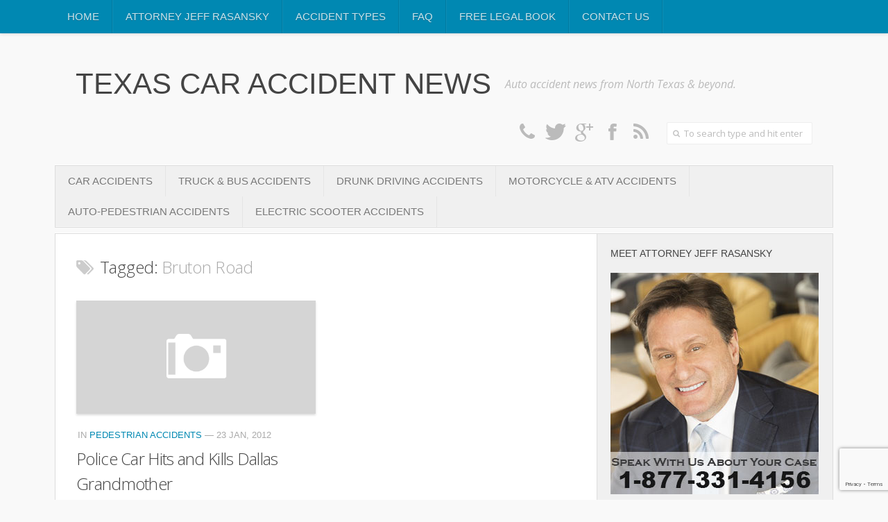

--- FILE ---
content_type: text/html; charset=UTF-8
request_url: https://dallascarcrash.com/tag/bruton-road/
body_size: 12273
content:
<!DOCTYPE html> 
<!--[if lt IE 7 ]>				<html class="no-js ie ie6" lang="en-US"> <![endif]-->
<!--[if IE 7 ]>					<html class="no-js ie ie7" lang="en-US"> <![endif]-->
<!--[if IE 8 ]>					<html class="no-js ie ie8" lang="en-US"> <![endif]-->
<!--[if (gte IE 9)|!(IE)]><!-->	<html class="no-js" lang="en-US"> <!--<![endif]-->

<head>
	
	<!-- Google Tag Manager -->
<script>(function(w,d,s,l,i){w[l]=w[l]||[];w[l].push({'gtm.start':
new Date().getTime(),event:'gtm.js'});var f=d.getElementsByTagName(s)[0],
j=d.createElement(s),dl=l!='dataLayer'?'&l='+l:'';j.async=true;j.src=
'https://www.googletagmanager.com/gtm.js?id='+i+dl;f.parentNode.insertBefore(j,f);
})(window,document,'script','dataLayer','GTM-PGPBJW5');</script>
<!-- End Google Tag Manager -->
	
	
	<meta charset="UTF-8">
	<meta name="viewport" content="width=device-width, initial-scale=1.0">

	<title>Bruton Road Car Accident News &amp; Information | Texas Car Accident News</title>

	<link rel="stylesheet" href="https://dallascarcrash.com/wp-content/themes/typegrid11/style.css">
	<link rel="pingback" href="https://dallascarcrash.com/xmlrpc.php">
	<link rel="apple-touch-icon" sizes="57x57" href="/apple-icon-57x57.png">
	<link rel="apple-touch-icon" sizes="60x60" href="/apple-icon-60x60.png">
	<link rel="apple-touch-icon" sizes="72x72" href="/apple-icon-72x72.png">
	<link rel="apple-touch-icon" sizes="76x76" href="/apple-icon-76x76.png">
	<link rel="apple-touch-icon" sizes="114x114" href="/apple-icon-114x114.png">
	<link rel="apple-touch-icon" sizes="120x120" href="/apple-icon-120x120.png">
	<link rel="apple-touch-icon" sizes="144x144" href="/apple-icon-144x144.png">
	<link rel="apple-touch-icon" sizes="152x152" href="/apple-icon-152x152.png">
	<link rel="apple-touch-icon" sizes="180x180" href="/apple-icon-180x180.png">
	<link rel="icon" type="image/png" sizes="192x192"  href="/android-icon-192x192.png">
	<link rel="icon" type="image/png" sizes="32x32" href="/favicon-32x32.png">
	<link rel="icon" type="image/png" sizes="96x96" href="/favicon-96x96.png">
	<link rel="icon" type="image/png" sizes="16x16" href="/favicon-16x16.png">
	<link rel="manifest" href="/manifest.json">

<meta name="msapplication-TileColor" content="#ffffff">
<meta name="msapplication-TileImage" content="/ms-icon-144x144.png">
<meta name="theme-color" content="#ffffff">

<!-- Chat Script -->
	<link rel="stylesheet" type="text/css" href="http://www.clientchatlive.com/js/pop_over.css" />
	<script type="text/javascript" src="http://www.clientchatlive.com/js/jquery_script.js"> </script>
	<script type="text/javascript" src="http://www.clientchatlive.com/js/jquery_cookie.js"> </script>
	<script type="text/javascript" src="http://www.clientchatlive.com/js/site/dallascash/trackchatclick.js"> </script>

	<script>document.documentElement.className = document.documentElement.className.replace("no-js","js");</script>
	<link href='http://fonts.googleapis.com/css?family=Open+Sans:300,300italic,400,400italic,600,600italic|Fjalla+One' rel='stylesheet' type='text/css'>
	
	<!--[if lt IE 9]>
		<script src="http://html5shiv.googlecode.com/svn/trunk/html5.js"></script>
		<script src="https://dallascarcrash.com/wp-content/themes/typegrid11/js/ie/selectivizr.js"></script>
	<![endif]-->
	
	<meta name='robots' content='index, follow, max-image-preview:large, max-snippet:-1, max-video-preview:-1' />
	<style>img:is([sizes="auto" i], [sizes^="auto," i]) { contain-intrinsic-size: 3000px 1500px }</style>
	
	<!-- This site is optimized with the Yoast SEO plugin v25.7 - https://yoast.com/wordpress/plugins/seo/ -->
	<link rel="canonical" href="https://dallascarcrash.com/tag/bruton-road/" />
	<meta property="og:locale" content="en_US" />
	<meta property="og:type" content="article" />
	<meta property="og:title" content="Bruton Road Car Accident News &amp; Information | Texas Car Accident News" />
	<meta property="og:url" content="https://dallascarcrash.com/tag/bruton-road/" />
	<meta property="og:site_name" content="Texas Car Accident News" />
	<meta name="twitter:card" content="summary_large_image" />
	<meta name="twitter:site" content="@DallasCarCrash" />
	<script type="application/ld+json" class="yoast-schema-graph">{"@context":"https://schema.org","@graph":[{"@type":"CollectionPage","@id":"https://dallascarcrash.com/tag/bruton-road/","url":"https://dallascarcrash.com/tag/bruton-road/","name":"Bruton Road Car Accident News & Information | Texas Car Accident News","isPartOf":{"@id":"https://dallascarcrash.com/#website"},"breadcrumb":{"@id":"https://dallascarcrash.com/tag/bruton-road/#breadcrumb"},"inLanguage":"en-US"},{"@type":"BreadcrumbList","@id":"https://dallascarcrash.com/tag/bruton-road/#breadcrumb","itemListElement":[{"@type":"ListItem","position":1,"name":"Home","item":"https://dallascarcrash.com/"},{"@type":"ListItem","position":2,"name":"Bruton Road"}]},{"@type":"WebSite","@id":"https://dallascarcrash.com/#website","url":"https://dallascarcrash.com/","name":"Texas Car Accident News","description":"Auto accident news from North Texas &amp; beyond.","publisher":{"@id":"https://dallascarcrash.com/#organization"},"potentialAction":[{"@type":"SearchAction","target":{"@type":"EntryPoint","urlTemplate":"https://dallascarcrash.com/?s={search_term_string}"},"query-input":{"@type":"PropertyValueSpecification","valueRequired":true,"valueName":"search_term_string"}}],"inLanguage":"en-US"},{"@type":"Organization","@id":"https://dallascarcrash.com/#organization","name":"Texas Car Accident News","url":"https://dallascarcrash.com/","logo":{"@type":"ImageObject","inLanguage":"en-US","@id":"https://dallascarcrash.com/#/schema/logo/image/","url":"https://dallascarcrash.com/wp-content/uploads/2022/09/21272140_1577855648942960_3430038018185587581_n.png","contentUrl":"https://dallascarcrash.com/wp-content/uploads/2022/09/21272140_1577855648942960_3430038018185587581_n.png","width":576,"height":576,"caption":"Texas Car Accident News"},"image":{"@id":"https://dallascarcrash.com/#/schema/logo/image/"},"sameAs":["https://www.facebook.com/TexasCarCrash","https://x.com/DallasCarCrash"]}]}</script>
	<!-- / Yoast SEO plugin. -->


<link rel='dns-prefetch' href='//fonts.googleapis.com' />
<link rel="alternate" type="application/rss+xml" title="Texas Car Accident News &raquo; Feed" href="https://dallascarcrash.com/feed/" />
<link rel="alternate" type="application/rss+xml" title="Texas Car Accident News &raquo; Comments Feed" href="https://dallascarcrash.com/feed/" />
<link rel="alternate" type="application/rss+xml" title="Texas Car Accident News &raquo; Bruton Road Tag Feed" href="https://dallascarcrash.com/tag/bruton-road/feed/" />
<script type="text/javascript">
/* <![CDATA[ */
window._wpemojiSettings = {"baseUrl":"https:\/\/s.w.org\/images\/core\/emoji\/16.0.1\/72x72\/","ext":".png","svgUrl":"https:\/\/s.w.org\/images\/core\/emoji\/16.0.1\/svg\/","svgExt":".svg","source":{"concatemoji":"https:\/\/dallascarcrash.com\/wp-includes\/js\/wp-emoji-release.min.js?ver=6.8.3"}};
/*! This file is auto-generated */
!function(s,n){var o,i,e;function c(e){try{var t={supportTests:e,timestamp:(new Date).valueOf()};sessionStorage.setItem(o,JSON.stringify(t))}catch(e){}}function p(e,t,n){e.clearRect(0,0,e.canvas.width,e.canvas.height),e.fillText(t,0,0);var t=new Uint32Array(e.getImageData(0,0,e.canvas.width,e.canvas.height).data),a=(e.clearRect(0,0,e.canvas.width,e.canvas.height),e.fillText(n,0,0),new Uint32Array(e.getImageData(0,0,e.canvas.width,e.canvas.height).data));return t.every(function(e,t){return e===a[t]})}function u(e,t){e.clearRect(0,0,e.canvas.width,e.canvas.height),e.fillText(t,0,0);for(var n=e.getImageData(16,16,1,1),a=0;a<n.data.length;a++)if(0!==n.data[a])return!1;return!0}function f(e,t,n,a){switch(t){case"flag":return n(e,"\ud83c\udff3\ufe0f\u200d\u26a7\ufe0f","\ud83c\udff3\ufe0f\u200b\u26a7\ufe0f")?!1:!n(e,"\ud83c\udde8\ud83c\uddf6","\ud83c\udde8\u200b\ud83c\uddf6")&&!n(e,"\ud83c\udff4\udb40\udc67\udb40\udc62\udb40\udc65\udb40\udc6e\udb40\udc67\udb40\udc7f","\ud83c\udff4\u200b\udb40\udc67\u200b\udb40\udc62\u200b\udb40\udc65\u200b\udb40\udc6e\u200b\udb40\udc67\u200b\udb40\udc7f");case"emoji":return!a(e,"\ud83e\udedf")}return!1}function g(e,t,n,a){var r="undefined"!=typeof WorkerGlobalScope&&self instanceof WorkerGlobalScope?new OffscreenCanvas(300,150):s.createElement("canvas"),o=r.getContext("2d",{willReadFrequently:!0}),i=(o.textBaseline="top",o.font="600 32px Arial",{});return e.forEach(function(e){i[e]=t(o,e,n,a)}),i}function t(e){var t=s.createElement("script");t.src=e,t.defer=!0,s.head.appendChild(t)}"undefined"!=typeof Promise&&(o="wpEmojiSettingsSupports",i=["flag","emoji"],n.supports={everything:!0,everythingExceptFlag:!0},e=new Promise(function(e){s.addEventListener("DOMContentLoaded",e,{once:!0})}),new Promise(function(t){var n=function(){try{var e=JSON.parse(sessionStorage.getItem(o));if("object"==typeof e&&"number"==typeof e.timestamp&&(new Date).valueOf()<e.timestamp+604800&&"object"==typeof e.supportTests)return e.supportTests}catch(e){}return null}();if(!n){if("undefined"!=typeof Worker&&"undefined"!=typeof OffscreenCanvas&&"undefined"!=typeof URL&&URL.createObjectURL&&"undefined"!=typeof Blob)try{var e="postMessage("+g.toString()+"("+[JSON.stringify(i),f.toString(),p.toString(),u.toString()].join(",")+"));",a=new Blob([e],{type:"text/javascript"}),r=new Worker(URL.createObjectURL(a),{name:"wpTestEmojiSupports"});return void(r.onmessage=function(e){c(n=e.data),r.terminate(),t(n)})}catch(e){}c(n=g(i,f,p,u))}t(n)}).then(function(e){for(var t in e)n.supports[t]=e[t],n.supports.everything=n.supports.everything&&n.supports[t],"flag"!==t&&(n.supports.everythingExceptFlag=n.supports.everythingExceptFlag&&n.supports[t]);n.supports.everythingExceptFlag=n.supports.everythingExceptFlag&&!n.supports.flag,n.DOMReady=!1,n.readyCallback=function(){n.DOMReady=!0}}).then(function(){return e}).then(function(){var e;n.supports.everything||(n.readyCallback(),(e=n.source||{}).concatemoji?t(e.concatemoji):e.wpemoji&&e.twemoji&&(t(e.twemoji),t(e.wpemoji)))}))}((window,document),window._wpemojiSettings);
/* ]]> */
</script>
<link rel='stylesheet' id='gc-message-bar-generated-css' href='https://dallascarcrash.com/wp-content/plugins/gc-message-bar/style-gc-message-bar.php?ver=6.8.3'  media='screen' />
<link rel='stylesheet' id='google_webfonts-css' href='https://fonts.googleapis.com/css?family=Droid+Sans%3A400%2C700%7CLato%3A100%2C300%2C400%2C700%2C900%2C100italic%2C300italic%2C400italic%2C700italic%2C900italic%7CPT+Sans%3A400%2C700%2C400italic%2C700italic%7CBitter%3A400%2C700%2C400italic%7CDroid+Serif%3A400%2C700%2C700italic%2C400italic%7COpen+Sans%3A300italic%2C400italic%2C600italic%2C700italic%2C800italic%2C400%2C800%2C700%2C600%2C300%7COswald%3A400%2C700%2C300%7COpen+Sans+Condensed%3A300%2C300italic%2C700%7CYanone+Kaffeesatz%3A400%2C700%2C300%2C200%7CRoboto%3A400%2C900italic%2C700italic%2C900%2C700%2C500italic%2C500%2C400italic%2C300italic%2C300%2C100italic%2C100&#038;subset=latin%2Clatin-ext%2Ccyrillic%2Ccyrillic-ext%2Cgreek-ext%2Cgreek%2Cvietnamese&#038;ver=6.8.3'  media='all' />
<style id='wp-emoji-styles-inline-css' type='text/css'>

	img.wp-smiley, img.emoji {
		display: inline !important;
		border: none !important;
		box-shadow: none !important;
		height: 1em !important;
		width: 1em !important;
		margin: 0 0.07em !important;
		vertical-align: -0.1em !important;
		background: none !important;
		padding: 0 !important;
	}
</style>
<link rel='stylesheet' id='wp-block-library-css' href='https://dallascarcrash.com/wp-includes/css/dist/block-library/style.min.css?ver=6.8.3'  media='all' />
<style id='classic-theme-styles-inline-css' type='text/css'>
/*! This file is auto-generated */
.wp-block-button__link{color:#fff;background-color:#32373c;border-radius:9999px;box-shadow:none;text-decoration:none;padding:calc(.667em + 2px) calc(1.333em + 2px);font-size:1.125em}.wp-block-file__button{background:#32373c;color:#fff;text-decoration:none}
</style>
<style id='global-styles-inline-css' type='text/css'>
:root{--wp--preset--aspect-ratio--square: 1;--wp--preset--aspect-ratio--4-3: 4/3;--wp--preset--aspect-ratio--3-4: 3/4;--wp--preset--aspect-ratio--3-2: 3/2;--wp--preset--aspect-ratio--2-3: 2/3;--wp--preset--aspect-ratio--16-9: 16/9;--wp--preset--aspect-ratio--9-16: 9/16;--wp--preset--color--black: #000000;--wp--preset--color--cyan-bluish-gray: #abb8c3;--wp--preset--color--white: #ffffff;--wp--preset--color--pale-pink: #f78da7;--wp--preset--color--vivid-red: #cf2e2e;--wp--preset--color--luminous-vivid-orange: #ff6900;--wp--preset--color--luminous-vivid-amber: #fcb900;--wp--preset--color--light-green-cyan: #7bdcb5;--wp--preset--color--vivid-green-cyan: #00d084;--wp--preset--color--pale-cyan-blue: #8ed1fc;--wp--preset--color--vivid-cyan-blue: #0693e3;--wp--preset--color--vivid-purple: #9b51e0;--wp--preset--gradient--vivid-cyan-blue-to-vivid-purple: linear-gradient(135deg,rgba(6,147,227,1) 0%,rgb(155,81,224) 100%);--wp--preset--gradient--light-green-cyan-to-vivid-green-cyan: linear-gradient(135deg,rgb(122,220,180) 0%,rgb(0,208,130) 100%);--wp--preset--gradient--luminous-vivid-amber-to-luminous-vivid-orange: linear-gradient(135deg,rgba(252,185,0,1) 0%,rgba(255,105,0,1) 100%);--wp--preset--gradient--luminous-vivid-orange-to-vivid-red: linear-gradient(135deg,rgba(255,105,0,1) 0%,rgb(207,46,46) 100%);--wp--preset--gradient--very-light-gray-to-cyan-bluish-gray: linear-gradient(135deg,rgb(238,238,238) 0%,rgb(169,184,195) 100%);--wp--preset--gradient--cool-to-warm-spectrum: linear-gradient(135deg,rgb(74,234,220) 0%,rgb(151,120,209) 20%,rgb(207,42,186) 40%,rgb(238,44,130) 60%,rgb(251,105,98) 80%,rgb(254,248,76) 100%);--wp--preset--gradient--blush-light-purple: linear-gradient(135deg,rgb(255,206,236) 0%,rgb(152,150,240) 100%);--wp--preset--gradient--blush-bordeaux: linear-gradient(135deg,rgb(254,205,165) 0%,rgb(254,45,45) 50%,rgb(107,0,62) 100%);--wp--preset--gradient--luminous-dusk: linear-gradient(135deg,rgb(255,203,112) 0%,rgb(199,81,192) 50%,rgb(65,88,208) 100%);--wp--preset--gradient--pale-ocean: linear-gradient(135deg,rgb(255,245,203) 0%,rgb(182,227,212) 50%,rgb(51,167,181) 100%);--wp--preset--gradient--electric-grass: linear-gradient(135deg,rgb(202,248,128) 0%,rgb(113,206,126) 100%);--wp--preset--gradient--midnight: linear-gradient(135deg,rgb(2,3,129) 0%,rgb(40,116,252) 100%);--wp--preset--font-size--small: 13px;--wp--preset--font-size--medium: 20px;--wp--preset--font-size--large: 36px;--wp--preset--font-size--x-large: 42px;--wp--preset--spacing--20: 0.44rem;--wp--preset--spacing--30: 0.67rem;--wp--preset--spacing--40: 1rem;--wp--preset--spacing--50: 1.5rem;--wp--preset--spacing--60: 2.25rem;--wp--preset--spacing--70: 3.38rem;--wp--preset--spacing--80: 5.06rem;--wp--preset--shadow--natural: 6px 6px 9px rgba(0, 0, 0, 0.2);--wp--preset--shadow--deep: 12px 12px 50px rgba(0, 0, 0, 0.4);--wp--preset--shadow--sharp: 6px 6px 0px rgba(0, 0, 0, 0.2);--wp--preset--shadow--outlined: 6px 6px 0px -3px rgba(255, 255, 255, 1), 6px 6px rgba(0, 0, 0, 1);--wp--preset--shadow--crisp: 6px 6px 0px rgba(0, 0, 0, 1);}:where(.is-layout-flex){gap: 0.5em;}:where(.is-layout-grid){gap: 0.5em;}body .is-layout-flex{display: flex;}.is-layout-flex{flex-wrap: wrap;align-items: center;}.is-layout-flex > :is(*, div){margin: 0;}body .is-layout-grid{display: grid;}.is-layout-grid > :is(*, div){margin: 0;}:where(.wp-block-columns.is-layout-flex){gap: 2em;}:where(.wp-block-columns.is-layout-grid){gap: 2em;}:where(.wp-block-post-template.is-layout-flex){gap: 1.25em;}:where(.wp-block-post-template.is-layout-grid){gap: 1.25em;}.has-black-color{color: var(--wp--preset--color--black) !important;}.has-cyan-bluish-gray-color{color: var(--wp--preset--color--cyan-bluish-gray) !important;}.has-white-color{color: var(--wp--preset--color--white) !important;}.has-pale-pink-color{color: var(--wp--preset--color--pale-pink) !important;}.has-vivid-red-color{color: var(--wp--preset--color--vivid-red) !important;}.has-luminous-vivid-orange-color{color: var(--wp--preset--color--luminous-vivid-orange) !important;}.has-luminous-vivid-amber-color{color: var(--wp--preset--color--luminous-vivid-amber) !important;}.has-light-green-cyan-color{color: var(--wp--preset--color--light-green-cyan) !important;}.has-vivid-green-cyan-color{color: var(--wp--preset--color--vivid-green-cyan) !important;}.has-pale-cyan-blue-color{color: var(--wp--preset--color--pale-cyan-blue) !important;}.has-vivid-cyan-blue-color{color: var(--wp--preset--color--vivid-cyan-blue) !important;}.has-vivid-purple-color{color: var(--wp--preset--color--vivid-purple) !important;}.has-black-background-color{background-color: var(--wp--preset--color--black) !important;}.has-cyan-bluish-gray-background-color{background-color: var(--wp--preset--color--cyan-bluish-gray) !important;}.has-white-background-color{background-color: var(--wp--preset--color--white) !important;}.has-pale-pink-background-color{background-color: var(--wp--preset--color--pale-pink) !important;}.has-vivid-red-background-color{background-color: var(--wp--preset--color--vivid-red) !important;}.has-luminous-vivid-orange-background-color{background-color: var(--wp--preset--color--luminous-vivid-orange) !important;}.has-luminous-vivid-amber-background-color{background-color: var(--wp--preset--color--luminous-vivid-amber) !important;}.has-light-green-cyan-background-color{background-color: var(--wp--preset--color--light-green-cyan) !important;}.has-vivid-green-cyan-background-color{background-color: var(--wp--preset--color--vivid-green-cyan) !important;}.has-pale-cyan-blue-background-color{background-color: var(--wp--preset--color--pale-cyan-blue) !important;}.has-vivid-cyan-blue-background-color{background-color: var(--wp--preset--color--vivid-cyan-blue) !important;}.has-vivid-purple-background-color{background-color: var(--wp--preset--color--vivid-purple) !important;}.has-black-border-color{border-color: var(--wp--preset--color--black) !important;}.has-cyan-bluish-gray-border-color{border-color: var(--wp--preset--color--cyan-bluish-gray) !important;}.has-white-border-color{border-color: var(--wp--preset--color--white) !important;}.has-pale-pink-border-color{border-color: var(--wp--preset--color--pale-pink) !important;}.has-vivid-red-border-color{border-color: var(--wp--preset--color--vivid-red) !important;}.has-luminous-vivid-orange-border-color{border-color: var(--wp--preset--color--luminous-vivid-orange) !important;}.has-luminous-vivid-amber-border-color{border-color: var(--wp--preset--color--luminous-vivid-amber) !important;}.has-light-green-cyan-border-color{border-color: var(--wp--preset--color--light-green-cyan) !important;}.has-vivid-green-cyan-border-color{border-color: var(--wp--preset--color--vivid-green-cyan) !important;}.has-pale-cyan-blue-border-color{border-color: var(--wp--preset--color--pale-cyan-blue) !important;}.has-vivid-cyan-blue-border-color{border-color: var(--wp--preset--color--vivid-cyan-blue) !important;}.has-vivid-purple-border-color{border-color: var(--wp--preset--color--vivid-purple) !important;}.has-vivid-cyan-blue-to-vivid-purple-gradient-background{background: var(--wp--preset--gradient--vivid-cyan-blue-to-vivid-purple) !important;}.has-light-green-cyan-to-vivid-green-cyan-gradient-background{background: var(--wp--preset--gradient--light-green-cyan-to-vivid-green-cyan) !important;}.has-luminous-vivid-amber-to-luminous-vivid-orange-gradient-background{background: var(--wp--preset--gradient--luminous-vivid-amber-to-luminous-vivid-orange) !important;}.has-luminous-vivid-orange-to-vivid-red-gradient-background{background: var(--wp--preset--gradient--luminous-vivid-orange-to-vivid-red) !important;}.has-very-light-gray-to-cyan-bluish-gray-gradient-background{background: var(--wp--preset--gradient--very-light-gray-to-cyan-bluish-gray) !important;}.has-cool-to-warm-spectrum-gradient-background{background: var(--wp--preset--gradient--cool-to-warm-spectrum) !important;}.has-blush-light-purple-gradient-background{background: var(--wp--preset--gradient--blush-light-purple) !important;}.has-blush-bordeaux-gradient-background{background: var(--wp--preset--gradient--blush-bordeaux) !important;}.has-luminous-dusk-gradient-background{background: var(--wp--preset--gradient--luminous-dusk) !important;}.has-pale-ocean-gradient-background{background: var(--wp--preset--gradient--pale-ocean) !important;}.has-electric-grass-gradient-background{background: var(--wp--preset--gradient--electric-grass) !important;}.has-midnight-gradient-background{background: var(--wp--preset--gradient--midnight) !important;}.has-small-font-size{font-size: var(--wp--preset--font-size--small) !important;}.has-medium-font-size{font-size: var(--wp--preset--font-size--medium) !important;}.has-large-font-size{font-size: var(--wp--preset--font-size--large) !important;}.has-x-large-font-size{font-size: var(--wp--preset--font-size--x-large) !important;}
:where(.wp-block-post-template.is-layout-flex){gap: 1.25em;}:where(.wp-block-post-template.is-layout-grid){gap: 1.25em;}
:where(.wp-block-columns.is-layout-flex){gap: 2em;}:where(.wp-block-columns.is-layout-grid){gap: 2em;}
:root :where(.wp-block-pullquote){font-size: 1.5em;line-height: 1.6;}
</style>
<link rel='stylesheet' id='contact-form-7-css' href='https://dallascarcrash.com/wp-content/plugins/contact-form-7/includes/css/styles.css?ver=6.1.1'  media='all' />
<link rel='stylesheet' id='wpad-widget-css' href='https://dallascarcrash.com/wp-content/plugins/wp-advance-comment/css/widget.css?ver=1.0.0'  media='' />
<link rel='stylesheet' id='style-responsive-css' href='https://dallascarcrash.com/wp-content/themes/typegrid11/style-responsive.css?ver=1.0'  media='all' />
<link rel='stylesheet' id='wpbandit-custom-css' href='https://dallascarcrash.com/wp-content/themes/typegrid11/custom.css?ver=1.0'  media='all' />
<link rel='stylesheet' id='font-awesome-css' href='https://dallascarcrash.com/wp-content/themes/typegrid11/fonts/font-awesome.min.css?ver=3.0'  media='all' />
<script type="text/javascript" src="https://dallascarcrash.com/wp-includes/js/jquery/jquery.min.js?ver=3.7.1" id="jquery-core-js"></script>
<script type="text/javascript" src="https://dallascarcrash.com/wp-includes/js/jquery/jquery-migrate.min.js?ver=3.4.1" id="jquery-migrate-js"></script>
<script type="text/javascript" id="utils-js-extra">
/* <![CDATA[ */
var userSettings = {"url":"\/","uid":"0","time":"1768977423","secure":"1"};
/* ]]> */
</script>
<script type="text/javascript" src="https://dallascarcrash.com/wp-includes/js/utils.min.js?ver=6.8.3" id="utils-js"></script>
<script type="text/javascript" src="https://dallascarcrash.com/wp-content/plugins/wp-advance-comment/js/jquery.validate.min.js?ver=1.0.0" id="wpad_validate_jquery-js"></script>
<script type="text/javascript" src="https://dallascarcrash.com/wp-content/plugins/wp-advance-comment/js/methods.min.js?ver=1.0.0" id="wpad_validate_additional_method-js"></script>
<script type="text/javascript" id="wpad_front_scripts-js-extra">
/* <![CDATA[ */
var translate = {"admin_ajax":"https:\/\/dallascarcrash.com\/wp-admin\/admin-ajax.php","plugin_url":"https:\/\/dallascarcrash.com\/wp-content\/plugins\/wp-advance-comment\/","report_textarea":"","wpad_scroll_to_top":"50"};
/* ]]> */
</script>
<script type="text/javascript" src="https://dallascarcrash.com/wp-content/plugins/wp-advance-comment/js/frontend-script.js?ver=1.0.0" id="wpad_front_scripts-js"></script>
<link rel="https://api.w.org/" href="https://dallascarcrash.com/wp-json/" /><link rel="alternate" title="JSON" type="application/json" href="https://dallascarcrash.com/wp-json/wp/v2/tags/411" /><link rel="EditURI" type="application/rsd+xml" title="RSD" href="https://dallascarcrash.com/xmlrpc.php?rsd" />
<link rel="shortcut icon" href="https://dallascarcrash.com/favicon.ico">
<script type="text/javascript">

  var _gaq = _gaq || [];
  _gaq.push(['_setAccount', 'UA-8960809-10']);
  _gaq.push(['_trackPageview']);

  (function() {
    var ga = document.createElement('script'); ga.type = 'text/javascript'; ga.async = true;
    ga.src = ('https:' == document.location.protocol ? 'https://ssl' : 'http://www') + '.google-analytics.com/ga.js';
    var s = document.getElementsByTagName('script')[0]; s.parentNode.insertBefore(ga, s);
  })();

</script>
<meta name="robots" content="noodp,noydir">
</head>

<body class="archive tag tag-bruton-road tag-411 wp-theme-typegrid11">
	<!-- Google Tag Manager (noscript) -->
<noscript><iframe src="https://www.googletagmanager.com/ns.html?id=GTM-PGPBJW5"
height="0" width="0" style="display:none;visibility:hidden"></iframe></noscript>
<!-- End Google Tag Manager (noscript) -->
	

<div class="body-wrapper">
	
	<header id="header">

				
					<nav class="nav-container group" id="nav-header">
				<div class="nav-toggle" id="nav-header-toggle"><i class="icon-reorder"></i></div>
				<div class="nav-wrap">
					<ul id="menu-test-menu" class="nav container group"><li id="menu-item-3855" class="menu-item menu-item-type-custom menu-item-object-custom menu-item-3855"><a href="/">Home</a></li>
<li id="menu-item-3854" class="menu-item menu-item-type-post_type menu-item-object-page menu-item-3854"><a href="https://dallascarcrash.com/about/">Attorney Jeff Rasansky</a></li>
<li id="menu-item-3853" class="menu-item menu-item-type-post_type menu-item-object-page menu-item-3853"><a href="https://dallascarcrash.com/accident-types/">Accident Types</a></li>
<li id="menu-item-3850" class="menu-item menu-item-type-post_type menu-item-object-page menu-item-3850"><a href="https://dallascarcrash.com/frequently-asked-questions/">FAQ</a></li>
<li id="menu-item-3851" class="menu-item menu-item-type-post_type menu-item-object-page menu-item-3851"><a href="https://dallascarcrash.com/biggest-mistakes-after-an-accident/">Free Legal Book</a></li>
<li id="menu-item-3852" class="menu-item menu-item-type-post_type menu-item-object-page menu-item-3852"><a href="https://dallascarcrash.com/contact-us/">Contact Us</a></li>
</ul>				</div>
			</nav><!--/#nav-header-->
				
		<div class="container">
			<div class="pad group">		
				<p id="logo"><a href="https://dallascarcrash.com/" rel="home">Texas Car Accident News</a></p>
				<p id="tagline">Auto accident news from North Texas &amp; beyond.</p>		
				
									<div id="header-search" class="group"><form method="get" class="searchform" action="https://dallascarcrash.com/">
	<div>
		<input type="text" class="search" name="s" onblur="if(this.value=='')this.value='To search type and hit enter';" onfocus="if(this.value=='To search type and hit enter')this.value='';" value="To search type and hit enter" />
	</div>
</form></div>
								
					
					<ul id="header-social" class="social-module"><li><a class="social-tooltip" href="tel:8773314156" title="Call us at 1-877-331-4156"><i class="icon-phone"></i></a></li><li><a class="social-tooltip" href="https://twitter.com/DallasCarCrash" title="Twitter" target="_blank"><i class="icon-twitter"></i></a></li><li><a class="social-tooltip" href="https://plus.google.com/+Dallascarcrash" title="Google+" target="_blank"><i class="icon-google-plus"></i></a></li><li><a class="social-tooltip" href="https://www.facebook.com/TexasCarCrash/" title="Facebook" target="_blank"><i class="icon-facebook"></i></a></li><li><a class="social-tooltip" href="https://dallascarcrash.com/feed/" title="Feed" target="_blank"><i class="icon-rss"></i></a></li></ul>							
			</div>
			
						
							<nav class="nav-container group" id="nav-subheader">
					<div class="nav-toggle" id="nav-subheader-toggle"><i class="icon-reorder"></i></div>
					<div class="nav-wrap">
						<ul id="menu-categories" class="nav container group"><li id="menu-item-3856" class="menu-item menu-item-type-taxonomy menu-item-object-category menu-item-3856"><a href="https://dallascarcrash.com/car/">Car Accidents</a></li>
<li id="menu-item-3857" class="menu-item menu-item-type-taxonomy menu-item-object-category menu-item-3857"><a href="https://dallascarcrash.com/truck/">Truck &#038; Bus Accidents</a></li>
<li id="menu-item-3858" class="menu-item menu-item-type-taxonomy menu-item-object-category menu-item-3858"><a href="https://dallascarcrash.com/drunk-driver/">Drunk Driving Accidents</a></li>
<li id="menu-item-3860" class="menu-item menu-item-type-taxonomy menu-item-object-category menu-item-3860"><a href="https://dallascarcrash.com/motorcycle-atv/">Motorcycle &#038; ATV Accidents</a></li>
<li id="menu-item-3859" class="menu-item menu-item-type-taxonomy menu-item-object-category menu-item-3859"><a href="https://dallascarcrash.com/pedestrian/">Auto-Pedestrian Accidents</a></li>
<li id="menu-item-10542" class="menu-item menu-item-type-taxonomy menu-item-object-category menu-item-10542"><a href="https://dallascarcrash.com/electric-scooter-accidents/">Electric Scooter Accidents</a></li>
</ul>					</div>
				</nav><!--/#nav-subheader-->
							
		</div><!--/.container-->
		
	</header><!--/#header-->

	<div id="page">
		<div class="container">
			<div class="container-inner">
<div class="main group sidebar-right">
	
	<div class="content-part">
		<div class="pad group">
		
				<div class="page-title">
		<h2><i class="icon-tags"></i>Tagged: <span>Bruton Road</span></h2>
	</div>	

	
			
			<ul class="entry-list group">

	<li class="entry-row">
	<article id="entry-1982" class="entry group post-1982 post type-post status-publish format-standard hentry category-pedestrian tag-bruton-road tag-oak-branch-lane">	
		<div class="entry-inner">
			<div class="entry-thumbnail">
				<a href="https://dallascarcrash.com/police-car-hits-and-kills-dallas-grandmother/" title="Police Car Hits and Kills Dallas Grandmother">
											<img src="https://dallascarcrash.com/wp-content/themes/typegrid11/img/placeholder.png" alt="Police Car Hits and Kills Dallas Grandmother" />
																			</a>
							</div><!--/.entry-thumbnail-->
			
			<ul class="entry-meta">
				<li class="category">in <a href="https://dallascarcrash.com/pedestrian/" rel="category tag">Pedestrian Accidents</a></li>				<li class="date"> &mdash; 23 Jan, 2012 </li>			</ul><!--/.entry-meta-->
			
			<div class="clear"></div>

			<h2 class="entry-title">
				<a href="https://dallascarcrash.com/police-car-hits-and-kills-dallas-grandmother/" rel="bookmark" title="Police Car Hits and Kills Dallas Grandmother">Police Car Hits and Kills Dallas Grandmother</a>
			</h2><!--/.entry-title-->
			
			<div class="text">	
				<div class="excerpt">
					<p>A police car hit and killed Dallas pedestrian Beverly Kirk who was crossing the street after an ambulance had passed. The police car was following the ambulance as part of[&#8230;]</p>
											<div class="more-link-wrap">
							<a class="more-link" href="https://dallascarcrash.com/police-car-hits-and-kills-dallas-grandmother/">
								<i class="icon-share-alt"></i><span>Read more</span>
							</a>
						</div>
									</div><!--/.excerpt-->									
			</div><!--/.text-->
			
		</div><!--/.entry-inner-->	
	</article><!--/.entry-->	
	
	</li>
</ul><!--/.entry-list-->

<nav class="entry-nav">
			<ul class="group">
			<li class="prev left"></li>
			<li class="next right"></li>
		</ul>
		<div class="clear"></div>
</nav><!--/.entry-nav-->
			
		</div><!--/.pad-->
	</div><!--/.content-part-->
	
	<div class="sidebar">	
		
<a class="sidebar-toggle" title="Expand Sidebar"><i class="icon-reorder"></i></a>


<ul class="sidebar-content">
	<li id="text-3" class="widget widget_text"><h3 class="widget-title group"><span>Meet Attorney Jeff Rasansky</span></h3>			<div class="textwidget"><a href="/about/"><img src="https://dallascarcrash.com/wp-content/uploads/2018/04/meet-jeff-rasansky.jpg" alt="Personal Injury Attorney Jeff Rasansky" /></a>
<p>Texas car accident attorney Jeff Rasansky has been helping auto accident victims in Texas recover compensation for their injuries for nearly 30 years. The goal of this website is to raise awareness of the sheer number of preventable car accidents that occur in Texas on a daily basis.</p></div>
		</li><li id="text-5" class="widget widget_text"><h3 class="widget-title group"><span>Speak With an Attorney</span></h3>			<div class="textwidget"><p>Questions about your legal options? Call us today at 1-877-331-4156 (toll-free) or fill out this contact form for a free and confidential consultation.</p>
<form accept-charset="UTF-8" action="https://jrlawfirm.infusionsoft.com/app/form/process/7d190bd7169c9889bc53515c96a8f098" class="infusion-form" id="inf_form_7d190bd7169c9889bc53515c96a8f098" method="POST">
    <input name="inf_form_xid" type="hidden" value="7d190bd7169c9889bc53515c96a8f098" />
    <input name="inf_form_name" type="hidden" value="Get Help Now" />
    <input name="infusionsoft_version" type="hidden" value="1.70.0.97624" />
    <div class="infusion-field">
        <label for="inf_field_FirstName">First *</label>
        <input class="infusion-field-input" id="inf_field_FirstName" name="inf_field_FirstName" placeholder="First *" type="text" />
    </div>
    <div class="infusion-field">
        <label for="inf_field_LastName">Last *</label>
        <input class="infusion-field-input" id="inf_field_LastName" name="inf_field_LastName" placeholder="Last *" type="text" />
    </div>
    <div class="infusion-field">
        <label for="inf_field_Email">Email *</label>
        <input class="infusion-field-input" id="inf_field_Email" name="inf_field_Email" placeholder="Email *" type="text" />
    </div>
    <div class="infusion-field">
        <label for="inf_field_Phone1">Phone *</label>
        <input class="infusion-field-input" id="inf_field_Phone1" name="inf_field_Phone1" placeholder="Phone *" type="text" />
    </div>
    <div class="infusion-field">
        <label for="inf_custom_Tellusyourstory0">Tell us your story... *</label>
        <textarea cols="24" id="inf_custom_Tellusyourstory0" name="inf_custom_Tellusyourstory0" placeholder="Tell us your story... *" rows="5"></textarea></div>
    <div>
        <div class="text">
                    <div class="text" contentid="paragraph">
                        <div>
                            <span>I understand the </span>
                            <a href="https://www.jrlawfirm.com/disclaimer-terms/" shape="rect" target="_blank">terms</a>
                            <span> and agree to be contacted.</span>
                        </div>
                    </div>
        </div>
    </div>
    <div class="infusion-field">
        <span class="infusion-option">
            <input id="inf_option_Accept" name="inf_option_Accept" type="checkbox" value="3201" />
            <label for="inf_option_Accept">Accept *</label>
        </span>
    </div>
    <div>
        <div>&nbsp;</div>
    </div>
    <div class="infusion-submit">
        <button class="infusion-recaptcha" id="recaptcha_7d190bd7169c9889bc53515c96a8f098" type="submit">Submit</button>
    </div>
</form>
<script type="text/javascript" src="https://jrlawfirm.infusionsoft.app/app/webTracking/getTrackingCode"></script>
<script type="text/javascript" src="https://jrlawfirm.infusionsoft.com/resources/external/recaptcha/production/recaptcha.js?b=1.70.0.97624"></script>
<script src="https://www.google.com/recaptcha/api.js?onload=onloadInfusionRecaptchaCallback&render=explicit" async="async" defer="defer"></script>
<script type="text/javascript" src="https://jrlawfirm.infusionsoft.com/app/timezone/timezoneInputJs?xid=7d190bd7169c9889bc53515c96a8f098"></script></div>
		</li>
		<li id="recent-posts-2" class="widget widget_recent_entries">
		<h3 class="widget-title group"><span>Recent Posts</span></h3>
		<ul>
											<li>
					<a href="https://dallascarcrash.com/hays-cisd-tragic-school-bus-collision/">Hays CISD Tragic School Bus Collision in Texas: New Insights from Released Video Footage</a>
									</li>
											<li>
					<a href="https://dallascarcrash.com/two-killed-in-separate-wrong-way-crashes-in-fort-worth/">Two killed in separate wrong-way crashes in Fort Worth</a>
									</li>
											<li>
					<a href="https://dallascarcrash.com/david-medrano-maxton-winkler-ector-county/">David Medrano, 44, and Maxton Winkler, 33, Dead after crash in Ector County</a>
									</li>
											<li>
					<a href="https://dallascarcrash.com/tyler-motorcyclist-accident-charles-main/">Hit-and-Run Incident Claims the Life of Motorcyclist Charles Main in Tyler, Texas</a>
									</li>
											<li>
					<a href="https://dallascarcrash.com/tyler-man-jimmy-hayes-dies-in-car-accident/">Tyler Man Jimmy Hayes, 75, Dies in Multi-Car Accident on Loop 323</a>
									</li>
					</ul>

		</li><li id="categories-2" class="widget widget_categories"><h3 class="widget-title group"><span>Categories</span></h3>
			<ul>
					<li class="cat-item cat-item-1079"><a href="https://dallascarcrash.com/car/">Car Accidents</a>
</li>
	<li class="cat-item cat-item-1083"><a href="https://dallascarcrash.com/drunk-driver/">Drunk Driving Accidents</a>
</li>
	<li class="cat-item cat-item-2831"><a href="https://dallascarcrash.com/electric-scooter-accidents/">Electric Scooter Accidents</a>
</li>
	<li class="cat-item cat-item-1081"><a href="https://dallascarcrash.com/motorcycle-atv/">Motorcycle &amp; ATV Accidents</a>
</li>
	<li class="cat-item cat-item-1084"><a href="https://dallascarcrash.com/pedestrian/">Pedestrian Accidents</a>
</li>
	<li class="cat-item cat-item-1080"><a href="https://dallascarcrash.com/truck/">Truck &amp; Bus Accidents</a>
</li>
	<li class="cat-item cat-item-1"><a href="https://dallascarcrash.com/uncategorized/">Uncategorized</a>
</li>
			</ul>

			</li></ul>	</div><!--/.sidebar-->

</div><!--/.main-->

			</div><!--/.container-inner-->
		</div><!--/.container-->
	</div><!--/#page-->
	
	<div class="clear"></div>
	
	<footer id="footer">
			
					
				<div id="breadcrumb">
			<div class="container">
				<div class="pad group">
					<ul id="breadcrumbs" class="fix"><li class="first"><a class="home" href="https://dallascarcrash.com"><i class="icon-home"></i><span>Home</span></a><i class="icon-angle-right"></i></li><li><span> Bruton Road</span></li></ul>				</div>
			</div><!--/.container-->
		</div><!--/#breadcrumb-->
					
		<div class="container">
			
			<div id="footer-content" class="pad group">
				<div class="grid">
										
					<ul id="footer-social" class="social-module"><li><a class="social-tooltip" href="tel:8773314156" title="Call us at 1-877-331-4156"><i class="icon-phone"></i></a></li><li><a class="social-tooltip" href="https://twitter.com/DallasCarCrash" title="Twitter" target="_blank"><i class="icon-twitter"></i></a></li><li><a class="social-tooltip" href="https://plus.google.com/+Dallascarcrash" title="Google+" target="_blank"><i class="icon-google-plus"></i></a></li><li><a class="social-tooltip" href="https://www.facebook.com/TexasCarCrash/" title="Facebook" target="_blank"><i class="icon-facebook"></i></a></li><li><a class="social-tooltip" href="https://dallascarcrash.com/feed/" title="Feed" target="_blank"><i class="icon-rss"></i></a></li></ul>				</div>
			</div>
			
						<div id="footer-widgets" class="pad group">
				<div class="grid one-third">
					<ul><li id="custom_html-4" class="widget_text widget widget_custom_html"><h3 class="widget-title fix"><span>24/7 Live Chat</span></h3><div class="textwidget custom-html-widget"><!-- jrlawfirm.com -->
<!-- Start Of NGage -->
<div id="nGageLH" style="visibility:hidden; display: block; padding: 0; position: fixed; right: 0px; bottom: 0px; z-index: 5000;"></div>
<script type="text/javascript" src="https://messenger.ngageics.com/ilnksrvr.aspx?websiteid=1-25-6-128-160-135-176-30" async="async"></script>
<!-- End Of NGage -->
</div></li></ul>
				</div>
				<div class="grid one-third">
					<ul></ul>
				</div>
				<div class="grid one-third last">
					<ul></ul>
				</div>
			</div>
				

		</div><!--/.container-->
		
				
		<div id="footer-bottom">
			<div class="container">
				<div class="pad group">
					<p id="copyright">Copyright © DallasCarCrash.com<br />
1 (877) 331-4156</p>
					<a id="to-top" href="#"><i class="icon-angle-up"></i></a>
				</div>
			</div>
		</div><!--/#footer-bottom-->
		
	</footer><!--/#footer-->
	
</div><!--/.body-wrapper-->
<script type="speculationrules">
{"prefetch":[{"source":"document","where":{"and":[{"href_matches":"\/*"},{"not":{"href_matches":["\/wp-*.php","\/wp-admin\/*","\/wp-content\/uploads\/*","\/wp-content\/*","\/wp-content\/plugins\/*","\/wp-content\/themes\/typegrid11\/*","\/*\\?(.+)"]}},{"not":{"selector_matches":"a[rel~=\"nofollow\"]"}},{"not":{"selector_matches":".no-prefetch, .no-prefetch a"}}]},"eagerness":"conservative"}]}
</script>
<script type="text/javascript">var gc_height = 40; gc_status = "close"; gc_animating = false;</script><a id="gc_message_bar_open" class="right light top " ><span class="icon"></span></a><div id="gc_message_bar" class="gc_message_bar_top"><div id="gc_message_bar_layout"><div id="gc_message_bar_wrapper"><div id="gc_message_bar_content" class="gc_message_bar_contentSetting2"><span id="gc_message_bar_message" class="gc_message_bar_messageSetting2">Have You Been Injured in a Car Accident?     SAVE 10% ON ATTORNEYS' FEES!     </span><a target="_blank" rel="nofollow" id="gc_message_bar_button_a" class="gc_message_bar_buttonSetting2" href="https://www.jrlawfirm.com/save10/"><span id="gc_message_bar_button"><span id="gc_message_bar_buttontext">SEE DETAILS</span></span></a><a id="gc_message_bar_close" class="right light top " ><span class="icon"></span></a></div></div></div></div><script type="text/javascript">
			var GC = {};
			GC.Sticky = {
				Pos : 0,
				Scroll : function() {
					var sticky = jQuery("#sticky");
					if(sticky.length == 0){
						return;
					}
					
					if (window.pageYOffset > GC.Sticky.Pos) {
						sticky.addClass("stickystyle");
						jQuery("#navbar-height").addClass("show");
					} else {
						sticky.removeClass("stickystyle");
						jQuery("#navbar-height").removeClass("show");
					}
				},
				CreatePos: function () {
					var sticky = jQuery("#sticky");
					if(sticky.length == 0){
						return;
					}
					if (jQuery("body").hasClass("adminbar")) {
						return sticky.offset().top - jQuery("#wpadminbar").height();
					} else {
						return sticky.offset().top;
					}
				},
				Init : function(){
					GC.Sticky.Pos = GC.Sticky.CreatePos();
					jQuery(window).scroll(GC.Sticky.Scroll);
				}
			};
			Gc_MessageBar_MarginCleaner = function(){
				var tmp_margin_top = jQuery("html").css("margin-top");
				jQuery("style[media='screen']").each(function(){
					if(jQuery(this).text().indexOf("html { margin-top: 28px !important; }") > 0){
						jQuery(this).text(jQuery(this).text().replace("html { margin-top: 28px !important; }","html { margin-top: 28px; }"));
					}
					if(jQuery(this).text().indexOf("html { margin-top: 32px !important; }") > 0){
						jQuery(this).text(jQuery(this).text().replace("html { margin-top: 32px !important; }","html { margin-top: 32px; }"));
					}
					if(jQuery(this).text().indexOf("html { margin-top: 46px !important; }") > 0){
						jQuery(this).text(jQuery(this).text().replace("html { margin-top: 46px !important; }","html { margin-top: 46px; }"));	
					}
				});
			};

			jQuery(document).ready(function() {
				Gc_MessageBar_MarginCleaner();
				GC.Sticky.Init();
				var GC_Message_Bar_htmlMarginTop = (jQuery("html").css("margin-top")) ? (jQuery("html").css("margin-top")) : 0;
				var GC_Message_Bar_htmlMarginBottom = (jQuery("html").css("margin-bottom")) ? (jQuery("html").css("margin-bottom")) : 0;
				var GC_Message_Bar_OpenTop = parseInt(jQuery("#gc_message_bar_open").css("top"),10);
				var GC_Message_Bar_OpenTop_opened = GC_Message_Bar_OpenTop + parseInt(jQuery("#gc_message_bar_open").height(),10);
				var GC_Message_Bar_OpenBottom = parseInt(jQuery("#gc_message_bar_open").css("bottom"),10);
				var GC_Message_Bar_OpenBottom_opened = GC_Message_Bar_OpenBottom + parseInt(jQuery("#gc_message_bar_open").height(),10);function openMessageBar() {
				if (gc_status == "open" || gc_animating == true) {
					return false;
				}
				gc_status = "open"; gc_animating = true;
				jQuery("#gc_message_bar_open")
					.animate({
						"top": GC_Message_Bar_OpenTop + "px"
					}, 300, "swing");
				
				jQuery("html").css("margin-top",GC_Message_Bar_htmlMarginTop)
					.delay(200)
					.animate({
							"margin-top" : (parseInt(GC_Message_Bar_htmlMarginTop) + gc_height) + "px"
					}, 600, "easeOutExpo");
				jQuery("#gc_message_bar")
					.delay(200)
					.animate({
						"top": parseInt(jQuery("#gc_message_bar").css("top"),10) +  5 + parseInt(jQuery("#gc_message_bar").height(),10) + "px"}, 
						600, 
						"easeOutExpo",
						function() { gc_animating = false;
							jQuery("body").addClass("gcmessagebar");
						}
					);
						var date = new Date();
						date.setTime(date.getTime() + 172800000);
						if ( wpCookies.get("gc_message_bar_cookie") ) { 
							wpCookies.set("gc_message_bar_cookie", null, 0, "/") ;
						}
						wpCookies.set("gc_message_bar_cookie", "opened", date, "/");
		
			}
			
			function closeMessageBar() {
				if (gc_status == "close" || gc_animating == true) {
					return false;
				}
				gc_status = "close"; gc_animating = true;
				jQuery("#gc_message_bar_open")
					.delay(600)
					.animate({
							"top": GC_Message_Bar_OpenTop_opened + "px"
						},
						1000,
						"easeOutElastic",
						function() { 
							gc_animating = false;
						}
					);
				jQuery("html")
					.animate(
						{
							"margin-top" : parseInt(GC_Message_Bar_htmlMarginTop) + "px"
						},
						600,
						"easeInExpo"
					);
				jQuery("#gc_message_bar")
					.animate(
						{
							"top": parseInt(jQuery("#gc_message_bar").css("top"),10) - 5 - parseInt(jQuery("#gc_message_bar").height(),10) + "px"
						},
						600,
						"easeInExpo",
						function() {
							jQuery("body")
								.removeClass("gcmessagebar");
						}
					);
						var date = new Date();
						date.setTime(date.getTime() + 172800000);
						if ( wpCookies.get("gc_message_bar_cookie") ) { 
							wpCookies.set("gc_message_bar_cookie", null, 0, "/") ;
						}
						wpCookies.set("gc_message_bar_cookie", "closed", date, "/");
		
 								jQuery(window).unbind("scroll");
                                jQuery(window).scroll(GC.Sticky.Scroll);
                        }
					jQuery("#gc_message_bar_close")
						.click(function() {
							closeMessageBar();
						});
					jQuery("#gc_message_bar_open")
						.click(function() {
							openMessageBar();
						});jQuery("html")
							.css("margin-top",GC_Message_Bar_htmlMarginTop)
							.delay(1*1000)
							.animate(
								{
									"margin-top" : (parseInt(jQuery("html").css("margin-top")) + gc_height) + "px"
								},
								250
							);
						gc_status = "open";
						jQuery("#gc_message_bar")
							.delay(1*1000)
							.animate(
								{
									"top": parseInt(jQuery("#gc_message_bar").css("top"),10) + 5 + parseInt(jQuery("#gc_message_bar").height(),10) + "px"
								}, 
								250, 
								function() {jQuery("body").addClass("gcmessagebar");
						var date = new Date();
						date.setTime(date.getTime() + 172800000);
						if ( wpCookies.get("gc_message_bar_cookie") ) { 
							wpCookies.set("gc_message_bar_cookie", null, 0, "/") ;
						}
						wpCookies.set("gc_message_bar_cookie", "opened", date, "/");
		
								}
							);});
		</script><script type="text/javascript" src="https://dallascarcrash.com/wp-includes/js/jquery/ui/effect.min.js?ver=1.13.3" id="jquery-effects-core-js"></script>
<script type="text/javascript" src="https://dallascarcrash.com/wp-includes/js/dist/hooks.min.js?ver=4d63a3d491d11ffd8ac6" id="wp-hooks-js"></script>
<script type="text/javascript" src="https://dallascarcrash.com/wp-includes/js/dist/i18n.min.js?ver=5e580eb46a90c2b997e6" id="wp-i18n-js"></script>
<script type="text/javascript" id="wp-i18n-js-after">
/* <![CDATA[ */
wp.i18n.setLocaleData( { 'text direction\u0004ltr': [ 'ltr' ] } );
/* ]]> */
</script>
<script type="text/javascript" src="https://dallascarcrash.com/wp-content/plugins/contact-form-7/includes/swv/js/index.js?ver=6.1.1" id="swv-js"></script>
<script type="text/javascript" id="contact-form-7-js-before">
/* <![CDATA[ */
var wpcf7 = {
    "api": {
        "root": "https:\/\/dallascarcrash.com\/wp-json\/",
        "namespace": "contact-form-7\/v1"
    },
    "cached": 1
};
/* ]]> */
</script>
<script type="text/javascript" src="https://dallascarcrash.com/wp-content/plugins/contact-form-7/includes/js/index.js?ver=6.1.1" id="contact-form-7-js"></script>
<script type="text/javascript" src="https://dallascarcrash.com/wp-content/themes/typegrid11/js/jquery.jplayer.min.js?ver=2.1.0" id="jplayer-js"></script>
<script type="text/javascript" src="https://dallascarcrash.com/wp-content/themes/typegrid11/js/jquery.flexslider.min.js?ver=2.1" id="flexslider-js"></script>
<script type="text/javascript" src="https://dallascarcrash.com/wp-content/themes/typegrid11/js/jquery.sharrre-1.3.4.min.js?ver=1.3.4" id="sharrre-js"></script>
<script type="text/javascript" src="https://dallascarcrash.com/wp-content/themes/typegrid11/js/jquery.theme.js?ver=1.0" id="theme-js"></script>
<script type="text/javascript" src="https://www.google.com/recaptcha/api.js?render=6LdWfZwUAAAAAPScHLBmL6VIAFqzQr-SIElN6E6o&amp;ver=3.0" id="google-recaptcha-js"></script>
<script type="text/javascript" src="https://dallascarcrash.com/wp-includes/js/dist/vendor/wp-polyfill.min.js?ver=3.15.0" id="wp-polyfill-js"></script>
<script type="text/javascript" id="wpcf7-recaptcha-js-before">
/* <![CDATA[ */
var wpcf7_recaptcha = {
    "sitekey": "6LdWfZwUAAAAAPScHLBmL6VIAFqzQr-SIElN6E6o",
    "actions": {
        "homepage": "homepage",
        "contactform": "contactform"
    }
};
/* ]]> */
</script>
<script type="text/javascript" src="https://dallascarcrash.com/wp-content/plugins/contact-form-7/modules/recaptcha/index.js?ver=6.1.1" id="wpcf7-recaptcha-js"></script>
<!--[if lt IE 9]><script src="https://dallascarcrash.com/wp-content/themes/typegrid11/js/ie/respond.min.js"></script> <![endif]-->
</body>
</html>

--- FILE ---
content_type: text/html; charset=utf-8
request_url: https://www.google.com/recaptcha/api2/anchor?ar=1&k=6LdWfZwUAAAAAPScHLBmL6VIAFqzQr-SIElN6E6o&co=aHR0cHM6Ly9kYWxsYXNjYXJjcmFzaC5jb206NDQz&hl=en&v=PoyoqOPhxBO7pBk68S4YbpHZ&size=invisible&anchor-ms=120000&execute-ms=30000&cb=jnzcej91c48a
body_size: 48743
content:
<!DOCTYPE HTML><html dir="ltr" lang="en"><head><meta http-equiv="Content-Type" content="text/html; charset=UTF-8">
<meta http-equiv="X-UA-Compatible" content="IE=edge">
<title>reCAPTCHA</title>
<style type="text/css">
/* cyrillic-ext */
@font-face {
  font-family: 'Roboto';
  font-style: normal;
  font-weight: 400;
  font-stretch: 100%;
  src: url(//fonts.gstatic.com/s/roboto/v48/KFO7CnqEu92Fr1ME7kSn66aGLdTylUAMa3GUBHMdazTgWw.woff2) format('woff2');
  unicode-range: U+0460-052F, U+1C80-1C8A, U+20B4, U+2DE0-2DFF, U+A640-A69F, U+FE2E-FE2F;
}
/* cyrillic */
@font-face {
  font-family: 'Roboto';
  font-style: normal;
  font-weight: 400;
  font-stretch: 100%;
  src: url(//fonts.gstatic.com/s/roboto/v48/KFO7CnqEu92Fr1ME7kSn66aGLdTylUAMa3iUBHMdazTgWw.woff2) format('woff2');
  unicode-range: U+0301, U+0400-045F, U+0490-0491, U+04B0-04B1, U+2116;
}
/* greek-ext */
@font-face {
  font-family: 'Roboto';
  font-style: normal;
  font-weight: 400;
  font-stretch: 100%;
  src: url(//fonts.gstatic.com/s/roboto/v48/KFO7CnqEu92Fr1ME7kSn66aGLdTylUAMa3CUBHMdazTgWw.woff2) format('woff2');
  unicode-range: U+1F00-1FFF;
}
/* greek */
@font-face {
  font-family: 'Roboto';
  font-style: normal;
  font-weight: 400;
  font-stretch: 100%;
  src: url(//fonts.gstatic.com/s/roboto/v48/KFO7CnqEu92Fr1ME7kSn66aGLdTylUAMa3-UBHMdazTgWw.woff2) format('woff2');
  unicode-range: U+0370-0377, U+037A-037F, U+0384-038A, U+038C, U+038E-03A1, U+03A3-03FF;
}
/* math */
@font-face {
  font-family: 'Roboto';
  font-style: normal;
  font-weight: 400;
  font-stretch: 100%;
  src: url(//fonts.gstatic.com/s/roboto/v48/KFO7CnqEu92Fr1ME7kSn66aGLdTylUAMawCUBHMdazTgWw.woff2) format('woff2');
  unicode-range: U+0302-0303, U+0305, U+0307-0308, U+0310, U+0312, U+0315, U+031A, U+0326-0327, U+032C, U+032F-0330, U+0332-0333, U+0338, U+033A, U+0346, U+034D, U+0391-03A1, U+03A3-03A9, U+03B1-03C9, U+03D1, U+03D5-03D6, U+03F0-03F1, U+03F4-03F5, U+2016-2017, U+2034-2038, U+203C, U+2040, U+2043, U+2047, U+2050, U+2057, U+205F, U+2070-2071, U+2074-208E, U+2090-209C, U+20D0-20DC, U+20E1, U+20E5-20EF, U+2100-2112, U+2114-2115, U+2117-2121, U+2123-214F, U+2190, U+2192, U+2194-21AE, U+21B0-21E5, U+21F1-21F2, U+21F4-2211, U+2213-2214, U+2216-22FF, U+2308-230B, U+2310, U+2319, U+231C-2321, U+2336-237A, U+237C, U+2395, U+239B-23B7, U+23D0, U+23DC-23E1, U+2474-2475, U+25AF, U+25B3, U+25B7, U+25BD, U+25C1, U+25CA, U+25CC, U+25FB, U+266D-266F, U+27C0-27FF, U+2900-2AFF, U+2B0E-2B11, U+2B30-2B4C, U+2BFE, U+3030, U+FF5B, U+FF5D, U+1D400-1D7FF, U+1EE00-1EEFF;
}
/* symbols */
@font-face {
  font-family: 'Roboto';
  font-style: normal;
  font-weight: 400;
  font-stretch: 100%;
  src: url(//fonts.gstatic.com/s/roboto/v48/KFO7CnqEu92Fr1ME7kSn66aGLdTylUAMaxKUBHMdazTgWw.woff2) format('woff2');
  unicode-range: U+0001-000C, U+000E-001F, U+007F-009F, U+20DD-20E0, U+20E2-20E4, U+2150-218F, U+2190, U+2192, U+2194-2199, U+21AF, U+21E6-21F0, U+21F3, U+2218-2219, U+2299, U+22C4-22C6, U+2300-243F, U+2440-244A, U+2460-24FF, U+25A0-27BF, U+2800-28FF, U+2921-2922, U+2981, U+29BF, U+29EB, U+2B00-2BFF, U+4DC0-4DFF, U+FFF9-FFFB, U+10140-1018E, U+10190-1019C, U+101A0, U+101D0-101FD, U+102E0-102FB, U+10E60-10E7E, U+1D2C0-1D2D3, U+1D2E0-1D37F, U+1F000-1F0FF, U+1F100-1F1AD, U+1F1E6-1F1FF, U+1F30D-1F30F, U+1F315, U+1F31C, U+1F31E, U+1F320-1F32C, U+1F336, U+1F378, U+1F37D, U+1F382, U+1F393-1F39F, U+1F3A7-1F3A8, U+1F3AC-1F3AF, U+1F3C2, U+1F3C4-1F3C6, U+1F3CA-1F3CE, U+1F3D4-1F3E0, U+1F3ED, U+1F3F1-1F3F3, U+1F3F5-1F3F7, U+1F408, U+1F415, U+1F41F, U+1F426, U+1F43F, U+1F441-1F442, U+1F444, U+1F446-1F449, U+1F44C-1F44E, U+1F453, U+1F46A, U+1F47D, U+1F4A3, U+1F4B0, U+1F4B3, U+1F4B9, U+1F4BB, U+1F4BF, U+1F4C8-1F4CB, U+1F4D6, U+1F4DA, U+1F4DF, U+1F4E3-1F4E6, U+1F4EA-1F4ED, U+1F4F7, U+1F4F9-1F4FB, U+1F4FD-1F4FE, U+1F503, U+1F507-1F50B, U+1F50D, U+1F512-1F513, U+1F53E-1F54A, U+1F54F-1F5FA, U+1F610, U+1F650-1F67F, U+1F687, U+1F68D, U+1F691, U+1F694, U+1F698, U+1F6AD, U+1F6B2, U+1F6B9-1F6BA, U+1F6BC, U+1F6C6-1F6CF, U+1F6D3-1F6D7, U+1F6E0-1F6EA, U+1F6F0-1F6F3, U+1F6F7-1F6FC, U+1F700-1F7FF, U+1F800-1F80B, U+1F810-1F847, U+1F850-1F859, U+1F860-1F887, U+1F890-1F8AD, U+1F8B0-1F8BB, U+1F8C0-1F8C1, U+1F900-1F90B, U+1F93B, U+1F946, U+1F984, U+1F996, U+1F9E9, U+1FA00-1FA6F, U+1FA70-1FA7C, U+1FA80-1FA89, U+1FA8F-1FAC6, U+1FACE-1FADC, U+1FADF-1FAE9, U+1FAF0-1FAF8, U+1FB00-1FBFF;
}
/* vietnamese */
@font-face {
  font-family: 'Roboto';
  font-style: normal;
  font-weight: 400;
  font-stretch: 100%;
  src: url(//fonts.gstatic.com/s/roboto/v48/KFO7CnqEu92Fr1ME7kSn66aGLdTylUAMa3OUBHMdazTgWw.woff2) format('woff2');
  unicode-range: U+0102-0103, U+0110-0111, U+0128-0129, U+0168-0169, U+01A0-01A1, U+01AF-01B0, U+0300-0301, U+0303-0304, U+0308-0309, U+0323, U+0329, U+1EA0-1EF9, U+20AB;
}
/* latin-ext */
@font-face {
  font-family: 'Roboto';
  font-style: normal;
  font-weight: 400;
  font-stretch: 100%;
  src: url(//fonts.gstatic.com/s/roboto/v48/KFO7CnqEu92Fr1ME7kSn66aGLdTylUAMa3KUBHMdazTgWw.woff2) format('woff2');
  unicode-range: U+0100-02BA, U+02BD-02C5, U+02C7-02CC, U+02CE-02D7, U+02DD-02FF, U+0304, U+0308, U+0329, U+1D00-1DBF, U+1E00-1E9F, U+1EF2-1EFF, U+2020, U+20A0-20AB, U+20AD-20C0, U+2113, U+2C60-2C7F, U+A720-A7FF;
}
/* latin */
@font-face {
  font-family: 'Roboto';
  font-style: normal;
  font-weight: 400;
  font-stretch: 100%;
  src: url(//fonts.gstatic.com/s/roboto/v48/KFO7CnqEu92Fr1ME7kSn66aGLdTylUAMa3yUBHMdazQ.woff2) format('woff2');
  unicode-range: U+0000-00FF, U+0131, U+0152-0153, U+02BB-02BC, U+02C6, U+02DA, U+02DC, U+0304, U+0308, U+0329, U+2000-206F, U+20AC, U+2122, U+2191, U+2193, U+2212, U+2215, U+FEFF, U+FFFD;
}
/* cyrillic-ext */
@font-face {
  font-family: 'Roboto';
  font-style: normal;
  font-weight: 500;
  font-stretch: 100%;
  src: url(//fonts.gstatic.com/s/roboto/v48/KFO7CnqEu92Fr1ME7kSn66aGLdTylUAMa3GUBHMdazTgWw.woff2) format('woff2');
  unicode-range: U+0460-052F, U+1C80-1C8A, U+20B4, U+2DE0-2DFF, U+A640-A69F, U+FE2E-FE2F;
}
/* cyrillic */
@font-face {
  font-family: 'Roboto';
  font-style: normal;
  font-weight: 500;
  font-stretch: 100%;
  src: url(//fonts.gstatic.com/s/roboto/v48/KFO7CnqEu92Fr1ME7kSn66aGLdTylUAMa3iUBHMdazTgWw.woff2) format('woff2');
  unicode-range: U+0301, U+0400-045F, U+0490-0491, U+04B0-04B1, U+2116;
}
/* greek-ext */
@font-face {
  font-family: 'Roboto';
  font-style: normal;
  font-weight: 500;
  font-stretch: 100%;
  src: url(//fonts.gstatic.com/s/roboto/v48/KFO7CnqEu92Fr1ME7kSn66aGLdTylUAMa3CUBHMdazTgWw.woff2) format('woff2');
  unicode-range: U+1F00-1FFF;
}
/* greek */
@font-face {
  font-family: 'Roboto';
  font-style: normal;
  font-weight: 500;
  font-stretch: 100%;
  src: url(//fonts.gstatic.com/s/roboto/v48/KFO7CnqEu92Fr1ME7kSn66aGLdTylUAMa3-UBHMdazTgWw.woff2) format('woff2');
  unicode-range: U+0370-0377, U+037A-037F, U+0384-038A, U+038C, U+038E-03A1, U+03A3-03FF;
}
/* math */
@font-face {
  font-family: 'Roboto';
  font-style: normal;
  font-weight: 500;
  font-stretch: 100%;
  src: url(//fonts.gstatic.com/s/roboto/v48/KFO7CnqEu92Fr1ME7kSn66aGLdTylUAMawCUBHMdazTgWw.woff2) format('woff2');
  unicode-range: U+0302-0303, U+0305, U+0307-0308, U+0310, U+0312, U+0315, U+031A, U+0326-0327, U+032C, U+032F-0330, U+0332-0333, U+0338, U+033A, U+0346, U+034D, U+0391-03A1, U+03A3-03A9, U+03B1-03C9, U+03D1, U+03D5-03D6, U+03F0-03F1, U+03F4-03F5, U+2016-2017, U+2034-2038, U+203C, U+2040, U+2043, U+2047, U+2050, U+2057, U+205F, U+2070-2071, U+2074-208E, U+2090-209C, U+20D0-20DC, U+20E1, U+20E5-20EF, U+2100-2112, U+2114-2115, U+2117-2121, U+2123-214F, U+2190, U+2192, U+2194-21AE, U+21B0-21E5, U+21F1-21F2, U+21F4-2211, U+2213-2214, U+2216-22FF, U+2308-230B, U+2310, U+2319, U+231C-2321, U+2336-237A, U+237C, U+2395, U+239B-23B7, U+23D0, U+23DC-23E1, U+2474-2475, U+25AF, U+25B3, U+25B7, U+25BD, U+25C1, U+25CA, U+25CC, U+25FB, U+266D-266F, U+27C0-27FF, U+2900-2AFF, U+2B0E-2B11, U+2B30-2B4C, U+2BFE, U+3030, U+FF5B, U+FF5D, U+1D400-1D7FF, U+1EE00-1EEFF;
}
/* symbols */
@font-face {
  font-family: 'Roboto';
  font-style: normal;
  font-weight: 500;
  font-stretch: 100%;
  src: url(//fonts.gstatic.com/s/roboto/v48/KFO7CnqEu92Fr1ME7kSn66aGLdTylUAMaxKUBHMdazTgWw.woff2) format('woff2');
  unicode-range: U+0001-000C, U+000E-001F, U+007F-009F, U+20DD-20E0, U+20E2-20E4, U+2150-218F, U+2190, U+2192, U+2194-2199, U+21AF, U+21E6-21F0, U+21F3, U+2218-2219, U+2299, U+22C4-22C6, U+2300-243F, U+2440-244A, U+2460-24FF, U+25A0-27BF, U+2800-28FF, U+2921-2922, U+2981, U+29BF, U+29EB, U+2B00-2BFF, U+4DC0-4DFF, U+FFF9-FFFB, U+10140-1018E, U+10190-1019C, U+101A0, U+101D0-101FD, U+102E0-102FB, U+10E60-10E7E, U+1D2C0-1D2D3, U+1D2E0-1D37F, U+1F000-1F0FF, U+1F100-1F1AD, U+1F1E6-1F1FF, U+1F30D-1F30F, U+1F315, U+1F31C, U+1F31E, U+1F320-1F32C, U+1F336, U+1F378, U+1F37D, U+1F382, U+1F393-1F39F, U+1F3A7-1F3A8, U+1F3AC-1F3AF, U+1F3C2, U+1F3C4-1F3C6, U+1F3CA-1F3CE, U+1F3D4-1F3E0, U+1F3ED, U+1F3F1-1F3F3, U+1F3F5-1F3F7, U+1F408, U+1F415, U+1F41F, U+1F426, U+1F43F, U+1F441-1F442, U+1F444, U+1F446-1F449, U+1F44C-1F44E, U+1F453, U+1F46A, U+1F47D, U+1F4A3, U+1F4B0, U+1F4B3, U+1F4B9, U+1F4BB, U+1F4BF, U+1F4C8-1F4CB, U+1F4D6, U+1F4DA, U+1F4DF, U+1F4E3-1F4E6, U+1F4EA-1F4ED, U+1F4F7, U+1F4F9-1F4FB, U+1F4FD-1F4FE, U+1F503, U+1F507-1F50B, U+1F50D, U+1F512-1F513, U+1F53E-1F54A, U+1F54F-1F5FA, U+1F610, U+1F650-1F67F, U+1F687, U+1F68D, U+1F691, U+1F694, U+1F698, U+1F6AD, U+1F6B2, U+1F6B9-1F6BA, U+1F6BC, U+1F6C6-1F6CF, U+1F6D3-1F6D7, U+1F6E0-1F6EA, U+1F6F0-1F6F3, U+1F6F7-1F6FC, U+1F700-1F7FF, U+1F800-1F80B, U+1F810-1F847, U+1F850-1F859, U+1F860-1F887, U+1F890-1F8AD, U+1F8B0-1F8BB, U+1F8C0-1F8C1, U+1F900-1F90B, U+1F93B, U+1F946, U+1F984, U+1F996, U+1F9E9, U+1FA00-1FA6F, U+1FA70-1FA7C, U+1FA80-1FA89, U+1FA8F-1FAC6, U+1FACE-1FADC, U+1FADF-1FAE9, U+1FAF0-1FAF8, U+1FB00-1FBFF;
}
/* vietnamese */
@font-face {
  font-family: 'Roboto';
  font-style: normal;
  font-weight: 500;
  font-stretch: 100%;
  src: url(//fonts.gstatic.com/s/roboto/v48/KFO7CnqEu92Fr1ME7kSn66aGLdTylUAMa3OUBHMdazTgWw.woff2) format('woff2');
  unicode-range: U+0102-0103, U+0110-0111, U+0128-0129, U+0168-0169, U+01A0-01A1, U+01AF-01B0, U+0300-0301, U+0303-0304, U+0308-0309, U+0323, U+0329, U+1EA0-1EF9, U+20AB;
}
/* latin-ext */
@font-face {
  font-family: 'Roboto';
  font-style: normal;
  font-weight: 500;
  font-stretch: 100%;
  src: url(//fonts.gstatic.com/s/roboto/v48/KFO7CnqEu92Fr1ME7kSn66aGLdTylUAMa3KUBHMdazTgWw.woff2) format('woff2');
  unicode-range: U+0100-02BA, U+02BD-02C5, U+02C7-02CC, U+02CE-02D7, U+02DD-02FF, U+0304, U+0308, U+0329, U+1D00-1DBF, U+1E00-1E9F, U+1EF2-1EFF, U+2020, U+20A0-20AB, U+20AD-20C0, U+2113, U+2C60-2C7F, U+A720-A7FF;
}
/* latin */
@font-face {
  font-family: 'Roboto';
  font-style: normal;
  font-weight: 500;
  font-stretch: 100%;
  src: url(//fonts.gstatic.com/s/roboto/v48/KFO7CnqEu92Fr1ME7kSn66aGLdTylUAMa3yUBHMdazQ.woff2) format('woff2');
  unicode-range: U+0000-00FF, U+0131, U+0152-0153, U+02BB-02BC, U+02C6, U+02DA, U+02DC, U+0304, U+0308, U+0329, U+2000-206F, U+20AC, U+2122, U+2191, U+2193, U+2212, U+2215, U+FEFF, U+FFFD;
}
/* cyrillic-ext */
@font-face {
  font-family: 'Roboto';
  font-style: normal;
  font-weight: 900;
  font-stretch: 100%;
  src: url(//fonts.gstatic.com/s/roboto/v48/KFO7CnqEu92Fr1ME7kSn66aGLdTylUAMa3GUBHMdazTgWw.woff2) format('woff2');
  unicode-range: U+0460-052F, U+1C80-1C8A, U+20B4, U+2DE0-2DFF, U+A640-A69F, U+FE2E-FE2F;
}
/* cyrillic */
@font-face {
  font-family: 'Roboto';
  font-style: normal;
  font-weight: 900;
  font-stretch: 100%;
  src: url(//fonts.gstatic.com/s/roboto/v48/KFO7CnqEu92Fr1ME7kSn66aGLdTylUAMa3iUBHMdazTgWw.woff2) format('woff2');
  unicode-range: U+0301, U+0400-045F, U+0490-0491, U+04B0-04B1, U+2116;
}
/* greek-ext */
@font-face {
  font-family: 'Roboto';
  font-style: normal;
  font-weight: 900;
  font-stretch: 100%;
  src: url(//fonts.gstatic.com/s/roboto/v48/KFO7CnqEu92Fr1ME7kSn66aGLdTylUAMa3CUBHMdazTgWw.woff2) format('woff2');
  unicode-range: U+1F00-1FFF;
}
/* greek */
@font-face {
  font-family: 'Roboto';
  font-style: normal;
  font-weight: 900;
  font-stretch: 100%;
  src: url(//fonts.gstatic.com/s/roboto/v48/KFO7CnqEu92Fr1ME7kSn66aGLdTylUAMa3-UBHMdazTgWw.woff2) format('woff2');
  unicode-range: U+0370-0377, U+037A-037F, U+0384-038A, U+038C, U+038E-03A1, U+03A3-03FF;
}
/* math */
@font-face {
  font-family: 'Roboto';
  font-style: normal;
  font-weight: 900;
  font-stretch: 100%;
  src: url(//fonts.gstatic.com/s/roboto/v48/KFO7CnqEu92Fr1ME7kSn66aGLdTylUAMawCUBHMdazTgWw.woff2) format('woff2');
  unicode-range: U+0302-0303, U+0305, U+0307-0308, U+0310, U+0312, U+0315, U+031A, U+0326-0327, U+032C, U+032F-0330, U+0332-0333, U+0338, U+033A, U+0346, U+034D, U+0391-03A1, U+03A3-03A9, U+03B1-03C9, U+03D1, U+03D5-03D6, U+03F0-03F1, U+03F4-03F5, U+2016-2017, U+2034-2038, U+203C, U+2040, U+2043, U+2047, U+2050, U+2057, U+205F, U+2070-2071, U+2074-208E, U+2090-209C, U+20D0-20DC, U+20E1, U+20E5-20EF, U+2100-2112, U+2114-2115, U+2117-2121, U+2123-214F, U+2190, U+2192, U+2194-21AE, U+21B0-21E5, U+21F1-21F2, U+21F4-2211, U+2213-2214, U+2216-22FF, U+2308-230B, U+2310, U+2319, U+231C-2321, U+2336-237A, U+237C, U+2395, U+239B-23B7, U+23D0, U+23DC-23E1, U+2474-2475, U+25AF, U+25B3, U+25B7, U+25BD, U+25C1, U+25CA, U+25CC, U+25FB, U+266D-266F, U+27C0-27FF, U+2900-2AFF, U+2B0E-2B11, U+2B30-2B4C, U+2BFE, U+3030, U+FF5B, U+FF5D, U+1D400-1D7FF, U+1EE00-1EEFF;
}
/* symbols */
@font-face {
  font-family: 'Roboto';
  font-style: normal;
  font-weight: 900;
  font-stretch: 100%;
  src: url(//fonts.gstatic.com/s/roboto/v48/KFO7CnqEu92Fr1ME7kSn66aGLdTylUAMaxKUBHMdazTgWw.woff2) format('woff2');
  unicode-range: U+0001-000C, U+000E-001F, U+007F-009F, U+20DD-20E0, U+20E2-20E4, U+2150-218F, U+2190, U+2192, U+2194-2199, U+21AF, U+21E6-21F0, U+21F3, U+2218-2219, U+2299, U+22C4-22C6, U+2300-243F, U+2440-244A, U+2460-24FF, U+25A0-27BF, U+2800-28FF, U+2921-2922, U+2981, U+29BF, U+29EB, U+2B00-2BFF, U+4DC0-4DFF, U+FFF9-FFFB, U+10140-1018E, U+10190-1019C, U+101A0, U+101D0-101FD, U+102E0-102FB, U+10E60-10E7E, U+1D2C0-1D2D3, U+1D2E0-1D37F, U+1F000-1F0FF, U+1F100-1F1AD, U+1F1E6-1F1FF, U+1F30D-1F30F, U+1F315, U+1F31C, U+1F31E, U+1F320-1F32C, U+1F336, U+1F378, U+1F37D, U+1F382, U+1F393-1F39F, U+1F3A7-1F3A8, U+1F3AC-1F3AF, U+1F3C2, U+1F3C4-1F3C6, U+1F3CA-1F3CE, U+1F3D4-1F3E0, U+1F3ED, U+1F3F1-1F3F3, U+1F3F5-1F3F7, U+1F408, U+1F415, U+1F41F, U+1F426, U+1F43F, U+1F441-1F442, U+1F444, U+1F446-1F449, U+1F44C-1F44E, U+1F453, U+1F46A, U+1F47D, U+1F4A3, U+1F4B0, U+1F4B3, U+1F4B9, U+1F4BB, U+1F4BF, U+1F4C8-1F4CB, U+1F4D6, U+1F4DA, U+1F4DF, U+1F4E3-1F4E6, U+1F4EA-1F4ED, U+1F4F7, U+1F4F9-1F4FB, U+1F4FD-1F4FE, U+1F503, U+1F507-1F50B, U+1F50D, U+1F512-1F513, U+1F53E-1F54A, U+1F54F-1F5FA, U+1F610, U+1F650-1F67F, U+1F687, U+1F68D, U+1F691, U+1F694, U+1F698, U+1F6AD, U+1F6B2, U+1F6B9-1F6BA, U+1F6BC, U+1F6C6-1F6CF, U+1F6D3-1F6D7, U+1F6E0-1F6EA, U+1F6F0-1F6F3, U+1F6F7-1F6FC, U+1F700-1F7FF, U+1F800-1F80B, U+1F810-1F847, U+1F850-1F859, U+1F860-1F887, U+1F890-1F8AD, U+1F8B0-1F8BB, U+1F8C0-1F8C1, U+1F900-1F90B, U+1F93B, U+1F946, U+1F984, U+1F996, U+1F9E9, U+1FA00-1FA6F, U+1FA70-1FA7C, U+1FA80-1FA89, U+1FA8F-1FAC6, U+1FACE-1FADC, U+1FADF-1FAE9, U+1FAF0-1FAF8, U+1FB00-1FBFF;
}
/* vietnamese */
@font-face {
  font-family: 'Roboto';
  font-style: normal;
  font-weight: 900;
  font-stretch: 100%;
  src: url(//fonts.gstatic.com/s/roboto/v48/KFO7CnqEu92Fr1ME7kSn66aGLdTylUAMa3OUBHMdazTgWw.woff2) format('woff2');
  unicode-range: U+0102-0103, U+0110-0111, U+0128-0129, U+0168-0169, U+01A0-01A1, U+01AF-01B0, U+0300-0301, U+0303-0304, U+0308-0309, U+0323, U+0329, U+1EA0-1EF9, U+20AB;
}
/* latin-ext */
@font-face {
  font-family: 'Roboto';
  font-style: normal;
  font-weight: 900;
  font-stretch: 100%;
  src: url(//fonts.gstatic.com/s/roboto/v48/KFO7CnqEu92Fr1ME7kSn66aGLdTylUAMa3KUBHMdazTgWw.woff2) format('woff2');
  unicode-range: U+0100-02BA, U+02BD-02C5, U+02C7-02CC, U+02CE-02D7, U+02DD-02FF, U+0304, U+0308, U+0329, U+1D00-1DBF, U+1E00-1E9F, U+1EF2-1EFF, U+2020, U+20A0-20AB, U+20AD-20C0, U+2113, U+2C60-2C7F, U+A720-A7FF;
}
/* latin */
@font-face {
  font-family: 'Roboto';
  font-style: normal;
  font-weight: 900;
  font-stretch: 100%;
  src: url(//fonts.gstatic.com/s/roboto/v48/KFO7CnqEu92Fr1ME7kSn66aGLdTylUAMa3yUBHMdazQ.woff2) format('woff2');
  unicode-range: U+0000-00FF, U+0131, U+0152-0153, U+02BB-02BC, U+02C6, U+02DA, U+02DC, U+0304, U+0308, U+0329, U+2000-206F, U+20AC, U+2122, U+2191, U+2193, U+2212, U+2215, U+FEFF, U+FFFD;
}

</style>
<link rel="stylesheet" type="text/css" href="https://www.gstatic.com/recaptcha/releases/PoyoqOPhxBO7pBk68S4YbpHZ/styles__ltr.css">
<script nonce="mPl6G-JtuVbFoTnIHVCndQ" type="text/javascript">window['__recaptcha_api'] = 'https://www.google.com/recaptcha/api2/';</script>
<script type="text/javascript" src="https://www.gstatic.com/recaptcha/releases/PoyoqOPhxBO7pBk68S4YbpHZ/recaptcha__en.js" nonce="mPl6G-JtuVbFoTnIHVCndQ">
      
    </script></head>
<body><div id="rc-anchor-alert" class="rc-anchor-alert"></div>
<input type="hidden" id="recaptcha-token" value="[base64]">
<script type="text/javascript" nonce="mPl6G-JtuVbFoTnIHVCndQ">
      recaptcha.anchor.Main.init("[\x22ainput\x22,[\x22bgdata\x22,\x22\x22,\[base64]/[base64]/[base64]/[base64]/[base64]/[base64]/KGcoTywyNTMsTy5PKSxVRyhPLEMpKTpnKE8sMjUzLEMpLE8pKSxsKSksTykpfSxieT1mdW5jdGlvbihDLE8sdSxsKXtmb3IobD0odT1SKEMpLDApO08+MDtPLS0pbD1sPDw4fFooQyk7ZyhDLHUsbCl9LFVHPWZ1bmN0aW9uKEMsTyl7Qy5pLmxlbmd0aD4xMDQ/[base64]/[base64]/[base64]/[base64]/[base64]/[base64]/[base64]\\u003d\x22,\[base64]\\u003d\\u003d\x22,\x22F0ElWzzDiXc9esKnVjTClsOZwobCg8OzLsK0w4lmRMKLXsKifXMaNQTDrAZ/w4kywpLDuMOLEcORU8OTQXJRUgbCtRwpwrbCqVfDpzlNWFMrw55CcsKjw4F6ZxjChcOhX8KgQ8O4GMKTSkZ8fA3DnXDDucOIQMKkY8O6w6PCvQ7CncKEUDQYKHLCn8KtWhgSNlA0J8Kcw73Dkw/CvB3Dlw48woIywqXDjiDCmilNd8Ofw6jDvnbDvsKEPQDCtz1gwrnDgMODwoVfwpEoVcOswrPDjsO/L3FNZg7CgD0ZwpklwoRVJsKpw5PDp8Oow4cYw7cdXzgVbEbCkcK7Kw7Dn8OtUsK2TTnCjcKBw5bDv8OlJcORwpE4TxYbwozDtsOcUXHCi8Okw5TCvMOYwoYaE8KceEoIH1x6PMO6asKZU8OuRjbCjzvDuMOsw5B8WSnDrcO/w4vDtzV1ScONwopqw7JFw7klwqfCn3cyXTXDsnDDs8OIYcOswpl4wq/DnMOqwpzDm8OTEHNRfm/Dh2Ezwo3DqyIMOcO1PsK/w7XDl8OYwpPDh8KRwoInZcOhwrTCh8KMUsKMw5IYeMKBw7bCtcOAacKvDgHCrA3DlsOhw6h6ZE0UecKOw5LCncKZwqxdw5pHw6ckwrpRwpsYw7htGMK2AVghwqXCvcOowpTCrsKgWAE9wq/CisOPw7VLazrCgsOwwq8gUMKEXBlcD8KAOihYw4RjPcOPDDJcXsKTwoVUC8KMWx3CvnUEw612wqXDjcOxw6bCkWvCvcKuPsKhwrPCncK3ZiXDj8K+wpjCmT/CmmUTw5vDiB8Pw6hifz/Ct8KZwoXDjHTCn3XCksKuwqlfw68zw5IEwqkKwqfDhzwFNMOVYsOkw6LCoit9w7Rhwp0ALsO5wrrCrzLCh8KTP8OtY8KCwqTDuEnDoDFCwozClMOqw7Mfwqlfw53CssOdYgDDnEVpNVTCujjCuhDCuwNIPhLCkMKeNBxcwprCmU3DlcORG8K/H2lrc8Ojf8KKw5vCh2HClcKQNMObw6PCqcKvw6lYKlLChMK3w7Fpw4fDmcOXG8K/bcKawpvDr8Oswp06dMOwb8KjecOawqw6w7ViSntRRRnCq8KZF0/[base64]/w5zDhDnCux/DkwEbI8KyAcKjwrzDhH/[base64]/DkigOwowxZglzenfCjk5TworDucKLc8KnOsOOfi/CjMKAw4PCscKJw7VEwqhrGiLDpT7DlglTwqPDrUkeIlHDtXhNcwYBw47CjsKcw5lBw6bCvcOaPMOANMKVCMKzFmN8wr/[base64]/GsKtfsOPG8OSw4cLwqnDocOIIcK7CcOBw5FxTjA3w7kuwr83JwcLQwzCrMKGNEjDrsK3w47CqlLDg8O4w5bDmk1KXToSwpbDgMO/EToQwqBnbykuPkXDmzYhw5DCjsKrFB8gVWJSw6jCqx3Dm0DCq8OAwonDpV5Kw5tdw5cbLcOIw7PDkmJUwoYoA1RVw6IoCcOHIxbDuyo5w7Jbw5LCi04gFQNbwrIoFMOeA1xVLcOTfcKcJUpAwr/CpsKDwp99f3LDjQjDplHDlVIdTC3Dt23Dk8K+G8KdwrY1YWsaw4Q6ZRvCsCcgZ2UCezpzDlgxw6JqwpViw64/WsKjGsKwKBjChB8JKiLCmsKrwoDCiMOwwptCWsOMRmrCkXHDql5zwq9yZ8OeewFOw5orwrPDusOYwoZ8SmMXw7UNaX/DuMKbXxwZaHtyZnBPcTZPwrl8wqDCvCgYw6o0w60xwoEkw4Axw600woU0w7XDkybCsDFzw57DgWhgCzM6UlYswrNbHXFRW1HCisO/w7HDr03DqlrDohvCpVM0AVdhW8Ohwr3DlhJpSMO2w7tiwo7DrsO5w7ZowoNuMMO6fMKeAALCrsKew7RWJ8Kmw49MwqTCrBDDjMOlJzvCl1oEciLCmMOIWsOkw79Aw5DDp8ONw6/CssKOJcOrwrV6w5PCnhjChcOEwqnDlsKywpFBwol1XF5+wpwQLsOFNsOxwokiw7jCh8O4w5p/Hz/CicO8w5vCiivDncKfNcO+w5nDrsKtw6jDtMKnw5TDgBwmCWwUOsObWQPDtSjCvXsEcE8XasOww6PDpsKnTcK4w54hLcKwPMKbwpIGwqQvTsKjw6kPw5nConRocSEdwrPClVTDocKMESrCp8Kywp0EwojDrSfDjB4zw6ZRB8KzwpgCwpR8DF/ClcKJw5Eqwr7DrAvCr1hSJHPDhsOmEQQMwpsKwqp3SDbDvgDDv8KYw6E5w5fDoEE+w6MRwoJZZWbCj8Kdw4AdwoQSwrkKw5BSw7dvwrQFdDA6wofCvBzDtMKEwpPDhGIIJsKCw7PDrsKBN3s2HQvCicKGOi/DlMOdV8OaworCijR+BMKbwrkRDsO+w7xyTsKWOsOBXm9qwqzDjsOhwrLCjFItw7tcwr7ClyDCqMKBa3tsw7ZSw69uPzLDt8OHelXCgWoVwrZkw5whY8OlSiEzw4vDscKyNcKjw6ZNw4l/ajQBXDfDrV4hPcOoZy7Dh8OJZsODalcKJsO/D8ObwprDgTDDmMK2wrcqw5BcOG93w5bChBYfbMOTwogZwoLCucKbFmkiw4bDqytswrDDpABzIXXDqCvDssO3FkN5w4LDh8Oaw4cFwoXDsz3CpmnCqn7DpiIuLRHCq8Khw5xTNcKhGx9aw51Fw650woTCrA4WMsKHw5TDnsKewrjDosO/HsKYNcObK8Oga8KGOsKDw5bDj8ONTMKffU82wpfCtMKZPsK1Y8OjXGLCshHCl8O3wp/[base64]/DhVIka8KGBGXCjRXDpnk0agZow4EMw4ZWwpYgw77DrDbDr8Kdw71Rc8KDOFvClw8OwpHDv8ORWGlzXMOmF8OqaULDn8OSHgxVw7c1ZcKgf8O7Z19hP8K6w5PDhH4sw6k3w7vCkn/CkhvClGMxZGvCgMOPwrHCtMKMXkvCg8OSeQ83Fkofw43Cs8KETsKDFm/CkMOEGQNHYSghw54SNcKswqDCmcO5wrtMAsONOkRLwpzCvwUEbMOxwo/DnU4IYG1qw4vDp8KDGMKww5HDpBFFQcOFGU7DiAvCiWpewrQPGcOuAcKqw4HCnWTCnWkWT8OHwqp2fcOPw73DhMKNw6RJFnsRwqzCi8OIbChQTnvCrRQBKcOodsKYK3dOw6fDhS/DksKKUMK6dsKXOMKKSsKrD8OHwoJVw5ZLeh7CnjsYa0XDjHPCvQkHwrJtCTZVBiMMBBnDrcKMacOVJ8KYw5/DvyrCkybDssOMwqrDh3Fpw7PCgMOjwpYfJcKDSMOYwrTCo2/CsQ3DlAJSacKxKnvCvgttM8Kyw69Yw5JwfMOwRgsmw4rCtRBHQyIxw7PDicKbJR7DjMO7wpbDksOYw4EAFUB9w4LDv8Kew70GfMOQw57DmsOHDMKfw4TDosKLw6nCvRY7HsKZwrBnw5RoJcKNwr/[base64]/X2xUOMKSw4RsEQYNwrHCrzHCr2YTw4LCgRTCrl7DqV5TwqI6wqHCoHxWKj/[base64]/CoMOfw7xXQVg+UMOWBg1aZwclw4PCnMOoVE96FWVJCsKLwqpiw5F4w6Auwq4Mw63Cl2RpEMKUw79easOVw43Cmykfw6HClH3CtcK1QXzCnsOSbycYw6xQw5NZw4tEfMOtRsO4A3nCicOhVcKyYSo9dsK1wrdzw6BLLMOuSVcqw4rDlWxxIsO3AQjDkgjDs8Oew6/Ci0QeesKDRcKLHiXDv8OrIiDCtcOlUHHCtMKTA0nDqMKHKSvCqQrDvybDvhHDj1XDrz8jwpzCksOkbcKdw4w9w45Bw4jCv8KDPWZKFwFywrHDr8KKw7oswonCiWLCsTkFDl7CosK/XR7DtcK5X0TDqcK9ck/DgxrDrsONFwHCtAHDjcKtwqFYSsO6Pndcw79ywrXCgsKIw7NpIygvw7/[base64]/wo7Cn8Kcwr52IcK0X8KOwqbDj8K3w5FOw5zDnhbCh8K+wosoUGFjMRYVwq/CicKad8OqXsKrHRzCgjjCtMKqw4MQwpsqJMOecUxFw4nChMKxQlxIWSvChcKJNHvDnwptRMOnAsKvVCkPw5nDh8Otwp3DhBFZUsODw4/ChMOPw7IMw4lZw4xxwrvDr8ONW8O5H8Kyw5Q+wrsfJcKaAnMpw77Cjxgcw5bCpxgOwq7CjnbCpk00w57Cg8O9w4d1HTLDnMOiwqQEc8O3XsKow4IhFsOCdmoia1XDicK9W8OSGMOoNBF/dMO7PMK0bUQiFBzDpMOmw7RcTsObbn0JDkJUw6XDvMOTBDjDljXDsHLDrxvCpsOywoI8F8KKwq/[base64]/[base64]/wpd2NcOYwolRVMK3w5pBw6oOZcOuwoTDlWc3wrLDinTDmcOFL3zDsMKaJcODb8K8w5vChMOVLjtXw5DCkVduOcKSw61VYhzCkAhaw7IXDThMw6XCo2xawrLCnsKaUsKvw7/CmSTDu2EOw57Djgd5fSEBPlzDihxLCcOSdjPDu8Ohw410SiFKwpU6wqEYKn/CtsK6DVEXS28Rw5bDqsO2NnfCpFvCpDgccMObb8K/wrMjwqfCvMOzw73Cm8ORw6M2QsKswo19J8Kgw7TCp0TCr8ODwrzCh116w63Cg2vCvCvChcOiTifDqWN5w6/CmykRw6zDosKjw7rDqTPCgMO4w7VGwpDDiUrCs8KiDAM4w7vCkDfDp8KwfMKMfcObEhLCt1kxdcKWbMOsBRPCpMO5w45qAkXDvlkuZsKYw6rDt8OHPcOkNcOMFMKrwq/Cg17DuTTDn8KfcsKBwqpYwoHCmzo6cULDgx7CulxzUVVFwqzCm1zCvsOKAjjCgsKLPsKBdMKIMWfCrcKGwr/[base64]/CkwTDosKmXcKMd8OzdcOowo/[base64]/QBzDjMO1wp7CqsOGw67CuMK/ecOiE3LDlsK9AcKBwo4QAjHDiMO0wr0MU8KbwqHDkTwnRcOIesKTwqPCjsOMHy3Cg8KWGsO1wqvDkFfDgxnDn8KNCxgFwo3DjsO9Xisuw4dJwo8pE8OjwqoMHMKHwoDDixPCoQ8FM8Kvw43CiyNlw4/[base64]/CvF/CnMOhF8KPYQTCtcOgwo/DrcOHTiXDvmMPw6cUw7PCkAZKwoIJGFzCisKMX8KJwqLCpGc0w70LeDHCjDTDpxUVJsKjCDTDrmTDgRLDqMO8LsO5UxvDjsKVWXwTSMKiXXXCh8OaY8OPa8K7wotFVSnDisKfLsOWDcOFwrLCq8ORwrrDsEfDhEcHLcKwPknDvcO/wqswworDssKGwoXCh1UZw78ewr/CsU/DhDpTCipDSMKOw4zDlMOxIcK/ecOQbMOoYmZwRR91J8KLwqA7fArCtsKrwozClFMdw4XClFtJLMKvZy3DiMKfw5TDpsObVAVQT8KNcSXClgw1wpzCmMKOKcOjw7/DrwTCoi/Dr3DDt1rCu8OhwqPDmsKgw5kewojDomfDssKVFitaw6Qzwq/DucOlwqDCicO5wohnwoXDq8KAKFHCpH7CmE9SIMOyQMKENmJhNTXDlF0Kw7Y9wrfDrH4/wpUtw79nHQ/DlsKewpzDlcOkVsO+VcO2bV/Cvm7DgxTCu8KpbifChcK2Omw3w5/CsTfCjMKjwrfCnzrCsmZ+wrRGd8KZZQg3w5k1eQTCksKRw6Jiw49tUSHDrQZ9wpw1wqvDqWrDpMKLw5dSKgXDojjCvsK7L8KXw6Erw4cwEcOWw5HCr3jDnhrDicO2asOTRHLDgQYmPMOiKg0aw6PCicO/VRfDucK7w7V7aAbDg8KIw7jDg8Oaw4RZHU7CszDChsKtY2VpDsOBP8KYw4/CpMKQGU0/wqE8w5fCmsOjL8KpesKFwq49Ei/CrmIJT8OPw4pYw4HDssO2QMKWw7rDrS5vUmbDusKvw5PCmx3Dq8OUS8OHN8OZbSvDjsOlwoLDncOkwp/[base64]/Ct8K8cUHCn8KAfMOfwqDCql3DlMOnw6/Cv1N5w4oYw5jCv8Onwq7CjmRVfDzCiFPDvcOsBsKtPy1hOQxwXMK6wodJwpXCpWUpw69wwoJREE5gw5wAHxrCkEzDkBBFwpFzw7/CusKLQMK+ASZCwrvDt8OkGgVgwqoQwqsocT3CrMODwp8JHMKlwpfDtWd8J8OYw6/DiBRiw79OJcKaA0XCslTDgMOuw5hGwqzCn8KewprDosKnfkvCk8OMwr4Qa8Oew7PDlm8xwp4WKEExwpNdw7/DtMO1aw8Zw4howqnDvsKaGMOewohbw49mIcK3wqoswrnDtQUYCFx0woEfw7fDvsKdwqXDrjBTwo1Mw6zDnmfDmMODwqQyRMOlORjCpjIQWGjCvcOdGsKSw6dZcFDCjw4oXsOgw5rCgsKdwqjCiMKZwo7Ds8OoLDfDocKoUcK/wrnDlSFAFcOuw4vCnsKlw7nCikXCjMOtHSlNf8OZFsKgYBZvesOHGSvCjsOhJlETw6kvJklcwqfCscKVw5jDrMOpaQltwoQPwrgRw5LDsBUPwrtdwqLCqMOLVMO1w6TCikPCn8KKPgRWVsKiw7nCvFATTxrDnEzDkyRDwpTDn8K9XRzDpgFuDMOwwoDDhE/[base64]/DqSxNKsODfzYIbjDDgjLDsB3CocKuTsOgZRkyCcOCw4ZiUMKCMsOtwrMRAsKNwpfDqMKkwr8dZm8EVmokwpnDohwKEcKoRE7CjcOsW1fDrgXCrMK1w7E6w7rDiMOGwoova8KJw7scw43CmT/DsMKGw5Y/R8KYaEPDn8KRbzVKwqMWQG3DhsK1w4DDkcOWwpgvdcKjNSoqw7sWwo1rw5jDrmUEK8Khw6PDu8O7w77CqsKWwo3DsDgTwqDClMOQw7VlVcKCwrp6w53DjnXCgsKYwojCrSQ6wrVSw7rCjBLDqsO/wpVoQsKhwqbDnsOcKDLCkUYcwq3CsnMFfsOLwpUaGETDhMKEelnCtMOnC8KIF8OUB8KzJnTCksOEwoPClsKHw73Cqyhbw7Flw5FEwpwVScKowpgLJEHCrMOofn/[base64]/DrsK9dcKIw67DjMOtw7fDk8O7wqMhwrV8MAthUcOYwp3DkzMpw7nDhsKDTMKjw6TDuMOTwqnCt8Orwq7DssKkwqTClDTDiWDCtcOWwq96fsK0wrY7KzzDvTQHAD/DkcOtd8K4ZcOnw7zDpTNlKcKpDDXDpMKqWMKnwpwywqQhwrBpFsOdwqVwdMOHWDpJwrNVw5rDvj7CmFoxLn/Di2TDtipCw6kQwr7Ck1M8w4jDr8K2wogYD2bDgGXCs8OvKSTDucOxwqs2CMO6wpzDjBgZw7A0wp/[base64]/DqDAGLQZCBBrDp8OTeMOFI8KbDMOkKsK1ZsOyMMOWw5HDml0DY8K3V04lw5DCoh/CqsOXwr/CrzHDvg4Rw4E6wofCi0kfwofCpcK4wq3Dj3vDtFzDjBHCvWchw6jCvWoTBMKsXG3Dp8OkGsKhw5zChS8PRMKaIQTCi3jCvQ0aw5ZswqbChTXDnHfCtUTDnURzXcK3dcOBOsK/UyfDssKqwpUYwoDCjsOEwqvCvcKtwrfDncOwwqfDuMOQw4YXXHF0Vy3CgcKeDzh5woInw5Ajwp3CnTHCg8OiPWTCtAzCmkrCn257YBrDlQ9XRhoywqAIw5wUUCvDkMOKw7fDgcOoFTEow41dH8Kpw5QVwqldUsK4w5DCpRE5wpxSwq/[base64]/CvXnCtD/[base64]/ESbCrCYPBRxNZzPDssK8w7vCgFzCjMKYw5kDw5pfwqgwNsKIwrcDw40Cw6HDrX5fPsKkw6UGwoopwrfCqVZoNH3CrsOpVzVIw6vCrsOJwqfCqXDDr8OAO2MCY1Yvwqd8woPDjhHCnVNbwqtwcXnCicKMRcODUcKCw6/DgsK5wo7DjQPDt2oLwqnCnsK0wrZZYcKzF0nCp8KnUlDDpCp8w598wocFGSXCgHFMw4TCscK/wqI2wqEjwq/CqGNBQsKLwpIEwohBwqYUcyrDjmzDpTxMw5fCvcKpwrTCuGQkwqdHDFXDhTnDg8KoVsOSwpnCgRfDpsOaw45wwoIOw4kyVFPDvQg9G8KIwoJGeRLDsMKowo4hw5F9GcOwRMO4LlREw7N2w7Rtw5EJw41/w4g/[base64]/CqwQ4w7k3N8O1DMOBQcKzQ8KTdF7Diy5Cb0R0wpXCpsOPV8OQNRXDq8KkQcO0w45YwoTCi1nCscOiw4/CikjCtMKPwrvDk1zCiUXCiMOMwoHDmsK9O8OVPsKVw79vFMKjwppOw4DCh8K8cMOhwrzDggN5wrjCsg4nw4gsw7jCkxcywpXCsMO+w5hhG8OyWsOEXjnCiw9SVmEyK8O3fsKOw5MEIkTDjD/ClWnDn8KhwqHDiyoYwofDkG/CvUTChMKRNsK4LsOpwqfDk8OJfcK4w7LCnsO8JcK3w4dpwoJsCMK5MsOSasOIw6F3UlnCkMKqw6zCs2cLFUDCpsKoYMOCwqNTAsKWw6DDmMKmwrbCvcKhwrXClRvDvcKRYMKhJcK5GsOzw70UT8KUw74Mwq9NwqMwbVrCgcKVU8OiUFLDpMKNwqXCgm8gw78qdWgSw6/[base64]/CscKFwqctLMOjIBbCvMO6wrzDosO+wqfCuTfCrHAwSwkZw5jDtMOvFcKMdUFcNcOHw6l/[base64]/DpW7Dv1XDmiPCksO3ckENAlt1NXkTScK0w61dNCgIesOZRMOnNsOBw405dV4YTQEhwrfCg8OeRHljBi7DpsOuw6Egw5nCuhJhw4cOBU4DccO/wqsCPcOWZDxKw7vDscKBwqlNwrBDwpJyBcO0w6bDhMOSL8OpOT9GwrDDuMO7w6/CulbDozbDmsKDVMKMNn1bw7rCh8KLwpEXFHsrwq/Dp07DtsOXW8K7wrxdRhXDpx3CkmUJwq5HGQ5LwrtMwqXDm8K8Gy7CmVrCvsONRgLCgT3DjcK6wrc9wq3DqcOsJ0DCt0kREnnDqcO7wpfDu8ONwpF/V8O8b8KXw5k7Bj4wIsOCwqZ4woVJCzsqHCsZZcKlw6I9fF4ccSvCoMOiA8K/w5bDrnjDs8KaHDTCrE7CiXFdaMOsw54Pw6jCj8Kpwp9tw6wAwrc7Kz5iNkdWb2TCqMK8NcOMdgJlCcO+woJiWcOvw5g/NcKOMn9RwoNpUMKYwpbCpcO/Shp4wotVw6LCgBfCi8K9w4N9NxvCucKzw4nCnS1vBcKqwq/DiVXDgMKAw5c9w6NSPk/CocK4w5fDjXnCmcKeTMOEEQgowrPCqTssVBscwpF0wpTClsOYwqHDj8Onwr/DjGnCgcK3w5YWw5kow6t/AcOuw4HCuFvCsSnCtkBaOcKQasKIe31iw7ILTcKbwoIXwr0db8KiwpxBw7wcVcK9w6ogDcKvCsOSw6JNwrQiKMKHwoBkSE1VSSMBw5A/DknDlxZ6w7rCvX/DjMOBWx/Co8OXwqzDksObw4clwpxMeR4WEnZxJcOYwrwZe0pRw6cyRMOzw47DlsOJNzHDocKMwqlfdA3Dry1swpggwpMeM8KdwrrCljgJA8Olw4cuwrLDsSXCjsO8OcKGBcOaLRXDuwfCusOPwq/[base64]/DnHg9MXEHw6Vpw6UDEsKCEMKLJWbCnMK0QcOYAcK/[base64]/CrB0IJhMTwpfCmQrCuMK1w4/[base64]/CtMO6wprDrcOIXcO5SMOtw4orGcK0w5Nnw7F/w4NYw7xHeMOfw4zCjGLCgcK5fkEhCcKjwpDDkg1bwrxua8KHQcOhbyrDgnJUJRDCshI4wpUBXcKPVcK+w4PDt2rCghnDu8K+V8OUwp3CokfCggvCskHCiRpHHMKwworCrgkDwpVvw6PCq1lzR1wvGwkdwo3CoCHDp8OkCSDCg8O9Vh9/wpYkwpVcwqpSwpHDsnA5w7zDtB/CosOHAmvCqzw9wqbCkzoLZV7DphVwaMOWSljCkHMJwozDqcOuwr47c37Cv0QXMcKCD8OywpbDshnCoXjDt8K/X8Kew6DCtcOrw6VTMC3Dk8KMZsKRw6t3KsOuw4kewrDCh8KKPsKWwoYrw706PMKFcGjDsMOAwqFzw7rCnMKYw4/Dg8O7MwPDrcKJHzHDpnXCjxfDl8KGwqowOcONTlUcdzc+EXcfw6XCpTEmw6TDm3TDicODw5waw77CuC00Lx/Cu1kZPBDDgGkYwokJJRDDpsOYw67Cqm9dw7JYw5bDocKswrvCtFfCqsOAwoIBwpzDuMK+bsObEU4sw4QiRsKNRcKzHX1AXsOnwrTCr0vDv1h2w7lVacKnwrXDmsOAw4BuW8OPw7nDk0fDlFwxRC4/w4J6EEHCncK+w7VobmtkYnRewo1Ow4pDUsKuFmxowpImwr8xdjrDocKiwq9Ew7LDu2suasOkYVpBSsO5w7jDv8KkAcKFHsObb8Kxw7UzOS1JwrRnCkPCthfCn8KRw6Ajwp0WwrkGe1LCpMKJawohwr7ChsKYw4MKw4jDnsOVw7V/fRwMw50bw4DCh8KYd8ODwoFHb8K+w4pxIsKCw69NMy/CtBjCvTzCtsOIW8Orw5TDkjM8w6ccw4g+wr1pw59nw5hMwpUIwpLCqzLCqDzCnUXDn3tYwo9MZsK+woZhNzleQBgMw5JDwrI0wofCqmAcR8K7dMKPfcOXw5TDm2FYHcO8wr7Dp8KRw4rCksKRw5jDuHhtwrw/ClXCjcK+w4R8IcOgd2ptwrYHa8KmwpHCikYmwqXCp2/[base64]/Dp8O/w5YYXlvCoHjCp8O5VcORwr3CnMKORmkveMK/w79GdV43wqxfWRjCuMKhHMKdwqlOd8KHw4wFw5PClsK2wrDDh8O1wpzClsKPRmzCvyQvwoTDpzfCk0PCrMKSBsOIw55eBsKOw6NzfcO7w4cuZFQJwotBwpPCrsKxw6PCr8OVWTd1csOvwoTClz/CksKcbsK4wq3Do8OVw5jCgRLDhMOGwrpGB8OXKlQVY8K5CVPDjAIzX8KkaMKrw7RfYsOjwo/DmkQkf3wtw64Hwq/[base64]/[base64]/Cv8KuVnrCv8OhECzDv8Kow5rDl8KJSWvCmsKhUMO+wr0pw7vDgsOjdTvDu1laf8OEwojCngzDpHtJZyHCs8KNayLCtWbCrcK0DCEwS2vDpxnDisOMeS/Dn2/DhcOIRsOFw74cw5jDv8Oywr5tw63DoAFcwoDCoxLCtUfDpsOUw4JaKCrCrcK4w6LCgQ7Dn8KMC8Obw4grIcOGEWXCl8KiwqnDn2bDtUV/wp5JKFIwQEMFwosFw43CnXlVWcKXwpB6IMKww5/[base64]/wrnCq2DDhsOMwrPDo17DpSplwojDi8KxfMODCmrDmcK9w6F/wpXCmG0pfcKJBcKvwr80w7EAwpc5GMKgYD5Mw7/Dv8KAwrfCsgvDvMOlwpoKwo1ha0UHwrFKcGtAdcKuwpXDnQzCkMO1B8Orwqw9wrLDgz57wrvDlMKgwqFaD8OwS8K1wppDw5HDjcKgKcK7Ny4uwooqwrPCt8OXO8OWwrfCgsK/wofCqzUcfMK2woIDcwZLwr7CrzHDmyDCicKbYEbDvg7CkMKmThlVflovZ8KDw7BdwpR/JC/Dr3Erw6XCkDlSwoDCgS3DlsOhUi5mwqQ+XHhlw4JDTMKpU8Kcw61OMMOMXgrClUt2EAfDksOyI8KZfnM1bCjDscO9NWfDt17CiHjDkEAPwqTDqcONWcOjw7PDgMOvw6/CgXMgw4bCkjfDvirDnBB9w4clw5/DosOFwqvDiMOEZcK5w6nDnMO9wqTDnXdQUzrCicKsS8ONwrhcdCJGw7drL2zDpcOiwq3Dm8KPB3TCgWXDhTHCsMOOwpgqdnfDksOrw7p6w6fDrUN7JcKNw4pJDULDpyFzw7XCosKYIsKmUsOGw401FcKzw5rDocO/wqFjVsK+wpPCgkJLH8Klw6HCog3Dh8KSWCBsPcOQPcOhw7FeLMKywqkcdHs6w7gNwoY6w4HCiADDi8KXKkQ1wogTw7kgwocGw6F6OcKxacK7SMOdwr0Ww5c9wqzDpWFswqxUw7bCq3/CuhMtbzhTw612NsKQwp7CusOjwpDDv8K8w5I6woF1w7Fxw5I/w7HCjlTCvsKpKMK2QnBgasOywrVgXcK4Gj5fJsOiQR/[base64]/ComPCgjHDh3DDrcKWOcOTw45+ccO4ZGvDtMOAw4PDj3cPD8OvworDvyzCoXJCMsK0YmjCnMKhcgfDsijDrcKWKsOJwqVUHiXCvhrCpTNGw4jDsVTDlcOhw7EVEDd6TwNHdC0NNsK4w44mY2DCk8OLw5vDg8O8w6/DlWPDnsKkw4fDlMOyw4tWflfDsUkWw6vDkMKLK8Kmw6HCsSXCjntGw4YfwrB0MsOCwrDCnsOibRZqYBrDpSsWwp3DucKnw7V2QyTDqkJ+woF1ScK+w4fDh2sew41Id8O0w4gbw4cifTNvwqtONDMrNi/CqMOqw5A9w7PDjHJcKsKcO8KywplDLx7CowQRw6EkG8OrwoBmGkfDkcOUwp4/RXc0wq3Cvm82B3QMwr99csKHfsO6D1FcbcOhIRPDonLCkDk3LAVYV8OUw7vCqlVLw5clBRZ0wq1meV7CrBfCksO/ZEV4VMOlK8O6wq46woPCuMKoRE5mw7/[base64]/CCnDjW/Ct2hmI3JrLcK0acKWwqTCvGEbNh/Ch8KZw6fDhyjDmsKSw4PCljplw4ZdYsOxCx4OTcOFdMOlw6LCog/CsAgmL2PCpMKQHFVWV1V5wp7DrcOnK8Ojw5Utw4ANQFN6R8KHQ8Klw7/[base64]/Ck8Onw6nDo8O+e8Kxwr0rwr3CjMO+wogxwpzDnSnCpjTDgHMawoDCk3HClBpBWMKgWMOrwocMw5DDmMO0V8KvBkB1b8OMw7jDqsOLw4PDssKBw7zCrsOAAsKmbRHCjh/Di8OWwr7Cl8O/w5XDjsKnMcOww58HYGBLJ2fCtcOJJ8O4w69Cw5ZdwrjDvsKQw5hJwr3Dm8KTC8OPwoV2wrc7O8O0YhLCi0zCg2Nnw63Co8O9PBjCkRU5KWrCl8K6RMObwol2w4bDjsOKHAB+J8KWOEBgbsOfTmDDknNvw53CgzdvwoLCuk/CvzIxw6EZwrfDlcOowpbDkCMMcMOofcK3dD99ZT/ChD7CjMKuw5/[base64]/wpN5LMKcCEnCuMKjwrnDrgcUJXfDh8O9w7NzDwLCtMOlwr5Gw7XDpcOMZkN6XMK2w4B/wrTDlsOLGcKIw6fCnsKIw5VKekxmwrrCv3jCnMKgwoDCisKJD8OewonCnjFEw57Cjl48w4jCilIBwrcHw4fDsn8rwr0bw4DClMOfWWbDrE3CkwnDtRgGw6HCjlHDqxrDtnfCssKww4/CqH0VbsOcwo7DhAtrwq/DpAfCnA/DnsKaXcKHT1/[base64]/CvThZBQIAUsKcw4DCkyVVwrtOSi/DkCvDusK4wofClh3ChUrChsOVw7fCg8KjwozDknp+DMOEE8OuQBPDvADDilrDpMO+SCrClwlkwohzw7zDv8KCVVIFwr0Dw5LCnnzDpnbDuTjDisOOcSDCp0IeO30pw4Z+w4TDn8KyZilWw5obblg/fEweER3DisO9wq7Cs37DuVRyHzprwovCsEbDnwPCrsK5Kh3DlMKFfF/CjsODNXcnADdQKlh/fmbDuixZwp1qwoMrQcOPccKcwqbDsTMIHcOFQmnCn8KswpDCvsOXw5TDmMO6w4/Dv13DkcKdCcOAwo1kw4bDnEjDjnPCuHVbw7cWVsO7KynDscKJw74Wf8KLIx/CpQMTwqTDs8OYcMOywrJuAMK5wrxnbcKdw7ckUcKvBcOLWCRFwqjDqgDDr8OuIMOwwq3CjMKjw5tbwpjCrXnCh8OPw4rCnFPDicKmwqtyw6vDiR5Sw59wGl/Cp8KZwrrCkT4Sf8K6fcKpMAFLIULDhMKVw4nCqcKJwphpwqLDisOSFhg1wpvCt2bCoMKbwrU/GsO+wofDrMK2NArDscKcZnzCmhgkwqbDvQAPw4FUw4gdw5Mmw5HDvMOLHsKRw6JTaxsvXcO0w7JOwqRNSyddQxXDsnfDtUpww4nDkh5YFXtiw5VPw4nDgMOqAMK4w6jCkcKJLsOqMcOBwrEMw7fCgU5cwrFewrRhSsOFw5bCu8ONSHPCmMOkwrd3LcO/wobCqMKeNMOdwqx+MTLDj14fw63CijbDv8O8IMKAETV6w73Cpi8/w6lPVcKrGGHDgsKLw58LwqDCg8KbfMO9w5wGFsKjIMOVwr0Rwp1Ew6fCisK8wpR6w43DtMKfwo3DqMKoI8ODw5ILQQBEa8KNaHnDvVHCl23ClMK1a1FywqNbw6pQw4PCqRkcw47CvsKtw7QoR8OHw6zDrBx2w4djch7Dk1YRw5cTSTxnRG/[base64]/DmsOUw5XCskIQw7/CokzDrsOfw5puSsKfHsOKw6vClUh4DMKjw4E4EsKfw6UTwphEBRBww6TCpsKowrUrfcOaw4LCsQQXWcOLw68QdsKqw6RrX8Odw4PCjWnCusORTcOZMVjDtDoRw63Co0/DgVUvw7FkRw9rRxdRw4IUXR5tw43DtQxOJsOhQMK9AyxQMEHDuMK0wrtuwrLDhnwCwo/CtjRpOMKkUsKYTHTCqkvDncKdA8KZwpXDp8ODJcKuE8KgaDYiw65CwoXCiTtsSsO/[base64]/X0dXw4QJVGzCkMKXw5hPwogEw5XCocOuw7gwwpIZwprDrcKbwqXCtUvDpsKEdzBjNl1hwpNowrtsRsOpw4/DpGAoIznDicKSwr5jwrYlbcKvwrlAfXHDggxZwoUrwqnCvjTDvgcZw4LDrVXCnD3CgcO8w5o/[base64]/[base64]/CqUY5wo/ChsKdV8ORwqPDon0VKwjDocKIw6XCvsK8DihWQhs2bsKhwq3CrMKkw7TClnHDoyfDosKhw4DCv3BQWcO2T8O7a01zfsOgwoAWwocUUF3CpMOaGQJsd8KhwrbCkUVDwqhHV3Q9eRPCqVzCiMO4w4DDucOyQwLCiMKpwpHDgsK0aQF8A3/Cr8OVZVHCjQUxwrMAw4lXD2nCp8Olw4FMO1xmBsKCwoBGDMKpw5t0NkohISzDvXsVXMKvwolCwovDpVvCisOHwoFLZ8KKREBaA0w4wo7DgsONVsKbwpLDmQN+FmjDmjVdwrNuw6/DlmdIXEtPw57CnHhAW1ZmPMODAMKiw48Cw6zDgULDnERXw5fDqSU1w6/Cnl1HK8OPwr0BwpPDqcOGwp/CnMKiKsKpw4HCiihcw71awo8/[base64]/DrcKAaMO0IcKaZyIfw6kjw6jClg1mUcKZd2XDsCnCicK8AzPDucKKBMKMZxl3b8KyL8KLZUjDuis+wpYZw5x+YMOuw5jDhcK/wp3CpsOBw5kEwrViw6nDmWDCl8KYwpfCjB/CncOnwpcGJcKWFyzCh8OSJMKsKcKkwrnCoHTCiMK2dcKYJ0Q2wqrDlcK0w54QIsKzw5zCpz7CisKJMcKhw5Vow5XCjMO9wr/ChQM3w6YDw6rDgMOKOsKEw7zCgMOxVsKDaylFw6YawooGw6/Cix/Co8OtORFMw6nDhcKUDS4Jw77DlMOlw5k/[base64]/DucK5R1lzCFcKw41gd8Kfw69UTy/CsMKowqDCjXJhEMOxPsKRw6V5w4NLVsOLJ2HDhi4iScONw5NVwqoeRnU/wrY6VH7CjRrDiMKaw6BtHMKRdUnDo8Ozw4PCpSbCksOww4LCvMOARcO/KHDCqsKlw5rCjDIvXEjDnEbDlyTDlcKYdQV5RMK0BcOXOFAhAzcIw79FZVDCmmR3JEBAIcOIfA/CjMOcwrnDuzBdJMKISGDCiQPDhsKtDWpEwrhBaXvCuVg2w7fDnjzDksKMfQfCtMOYw4gSKMOsQcOaSm3Dih9Xwp3DmDfCr8K9w7/[base64]/[base64]/wrNDHcK2w4NawqDCrT/CtsOCSzzCpUHCrVzDl8O1w58uZsOUwpHDscOlaMOFw4fDvcKTwptwworCpMOZZQZpw6jDqGBFVlTCocKYI8OfAVpWesKJTMKfeV4sw7YgHDnDjCTDmknDg8KnO8OXAMK/w4VkTmJCw51+TMODXQwGUxzCp8OGwrQoME5Qw7pjwpzChC3Ds8Olw5bDo2lkKxR/cFo9w7FGwr9xw5QBOcOxVMObcsK/eF8GMRLDq34UYcOcQhIMwqPCgiNTwoHDhWXCpGzDp8KywrjCgcOFJsO5EcKMaUXCqGPDpsOTw6rDusOhPx/Cm8KvRsKrwp7CtCbDhcKET8KNPGFfSiwWJ8KDwofCtHLDo8O6BMOwwobCokLDlcOywr0GwoElw5shNMKDAnvDtsOpw5PCp8OLwqc6w4F+AkfCp2c+HsOJw7bCkm3DgsOBVcOMQsKnw6xVw6LDshDDlG54QMO2QMOaLH9/AMK5TsOAwoNdEsOtRXDDpsKew5LDgsK8QEvDhnc3YcKBC1nDsMOrw6Mdw7VFATkYSsKEfsOow6/[base64]/DhcKYcyAzOVg/w6nDhMKHw6DDtMORw7EMwqHDvMOHwqQLY8K4w5LCucKCworCsg0hw7jCq8OdMsOtAcOHw6nCpMOzKMOMdh5eXh/[base64]/[base64]/UQzCpMKwJThRL8O/[base64]/DvGHDscKhw5LDoQPDrinDrz/[base64]/ChlzCl8KzPTkUGDcMwo3DikbDu27DtB3CvsKrwoVGwq4IwpNIRD0NaUXDrgcYwosfw65qw7XDo3rDtX/Du8KcEnVgwqPDssOgw4vDnQ7DqsKdCcO4w6Ngw6Anfh4vTsOyw6HChsOWwr7ChcOxIcO7bU7Dikd3wpbCjMOIDMO5wp9ywo96FsOtw5ghdifCv8Kvwo1/QcKKMw/Co8OKTBQse3ASQHzCiUJ/K3bDqMKeC0YrbcOYC8KNw73CpknDs8ONw6tEw5/CmhTDvsKSFHbClcOabsK/NFbDl0vDiElawoZmw6JVwo7CpUfDk8KofVfCtMOzLVLDoDDDikQkw4nDmy0VwqkUw4LCjGs5wp4QSsKqNcKPwoHDlDgCw6bCoMOkfcO/[base64]/[base64]/DrcO0wrAxwqrCmTxAw6PDv8K6TsO4TWkzAwsiwq3DvU7CgnBnSE7DnMOkVsKLwqYmw4QdE8KhwqXDjSLDrhNkw6gOacOHcsKJw4fDi3x5wr0/[base64]/DukTCssO2IMK7w4g/NMKAwox6XT7CvsOJwp/[base64]/CgkPDg0nDu0B4TcOgbnVrI8K3w5nCucK9QkfCu17DuQbCpcO6w5dkwogwW8O9w6/DrsO/[base64]/Og7CpyfDkDHDoFzDu1DCnMO9\x22],null,[\x22conf\x22,null,\x226LdWfZwUAAAAAPScHLBmL6VIAFqzQr-SIElN6E6o\x22,0,null,null,null,0,[21,125,63,73,95,87,41,43,42,83,102,105,109,121],[1017145,768],0,null,null,null,null,0,null,0,null,700,1,null,0,\[base64]/76lBhnEnQkZnOKMAhnM8xEZ\x22,0,0,null,null,1,null,0,1,null,null,null,0],\x22https://dallascarcrash.com:443\x22,null,[3,1,1],null,null,null,1,3600,[\x22https://www.google.com/intl/en/policies/privacy/\x22,\x22https://www.google.com/intl/en/policies/terms/\x22],\x22PTOCuYCS/AebrH8yVDOc5Uy8bFqDQ2aezXqSu0zVrXc\\u003d\x22,1,0,null,1,1769011143026,0,0,[170,31],null,[43],\x22RC-1z0NyYmfx77VYQ\x22,null,null,null,null,null,\x220dAFcWeA7BVe3fGLSSFCDlOUiqyqLB0TBRiFaFWGFNAW-KY7YxbsZRruNBjHXQhQECDSldvXYL7qZva1f9RgvgGCXvGGzPTQXp2w\x22,1769093943107]");
    </script></body></html>

--- FILE ---
content_type: text/html; charset=utf-8
request_url: https://www.google.com/recaptcha/api2/anchor?ar=1&k=6Lc077YaAAAAAOmCNTcrJlgYW9Nkop8mpH76BGhy&co=aHR0cHM6Ly9kYWxsYXNjYXJjcmFzaC5jb206NDQz&hl=en&v=PoyoqOPhxBO7pBk68S4YbpHZ&size=invisible&anchor-ms=120000&execute-ms=30000&cb=x1xg56m0iwjm
body_size: 49076
content:
<!DOCTYPE HTML><html dir="ltr" lang="en"><head><meta http-equiv="Content-Type" content="text/html; charset=UTF-8">
<meta http-equiv="X-UA-Compatible" content="IE=edge">
<title>reCAPTCHA</title>
<style type="text/css">
/* cyrillic-ext */
@font-face {
  font-family: 'Roboto';
  font-style: normal;
  font-weight: 400;
  font-stretch: 100%;
  src: url(//fonts.gstatic.com/s/roboto/v48/KFO7CnqEu92Fr1ME7kSn66aGLdTylUAMa3GUBHMdazTgWw.woff2) format('woff2');
  unicode-range: U+0460-052F, U+1C80-1C8A, U+20B4, U+2DE0-2DFF, U+A640-A69F, U+FE2E-FE2F;
}
/* cyrillic */
@font-face {
  font-family: 'Roboto';
  font-style: normal;
  font-weight: 400;
  font-stretch: 100%;
  src: url(//fonts.gstatic.com/s/roboto/v48/KFO7CnqEu92Fr1ME7kSn66aGLdTylUAMa3iUBHMdazTgWw.woff2) format('woff2');
  unicode-range: U+0301, U+0400-045F, U+0490-0491, U+04B0-04B1, U+2116;
}
/* greek-ext */
@font-face {
  font-family: 'Roboto';
  font-style: normal;
  font-weight: 400;
  font-stretch: 100%;
  src: url(//fonts.gstatic.com/s/roboto/v48/KFO7CnqEu92Fr1ME7kSn66aGLdTylUAMa3CUBHMdazTgWw.woff2) format('woff2');
  unicode-range: U+1F00-1FFF;
}
/* greek */
@font-face {
  font-family: 'Roboto';
  font-style: normal;
  font-weight: 400;
  font-stretch: 100%;
  src: url(//fonts.gstatic.com/s/roboto/v48/KFO7CnqEu92Fr1ME7kSn66aGLdTylUAMa3-UBHMdazTgWw.woff2) format('woff2');
  unicode-range: U+0370-0377, U+037A-037F, U+0384-038A, U+038C, U+038E-03A1, U+03A3-03FF;
}
/* math */
@font-face {
  font-family: 'Roboto';
  font-style: normal;
  font-weight: 400;
  font-stretch: 100%;
  src: url(//fonts.gstatic.com/s/roboto/v48/KFO7CnqEu92Fr1ME7kSn66aGLdTylUAMawCUBHMdazTgWw.woff2) format('woff2');
  unicode-range: U+0302-0303, U+0305, U+0307-0308, U+0310, U+0312, U+0315, U+031A, U+0326-0327, U+032C, U+032F-0330, U+0332-0333, U+0338, U+033A, U+0346, U+034D, U+0391-03A1, U+03A3-03A9, U+03B1-03C9, U+03D1, U+03D5-03D6, U+03F0-03F1, U+03F4-03F5, U+2016-2017, U+2034-2038, U+203C, U+2040, U+2043, U+2047, U+2050, U+2057, U+205F, U+2070-2071, U+2074-208E, U+2090-209C, U+20D0-20DC, U+20E1, U+20E5-20EF, U+2100-2112, U+2114-2115, U+2117-2121, U+2123-214F, U+2190, U+2192, U+2194-21AE, U+21B0-21E5, U+21F1-21F2, U+21F4-2211, U+2213-2214, U+2216-22FF, U+2308-230B, U+2310, U+2319, U+231C-2321, U+2336-237A, U+237C, U+2395, U+239B-23B7, U+23D0, U+23DC-23E1, U+2474-2475, U+25AF, U+25B3, U+25B7, U+25BD, U+25C1, U+25CA, U+25CC, U+25FB, U+266D-266F, U+27C0-27FF, U+2900-2AFF, U+2B0E-2B11, U+2B30-2B4C, U+2BFE, U+3030, U+FF5B, U+FF5D, U+1D400-1D7FF, U+1EE00-1EEFF;
}
/* symbols */
@font-face {
  font-family: 'Roboto';
  font-style: normal;
  font-weight: 400;
  font-stretch: 100%;
  src: url(//fonts.gstatic.com/s/roboto/v48/KFO7CnqEu92Fr1ME7kSn66aGLdTylUAMaxKUBHMdazTgWw.woff2) format('woff2');
  unicode-range: U+0001-000C, U+000E-001F, U+007F-009F, U+20DD-20E0, U+20E2-20E4, U+2150-218F, U+2190, U+2192, U+2194-2199, U+21AF, U+21E6-21F0, U+21F3, U+2218-2219, U+2299, U+22C4-22C6, U+2300-243F, U+2440-244A, U+2460-24FF, U+25A0-27BF, U+2800-28FF, U+2921-2922, U+2981, U+29BF, U+29EB, U+2B00-2BFF, U+4DC0-4DFF, U+FFF9-FFFB, U+10140-1018E, U+10190-1019C, U+101A0, U+101D0-101FD, U+102E0-102FB, U+10E60-10E7E, U+1D2C0-1D2D3, U+1D2E0-1D37F, U+1F000-1F0FF, U+1F100-1F1AD, U+1F1E6-1F1FF, U+1F30D-1F30F, U+1F315, U+1F31C, U+1F31E, U+1F320-1F32C, U+1F336, U+1F378, U+1F37D, U+1F382, U+1F393-1F39F, U+1F3A7-1F3A8, U+1F3AC-1F3AF, U+1F3C2, U+1F3C4-1F3C6, U+1F3CA-1F3CE, U+1F3D4-1F3E0, U+1F3ED, U+1F3F1-1F3F3, U+1F3F5-1F3F7, U+1F408, U+1F415, U+1F41F, U+1F426, U+1F43F, U+1F441-1F442, U+1F444, U+1F446-1F449, U+1F44C-1F44E, U+1F453, U+1F46A, U+1F47D, U+1F4A3, U+1F4B0, U+1F4B3, U+1F4B9, U+1F4BB, U+1F4BF, U+1F4C8-1F4CB, U+1F4D6, U+1F4DA, U+1F4DF, U+1F4E3-1F4E6, U+1F4EA-1F4ED, U+1F4F7, U+1F4F9-1F4FB, U+1F4FD-1F4FE, U+1F503, U+1F507-1F50B, U+1F50D, U+1F512-1F513, U+1F53E-1F54A, U+1F54F-1F5FA, U+1F610, U+1F650-1F67F, U+1F687, U+1F68D, U+1F691, U+1F694, U+1F698, U+1F6AD, U+1F6B2, U+1F6B9-1F6BA, U+1F6BC, U+1F6C6-1F6CF, U+1F6D3-1F6D7, U+1F6E0-1F6EA, U+1F6F0-1F6F3, U+1F6F7-1F6FC, U+1F700-1F7FF, U+1F800-1F80B, U+1F810-1F847, U+1F850-1F859, U+1F860-1F887, U+1F890-1F8AD, U+1F8B0-1F8BB, U+1F8C0-1F8C1, U+1F900-1F90B, U+1F93B, U+1F946, U+1F984, U+1F996, U+1F9E9, U+1FA00-1FA6F, U+1FA70-1FA7C, U+1FA80-1FA89, U+1FA8F-1FAC6, U+1FACE-1FADC, U+1FADF-1FAE9, U+1FAF0-1FAF8, U+1FB00-1FBFF;
}
/* vietnamese */
@font-face {
  font-family: 'Roboto';
  font-style: normal;
  font-weight: 400;
  font-stretch: 100%;
  src: url(//fonts.gstatic.com/s/roboto/v48/KFO7CnqEu92Fr1ME7kSn66aGLdTylUAMa3OUBHMdazTgWw.woff2) format('woff2');
  unicode-range: U+0102-0103, U+0110-0111, U+0128-0129, U+0168-0169, U+01A0-01A1, U+01AF-01B0, U+0300-0301, U+0303-0304, U+0308-0309, U+0323, U+0329, U+1EA0-1EF9, U+20AB;
}
/* latin-ext */
@font-face {
  font-family: 'Roboto';
  font-style: normal;
  font-weight: 400;
  font-stretch: 100%;
  src: url(//fonts.gstatic.com/s/roboto/v48/KFO7CnqEu92Fr1ME7kSn66aGLdTylUAMa3KUBHMdazTgWw.woff2) format('woff2');
  unicode-range: U+0100-02BA, U+02BD-02C5, U+02C7-02CC, U+02CE-02D7, U+02DD-02FF, U+0304, U+0308, U+0329, U+1D00-1DBF, U+1E00-1E9F, U+1EF2-1EFF, U+2020, U+20A0-20AB, U+20AD-20C0, U+2113, U+2C60-2C7F, U+A720-A7FF;
}
/* latin */
@font-face {
  font-family: 'Roboto';
  font-style: normal;
  font-weight: 400;
  font-stretch: 100%;
  src: url(//fonts.gstatic.com/s/roboto/v48/KFO7CnqEu92Fr1ME7kSn66aGLdTylUAMa3yUBHMdazQ.woff2) format('woff2');
  unicode-range: U+0000-00FF, U+0131, U+0152-0153, U+02BB-02BC, U+02C6, U+02DA, U+02DC, U+0304, U+0308, U+0329, U+2000-206F, U+20AC, U+2122, U+2191, U+2193, U+2212, U+2215, U+FEFF, U+FFFD;
}
/* cyrillic-ext */
@font-face {
  font-family: 'Roboto';
  font-style: normal;
  font-weight: 500;
  font-stretch: 100%;
  src: url(//fonts.gstatic.com/s/roboto/v48/KFO7CnqEu92Fr1ME7kSn66aGLdTylUAMa3GUBHMdazTgWw.woff2) format('woff2');
  unicode-range: U+0460-052F, U+1C80-1C8A, U+20B4, U+2DE0-2DFF, U+A640-A69F, U+FE2E-FE2F;
}
/* cyrillic */
@font-face {
  font-family: 'Roboto';
  font-style: normal;
  font-weight: 500;
  font-stretch: 100%;
  src: url(//fonts.gstatic.com/s/roboto/v48/KFO7CnqEu92Fr1ME7kSn66aGLdTylUAMa3iUBHMdazTgWw.woff2) format('woff2');
  unicode-range: U+0301, U+0400-045F, U+0490-0491, U+04B0-04B1, U+2116;
}
/* greek-ext */
@font-face {
  font-family: 'Roboto';
  font-style: normal;
  font-weight: 500;
  font-stretch: 100%;
  src: url(//fonts.gstatic.com/s/roboto/v48/KFO7CnqEu92Fr1ME7kSn66aGLdTylUAMa3CUBHMdazTgWw.woff2) format('woff2');
  unicode-range: U+1F00-1FFF;
}
/* greek */
@font-face {
  font-family: 'Roboto';
  font-style: normal;
  font-weight: 500;
  font-stretch: 100%;
  src: url(//fonts.gstatic.com/s/roboto/v48/KFO7CnqEu92Fr1ME7kSn66aGLdTylUAMa3-UBHMdazTgWw.woff2) format('woff2');
  unicode-range: U+0370-0377, U+037A-037F, U+0384-038A, U+038C, U+038E-03A1, U+03A3-03FF;
}
/* math */
@font-face {
  font-family: 'Roboto';
  font-style: normal;
  font-weight: 500;
  font-stretch: 100%;
  src: url(//fonts.gstatic.com/s/roboto/v48/KFO7CnqEu92Fr1ME7kSn66aGLdTylUAMawCUBHMdazTgWw.woff2) format('woff2');
  unicode-range: U+0302-0303, U+0305, U+0307-0308, U+0310, U+0312, U+0315, U+031A, U+0326-0327, U+032C, U+032F-0330, U+0332-0333, U+0338, U+033A, U+0346, U+034D, U+0391-03A1, U+03A3-03A9, U+03B1-03C9, U+03D1, U+03D5-03D6, U+03F0-03F1, U+03F4-03F5, U+2016-2017, U+2034-2038, U+203C, U+2040, U+2043, U+2047, U+2050, U+2057, U+205F, U+2070-2071, U+2074-208E, U+2090-209C, U+20D0-20DC, U+20E1, U+20E5-20EF, U+2100-2112, U+2114-2115, U+2117-2121, U+2123-214F, U+2190, U+2192, U+2194-21AE, U+21B0-21E5, U+21F1-21F2, U+21F4-2211, U+2213-2214, U+2216-22FF, U+2308-230B, U+2310, U+2319, U+231C-2321, U+2336-237A, U+237C, U+2395, U+239B-23B7, U+23D0, U+23DC-23E1, U+2474-2475, U+25AF, U+25B3, U+25B7, U+25BD, U+25C1, U+25CA, U+25CC, U+25FB, U+266D-266F, U+27C0-27FF, U+2900-2AFF, U+2B0E-2B11, U+2B30-2B4C, U+2BFE, U+3030, U+FF5B, U+FF5D, U+1D400-1D7FF, U+1EE00-1EEFF;
}
/* symbols */
@font-face {
  font-family: 'Roboto';
  font-style: normal;
  font-weight: 500;
  font-stretch: 100%;
  src: url(//fonts.gstatic.com/s/roboto/v48/KFO7CnqEu92Fr1ME7kSn66aGLdTylUAMaxKUBHMdazTgWw.woff2) format('woff2');
  unicode-range: U+0001-000C, U+000E-001F, U+007F-009F, U+20DD-20E0, U+20E2-20E4, U+2150-218F, U+2190, U+2192, U+2194-2199, U+21AF, U+21E6-21F0, U+21F3, U+2218-2219, U+2299, U+22C4-22C6, U+2300-243F, U+2440-244A, U+2460-24FF, U+25A0-27BF, U+2800-28FF, U+2921-2922, U+2981, U+29BF, U+29EB, U+2B00-2BFF, U+4DC0-4DFF, U+FFF9-FFFB, U+10140-1018E, U+10190-1019C, U+101A0, U+101D0-101FD, U+102E0-102FB, U+10E60-10E7E, U+1D2C0-1D2D3, U+1D2E0-1D37F, U+1F000-1F0FF, U+1F100-1F1AD, U+1F1E6-1F1FF, U+1F30D-1F30F, U+1F315, U+1F31C, U+1F31E, U+1F320-1F32C, U+1F336, U+1F378, U+1F37D, U+1F382, U+1F393-1F39F, U+1F3A7-1F3A8, U+1F3AC-1F3AF, U+1F3C2, U+1F3C4-1F3C6, U+1F3CA-1F3CE, U+1F3D4-1F3E0, U+1F3ED, U+1F3F1-1F3F3, U+1F3F5-1F3F7, U+1F408, U+1F415, U+1F41F, U+1F426, U+1F43F, U+1F441-1F442, U+1F444, U+1F446-1F449, U+1F44C-1F44E, U+1F453, U+1F46A, U+1F47D, U+1F4A3, U+1F4B0, U+1F4B3, U+1F4B9, U+1F4BB, U+1F4BF, U+1F4C8-1F4CB, U+1F4D6, U+1F4DA, U+1F4DF, U+1F4E3-1F4E6, U+1F4EA-1F4ED, U+1F4F7, U+1F4F9-1F4FB, U+1F4FD-1F4FE, U+1F503, U+1F507-1F50B, U+1F50D, U+1F512-1F513, U+1F53E-1F54A, U+1F54F-1F5FA, U+1F610, U+1F650-1F67F, U+1F687, U+1F68D, U+1F691, U+1F694, U+1F698, U+1F6AD, U+1F6B2, U+1F6B9-1F6BA, U+1F6BC, U+1F6C6-1F6CF, U+1F6D3-1F6D7, U+1F6E0-1F6EA, U+1F6F0-1F6F3, U+1F6F7-1F6FC, U+1F700-1F7FF, U+1F800-1F80B, U+1F810-1F847, U+1F850-1F859, U+1F860-1F887, U+1F890-1F8AD, U+1F8B0-1F8BB, U+1F8C0-1F8C1, U+1F900-1F90B, U+1F93B, U+1F946, U+1F984, U+1F996, U+1F9E9, U+1FA00-1FA6F, U+1FA70-1FA7C, U+1FA80-1FA89, U+1FA8F-1FAC6, U+1FACE-1FADC, U+1FADF-1FAE9, U+1FAF0-1FAF8, U+1FB00-1FBFF;
}
/* vietnamese */
@font-face {
  font-family: 'Roboto';
  font-style: normal;
  font-weight: 500;
  font-stretch: 100%;
  src: url(//fonts.gstatic.com/s/roboto/v48/KFO7CnqEu92Fr1ME7kSn66aGLdTylUAMa3OUBHMdazTgWw.woff2) format('woff2');
  unicode-range: U+0102-0103, U+0110-0111, U+0128-0129, U+0168-0169, U+01A0-01A1, U+01AF-01B0, U+0300-0301, U+0303-0304, U+0308-0309, U+0323, U+0329, U+1EA0-1EF9, U+20AB;
}
/* latin-ext */
@font-face {
  font-family: 'Roboto';
  font-style: normal;
  font-weight: 500;
  font-stretch: 100%;
  src: url(//fonts.gstatic.com/s/roboto/v48/KFO7CnqEu92Fr1ME7kSn66aGLdTylUAMa3KUBHMdazTgWw.woff2) format('woff2');
  unicode-range: U+0100-02BA, U+02BD-02C5, U+02C7-02CC, U+02CE-02D7, U+02DD-02FF, U+0304, U+0308, U+0329, U+1D00-1DBF, U+1E00-1E9F, U+1EF2-1EFF, U+2020, U+20A0-20AB, U+20AD-20C0, U+2113, U+2C60-2C7F, U+A720-A7FF;
}
/* latin */
@font-face {
  font-family: 'Roboto';
  font-style: normal;
  font-weight: 500;
  font-stretch: 100%;
  src: url(//fonts.gstatic.com/s/roboto/v48/KFO7CnqEu92Fr1ME7kSn66aGLdTylUAMa3yUBHMdazQ.woff2) format('woff2');
  unicode-range: U+0000-00FF, U+0131, U+0152-0153, U+02BB-02BC, U+02C6, U+02DA, U+02DC, U+0304, U+0308, U+0329, U+2000-206F, U+20AC, U+2122, U+2191, U+2193, U+2212, U+2215, U+FEFF, U+FFFD;
}
/* cyrillic-ext */
@font-face {
  font-family: 'Roboto';
  font-style: normal;
  font-weight: 900;
  font-stretch: 100%;
  src: url(//fonts.gstatic.com/s/roboto/v48/KFO7CnqEu92Fr1ME7kSn66aGLdTylUAMa3GUBHMdazTgWw.woff2) format('woff2');
  unicode-range: U+0460-052F, U+1C80-1C8A, U+20B4, U+2DE0-2DFF, U+A640-A69F, U+FE2E-FE2F;
}
/* cyrillic */
@font-face {
  font-family: 'Roboto';
  font-style: normal;
  font-weight: 900;
  font-stretch: 100%;
  src: url(//fonts.gstatic.com/s/roboto/v48/KFO7CnqEu92Fr1ME7kSn66aGLdTylUAMa3iUBHMdazTgWw.woff2) format('woff2');
  unicode-range: U+0301, U+0400-045F, U+0490-0491, U+04B0-04B1, U+2116;
}
/* greek-ext */
@font-face {
  font-family: 'Roboto';
  font-style: normal;
  font-weight: 900;
  font-stretch: 100%;
  src: url(//fonts.gstatic.com/s/roboto/v48/KFO7CnqEu92Fr1ME7kSn66aGLdTylUAMa3CUBHMdazTgWw.woff2) format('woff2');
  unicode-range: U+1F00-1FFF;
}
/* greek */
@font-face {
  font-family: 'Roboto';
  font-style: normal;
  font-weight: 900;
  font-stretch: 100%;
  src: url(//fonts.gstatic.com/s/roboto/v48/KFO7CnqEu92Fr1ME7kSn66aGLdTylUAMa3-UBHMdazTgWw.woff2) format('woff2');
  unicode-range: U+0370-0377, U+037A-037F, U+0384-038A, U+038C, U+038E-03A1, U+03A3-03FF;
}
/* math */
@font-face {
  font-family: 'Roboto';
  font-style: normal;
  font-weight: 900;
  font-stretch: 100%;
  src: url(//fonts.gstatic.com/s/roboto/v48/KFO7CnqEu92Fr1ME7kSn66aGLdTylUAMawCUBHMdazTgWw.woff2) format('woff2');
  unicode-range: U+0302-0303, U+0305, U+0307-0308, U+0310, U+0312, U+0315, U+031A, U+0326-0327, U+032C, U+032F-0330, U+0332-0333, U+0338, U+033A, U+0346, U+034D, U+0391-03A1, U+03A3-03A9, U+03B1-03C9, U+03D1, U+03D5-03D6, U+03F0-03F1, U+03F4-03F5, U+2016-2017, U+2034-2038, U+203C, U+2040, U+2043, U+2047, U+2050, U+2057, U+205F, U+2070-2071, U+2074-208E, U+2090-209C, U+20D0-20DC, U+20E1, U+20E5-20EF, U+2100-2112, U+2114-2115, U+2117-2121, U+2123-214F, U+2190, U+2192, U+2194-21AE, U+21B0-21E5, U+21F1-21F2, U+21F4-2211, U+2213-2214, U+2216-22FF, U+2308-230B, U+2310, U+2319, U+231C-2321, U+2336-237A, U+237C, U+2395, U+239B-23B7, U+23D0, U+23DC-23E1, U+2474-2475, U+25AF, U+25B3, U+25B7, U+25BD, U+25C1, U+25CA, U+25CC, U+25FB, U+266D-266F, U+27C0-27FF, U+2900-2AFF, U+2B0E-2B11, U+2B30-2B4C, U+2BFE, U+3030, U+FF5B, U+FF5D, U+1D400-1D7FF, U+1EE00-1EEFF;
}
/* symbols */
@font-face {
  font-family: 'Roboto';
  font-style: normal;
  font-weight: 900;
  font-stretch: 100%;
  src: url(//fonts.gstatic.com/s/roboto/v48/KFO7CnqEu92Fr1ME7kSn66aGLdTylUAMaxKUBHMdazTgWw.woff2) format('woff2');
  unicode-range: U+0001-000C, U+000E-001F, U+007F-009F, U+20DD-20E0, U+20E2-20E4, U+2150-218F, U+2190, U+2192, U+2194-2199, U+21AF, U+21E6-21F0, U+21F3, U+2218-2219, U+2299, U+22C4-22C6, U+2300-243F, U+2440-244A, U+2460-24FF, U+25A0-27BF, U+2800-28FF, U+2921-2922, U+2981, U+29BF, U+29EB, U+2B00-2BFF, U+4DC0-4DFF, U+FFF9-FFFB, U+10140-1018E, U+10190-1019C, U+101A0, U+101D0-101FD, U+102E0-102FB, U+10E60-10E7E, U+1D2C0-1D2D3, U+1D2E0-1D37F, U+1F000-1F0FF, U+1F100-1F1AD, U+1F1E6-1F1FF, U+1F30D-1F30F, U+1F315, U+1F31C, U+1F31E, U+1F320-1F32C, U+1F336, U+1F378, U+1F37D, U+1F382, U+1F393-1F39F, U+1F3A7-1F3A8, U+1F3AC-1F3AF, U+1F3C2, U+1F3C4-1F3C6, U+1F3CA-1F3CE, U+1F3D4-1F3E0, U+1F3ED, U+1F3F1-1F3F3, U+1F3F5-1F3F7, U+1F408, U+1F415, U+1F41F, U+1F426, U+1F43F, U+1F441-1F442, U+1F444, U+1F446-1F449, U+1F44C-1F44E, U+1F453, U+1F46A, U+1F47D, U+1F4A3, U+1F4B0, U+1F4B3, U+1F4B9, U+1F4BB, U+1F4BF, U+1F4C8-1F4CB, U+1F4D6, U+1F4DA, U+1F4DF, U+1F4E3-1F4E6, U+1F4EA-1F4ED, U+1F4F7, U+1F4F9-1F4FB, U+1F4FD-1F4FE, U+1F503, U+1F507-1F50B, U+1F50D, U+1F512-1F513, U+1F53E-1F54A, U+1F54F-1F5FA, U+1F610, U+1F650-1F67F, U+1F687, U+1F68D, U+1F691, U+1F694, U+1F698, U+1F6AD, U+1F6B2, U+1F6B9-1F6BA, U+1F6BC, U+1F6C6-1F6CF, U+1F6D3-1F6D7, U+1F6E0-1F6EA, U+1F6F0-1F6F3, U+1F6F7-1F6FC, U+1F700-1F7FF, U+1F800-1F80B, U+1F810-1F847, U+1F850-1F859, U+1F860-1F887, U+1F890-1F8AD, U+1F8B0-1F8BB, U+1F8C0-1F8C1, U+1F900-1F90B, U+1F93B, U+1F946, U+1F984, U+1F996, U+1F9E9, U+1FA00-1FA6F, U+1FA70-1FA7C, U+1FA80-1FA89, U+1FA8F-1FAC6, U+1FACE-1FADC, U+1FADF-1FAE9, U+1FAF0-1FAF8, U+1FB00-1FBFF;
}
/* vietnamese */
@font-face {
  font-family: 'Roboto';
  font-style: normal;
  font-weight: 900;
  font-stretch: 100%;
  src: url(//fonts.gstatic.com/s/roboto/v48/KFO7CnqEu92Fr1ME7kSn66aGLdTylUAMa3OUBHMdazTgWw.woff2) format('woff2');
  unicode-range: U+0102-0103, U+0110-0111, U+0128-0129, U+0168-0169, U+01A0-01A1, U+01AF-01B0, U+0300-0301, U+0303-0304, U+0308-0309, U+0323, U+0329, U+1EA0-1EF9, U+20AB;
}
/* latin-ext */
@font-face {
  font-family: 'Roboto';
  font-style: normal;
  font-weight: 900;
  font-stretch: 100%;
  src: url(//fonts.gstatic.com/s/roboto/v48/KFO7CnqEu92Fr1ME7kSn66aGLdTylUAMa3KUBHMdazTgWw.woff2) format('woff2');
  unicode-range: U+0100-02BA, U+02BD-02C5, U+02C7-02CC, U+02CE-02D7, U+02DD-02FF, U+0304, U+0308, U+0329, U+1D00-1DBF, U+1E00-1E9F, U+1EF2-1EFF, U+2020, U+20A0-20AB, U+20AD-20C0, U+2113, U+2C60-2C7F, U+A720-A7FF;
}
/* latin */
@font-face {
  font-family: 'Roboto';
  font-style: normal;
  font-weight: 900;
  font-stretch: 100%;
  src: url(//fonts.gstatic.com/s/roboto/v48/KFO7CnqEu92Fr1ME7kSn66aGLdTylUAMa3yUBHMdazQ.woff2) format('woff2');
  unicode-range: U+0000-00FF, U+0131, U+0152-0153, U+02BB-02BC, U+02C6, U+02DA, U+02DC, U+0304, U+0308, U+0329, U+2000-206F, U+20AC, U+2122, U+2191, U+2193, U+2212, U+2215, U+FEFF, U+FFFD;
}

</style>
<link rel="stylesheet" type="text/css" href="https://www.gstatic.com/recaptcha/releases/PoyoqOPhxBO7pBk68S4YbpHZ/styles__ltr.css">
<script nonce="LdB4l4s6bG0p7XVNSGK8rg" type="text/javascript">window['__recaptcha_api'] = 'https://www.google.com/recaptcha/api2/';</script>
<script type="text/javascript" src="https://www.gstatic.com/recaptcha/releases/PoyoqOPhxBO7pBk68S4YbpHZ/recaptcha__en.js" nonce="LdB4l4s6bG0p7XVNSGK8rg">
      
    </script></head>
<body><div id="rc-anchor-alert" class="rc-anchor-alert"></div>
<input type="hidden" id="recaptcha-token" value="[base64]">
<script type="text/javascript" nonce="LdB4l4s6bG0p7XVNSGK8rg">
      recaptcha.anchor.Main.init("[\x22ainput\x22,[\x22bgdata\x22,\x22\x22,\[base64]/[base64]/[base64]/[base64]/[base64]/[base64]/KGcoTywyNTMsTy5PKSxVRyhPLEMpKTpnKE8sMjUzLEMpLE8pKSxsKSksTykpfSxieT1mdW5jdGlvbihDLE8sdSxsKXtmb3IobD0odT1SKEMpLDApO08+MDtPLS0pbD1sPDw4fFooQyk7ZyhDLHUsbCl9LFVHPWZ1bmN0aW9uKEMsTyl7Qy5pLmxlbmd0aD4xMDQ/[base64]/[base64]/[base64]/[base64]/[base64]/[base64]/[base64]\\u003d\x22,\[base64]\\u003d\x22,\x22w4hYwpIiw6ErwrDDiBfDjCfDjMOEwozCpWoywq7DuMOwMH5/[base64]/[base64]/CqlLDilXCt8KVeMOcwpZYZMK6w5IeU8OvEsOTXSrDmMO4HzDCsS/DscKReSjChi9bwqsawoLCvsOoJQzDmsKCw5tww5jCtW3DsATCkcK6KwUXTcK3SMKgwrPDqMKvTMO0egd5HCsrwqzCsWLCpcOlwqnCu8OYR8K7BzbClQd3wp/Cq8OfwqfDu8KEBTrClnMpwp7CocKZw7l4XD/CgCIMw5ZmwrXDiRx7MMOkag3Du8KnwpZjewdgdcKdwq8hw4/Ch8OuwrknwpHDpwArw6R3JsOrVMOJwoVQw6bDpMKCwpjCnFBCOQPDhVBtPsO1w4/DvWsHE8O8GcK+wonCn2tjHxvDhsKdKzrCjwU3McOMw6/DlcKAY3zDs33CkcKHHcOtDVnDvMObP8OIwrLDohRCworCvcOKWsKkf8OHwpHCrjRfeh3DjQ3CpDlrw6slw4fCpMKkN8Kfe8KSwqdgOmBTwr/[base64]/Ci8O+w5rDryfDhsOCURPCgMO9wptcw5s4WhFOfDjDtMOaO8OlKUFVOsKkw45hwqvDknfDrFg7wr/[base64]/Cl3DiMO8wovCgcOmRcK1w4EPwq7DsQgfw4HCllJ1WcKlw6rCrMKfHMK0wrIUwpLDr8OvZcOGwpnCignCtcOpJ3ZsAyFiw4DCkELCrsOqwr4yw5zCvMKXwovCj8Onw6ADHAwGw4kwwrJ7LBUKZMKyMBLCslNhYsOrwpAhwrt+wq3CgSrCiMOtFm/[base64]/DgsKmwpTCtMOqAn3Cg8OlG8ORwrfDnRzCvMKPPERMw50kwoHDu8KEw4M2DcKuR0nDkcKdw6jClVjDjsOuZ8OTwrJ1dR4mEy0rMxYHw6LCiMKPcE4sw53DoDAmwrg3V8Orw6jDmsKDwo/CkH4BcAInbnV/J3ASw47DgDssLcKOw4ZawrDDhUpbbcOcVMKMc8Kiw7LChsKGQzppVwbDmkUwN8OTDlzChjkfwofDqcOAQcKVw73DoVvCtMKcwoF3woFvY8KNw7zDvsOlw6B+w4HDlcKnwo/DpQ/CghzCvUfCkcK3w73DsyHCpcOcwqnDssK4CGoWw454w5Z8Q8O1QTfDocKhUCrDrsOECWDCtQnDjsKJKsOcd3IHwpzCnFQUw50kwocywqDCmg7DpsKcOsKvw6MSYgE9AMOnfsKGJEHCgXhkw40UTmpFw4rCm8K8QmXCpkXCmcKQLV/DksOLRC1sE8ONw5/[base64]/Y0ViV8OCcMO2XsK/cRZAa8OGw5jCpynCl8K/wp9eTMKdPwZpWsKTwonCtMOQYMOEw5onMcOFw684XkzCllXDvsO5w49pSsKzwrQFHTECwqw/VsKDE8OCw4xMe8KYEGkHwpXCg8Ofwol3w4zDhsK/[base64]/[base64]/[base64]/[base64]/ClFfDv8KFWDrDhAg/w6nCtx/[base64]/CtjY4w4zDoMKsRMK3w4bChMKFw6nCo1bDjQodOMOcGUfCv2DDi00JLcKxFRsSw5hhEhN1K8OIwoXCvcKZeMK6w47Col0awqR9wp/CiQ7DkMOawq9EwrLDjQHDoxjDskdSd8OkEhnCiyzDj2zCgcOKw75yw6TCvcOVaQbCqgUfw6VkCsOGG2rDmiJ7H2TDiMKaA1NawoJVw7t/wrUtwqhpTsKEIcOuw60XwoIKG8KPQcKGwoROw5jCpAlhw50OwpjDmcKnwqPCmD84wpbCr8OwLcKHwrnCgsOvw6Y2ZC82HsO3dMO7NiEmwqY9B8OGwoHDsCE0KCXCt8Krwq1xa8KHIW7Dt8KXT3ZawqEow5/DpEzDlU8VUEnCrMKOdcKswqMqUixFHT4AYMKXw6dJCMOmMsKFXGZFw7XDncK4wqgeEUXCnA3CrcKBaiJZbsOoFzPCrVDCn0onRxwNw5DCqsO6w4rClXrCp8OtwoAefsOiw4nCkBvDh8K/QsOaw6Q6XMOAwrrDh2nCpS/[base64]/Dt8OjbWzCuCTDgF3DmsO9K8K1wp8ZIz/[base64]/GsKgw44xw4gwQzR3w78oWcOUw582wofCu8Kiw4xrwobDrcOhb8OMNcKuc8Knw4vClsORwr44YhECbhMaEsKYw6PDsMKgwpXClcOyw5VGw6guNnYaVjXCi3tIw7wzEcODwqbCh2/Do8KjRznCpcK0wrPCsMKaIcKMw77CqcKxwq7CtArCsj8vwqfCkcKLwrBmw4drw6zCucOmwqcYdcO7b8OwW8KwwpbDvnkjGVgJw7TDvwUIwqTCmsOgw6paDsOQw5NXw6/[base64]/[base64]/CoEkEcsOUC8OZw5HCqBMKNsK2I8KAwrpIS8OlTzMtUyrCvwgVwrjDksKgw6tqw5ofIEM7CDnCq1XDuMK5w4UpWHVWwrHDpBTDj01DagAecsOpwrN7AxdtGcOAw6vCn8OkVcK/w7dMH18PVcOzw7UIRsK+w6/Dl8O3BsO2JXB/wrTDqHrDiMO/KhfCrcOfdlYuw6fDjkLDo0XDpXoZwoVOwrY7w7d5wpTClADCoAPDpBR5w5URw74Ww63Do8KNwojCs8OwEEvDicO0QHIjw4VMw5xLwqBMw6clDmpHw6HDtsONw6/CscKQwoJvXkx1w55FdQzCnMOew7TDsMKJw7kkwowPK3UXOAtKOFR1w70Two/Ci8KAwqDCniTDrMOtw63DhXNPw4BMw7Itw5vDvHvCnMKow6zCpsKzw4fDuxAobsKFVsKVw5dEecKiwqPCiMOmEMOaYcKQworCgkknw550w5HCgcKBDsONGn/CncO5woBBw77DmsKvwoLDn3hHwq7DscO+w6h0wq7CnGBCwrZcOcO9wqXDi8KKGRzDjcOvwoNFXsOxfsOYwrzDtXfDjn0hw5LDtUIgwq5/[base64]/Dvk3CpWnDvAnDrDDCvsK9BsO8w7URw43DoHrClsOhwoNrwoXCvcOJSkAVPsOfEcOdwrxYwrc5w6AUD0PDthnDs8OsUAXCoMOweEhIw7tITcK3w7ciwo1OUnE7w5/DsjvDuSHDncObD8ORG1XDhTZ4QsKlw6PDjMO1wonCiC40eifDuGLCuMO/w43DkgfChznDisKgQyfDskbDkELDsRDDolzDhcK4w6lFNcKBIC7DrVtUWTvCjsKCw5M0woseesOowqNTwrDCm8OAw6wBwrjCk8KCw4TDskTDohswwoLDqy7CryMFSldTalg9wr9aScORwrl9w4JowoXDoQ/DiUhKGAlZw5/ClsOTAAQowo/DisKtw5jCrsOhKS/DscKzFVfChhrDolvDuMOOw5rCqCNYwpsRcyNeP8KZATbCkH9iRDfDp8KewqjCi8K3fjnDlsO8w7crOsKDw4nDusOjwrjCjMK3a8KiwohUw7Uww6HClcKwwqfDpcK5wq/DjcOKwpPDgk1kH0HCqsKNV8OwF0lhw5Fnw6TCscOKw4DCjQjDgcK/wr3ChFhpLxQfDVnCvlLDiMO0w6hKwrE0UcK9wojCl8Oew6I+w5EHw5g8wopQwrtqKcORAMK5L8OgS8KQw7s4HMKMesOOwqPCiwbCgsOSAVLCsMOyw5VNwp1leWdfUCXDqGBDwp/ChcO2fBkNwqzChQvDkn4QVMKlfUBTQD0CKcKEVFVoEMKEN8OldmnDrcOqa1PDuMKywqxTX1fCn8K/[base64]/[base64]/DhDClEl7w5bCthpFwrlISzhwTMO5CMKWwp8oBsK0Vj49wq8JUsOrw4UgRcOJw4xDw68lAwbDi8O9w7x3H8KJw65XYcOJS3/Cv07Cu2PCti/CrA3CoQ5Lc8Ksc8OHw4ElABZ6NMK8wqnCqxQSW8O3w4sxG8OzFcORwoppwpcjwq0Kw6nDr1fCv8Ohf8ORC8OuQHzCqcKVw6V7OkDDpXNcw6FCw6/DrFEawrEcTW4da2nClXNIK8Kpd8K2w6gvEMOuw53CrcKbwqFyJFXClcKew5/[base64]/[base64]/[base64]/DscKjMwM0Z8OSBMKlw4HDrVk5w4kRwpnCtknDoEhrSMKLwqInwqcOB0DCvsOOUkfDtlgCYcOHPH/DozjCm03DnixICcOfCsOwwq/CoMKxw77DoMKrXcKGw67Cih3Ci2nDkyBawrxhw5VgwpR1KMKZw4HDi8OEDsK3wqPCjw/Dj8K3QMOKwpPCrMODw6/[base64]/[base64]/wpjCgjXDq8OWf8OZajbDpsKscsKYw5olUB43FFlCRcKWd3bCm8OhUMOdw7HDnMOREcOrw5hlwrnCgcKAw7tgw5c2JcKvKipww4JCTMOxwrJMwpoxwoDDgcKDwqfCvw/Cm8KBFsKzGkxRZGlIQsOBZ8OiwopZw5LDg8K5wr3CtcK6w6/Co3tbcjY5SgF5IAVSw5TCkMKMEMOCVw3ClGXDhsO5wqrDvgPDncOrwo9zFUrDrSdUwqVOCcODw6M/[base64]/DmMKIZyQPFcOjw7HDgkV+w5XDo1DDrcK9ClHDqld+dmAzw47CvlTCicKZwo3DlWF3wqopw41EwrYacBHDtFfCnMKZw6fCscOyWcKGfU5eTA7Dm8KNMx/DjFUtwqHDsy1QwohqKV5XAw5swrjDucKoZQkOwq/[base64]/CkMOAD8OJU8ODHWHCh8Ozb8OtRwoaw5UbwrTCjcOYHsOOIcOIworCoDnCg1IHw7nDlwPDuzhswqLClhEow5pVREQzw4hcw4d9ERzDkB/CpcO+w5/CkDvCnMKcGcOTE0JDGsKkL8O+wofCtl7DgcOuZcO1ETnDgMKLwpvDjsOqLjnCncK5YMKtw7kfwrPDmcOow4bCucKdZhzCunXCq8K7w6wZwo7CksKVHjVWK393w6rCq0x5dAvCrG00wqbDq8KFwqg8D8ODwpxTwphEw4c7YT/Dk8Khwo5wKsKAwqM/H8KXwpI+w4nCknlFZsKdwo3CjsKOw5hYwpTDiSDDvEFYBzwxclvDhsKewpNaRHUJw7/CjsKYw7XCqzvChsOkbVQ/wqvCgzsuFMKXwpPDkMOtTsOVNsOrwr3Dv1F/[base64]/CuArDjDfDlcK0QzPCnHURW8K6w7RMwq/CpEbDpMOyNFrDlVnDqcOeccOfHcOYwqjCu1o6w6UawpsgWcO3wqdvw6/DrmDDncK7CU/CpQcqRMOTE33DpxUBAl5XRsOuwrrCnsOpwoAjBmnCgsO2ewBXw5UwFkPDnF7Cu8OMcMOgWcKyRMK4w5HCvTLDm2nDpcKQw4lPw7pAGsKEw7vCoxHCnhXDiVXCuhLDkirClRnDg3wQAVHCvAktUzhlbMKhWD3DtMOXwpnDnsOEwr1vw5sqw7vDqk/[base64]/DjR5rw6DDiBk8MsOWN3JzLsKLH8OTAirDrsOKG8KMw5DCicKvJwgQwqx8T0pSwqN8w4zCscOgw6XCnCDDjMK8w4l8bcOYEFzCvMOlLVt/w7zDgFPCjsKXfMKIcAEvMjHDpcOUw5nDoGjCvQTDhMODwrACBcOswr/[base64]/[base64]/VRbCrErDr10cw5zCpnnDq8OzCUNsbsKawqjDmCvCv0B5AiTDr8KxwpVNwr58A8KUw6PDl8KJwqrDrcOnwojCh8KofcOvwrPChHjCqsKGwrwJdcOyK08owp/CqMOqw7HCiFvCnVNAw6vCp0kTw4YZw7zDmcK5aAfDhcOCw7RswrXCvWsvfRzCtVfDl8KmwqjCvcOkMsOpw6FEGMKfw5zDi8OKGQ7Cl1LDrmoPwrDCgFHCtsKeWRVFLBzCqsKYeMOhdwbCggbCnsODwqULwp3CjQXDllJTw57CvX/ClA7CncOFSMKnw5PDl0Eee2fCm3NCM8OzeMKXU2M2EzjDu0MbS3TCphEbw5BTwqbCqMOyasOTwp7CpMO3wo/CmHhwcMKwHUrDtCUHwoLDmMKjL3lYQ8Kpw6ZkwrE7CiHDsMOpX8KlUBrCoELCocK6w5hNByknSWNAw7J2wp1cwrvDq8KEw4XCnjvCsBpQRMKGw6clNz3Cs8OSwolGIhEdwqU3ccKjLgvCtBwCw5zDtxfCtHIIfmMvKDLDtCUGwr/DlsK4Cz9/BMKewogKZsKrw7PDsWw6FGUYDMKQXMKWwrfCmMOswpkNw67DmhvDpsKWwp0Hw7hYw5cpckPDtEgfw6/CoE3Du8KgEcKQwrMkwpnCj8OBY8O2RMKKwoYmWHTCozpdP8KrXcOdQMO6woUOIjDDgMOIZ8Ouw5/CosOww4oeB1RmwpnCosKAIMKxwqouZkDDtQPCh8OQcMOwGkI7w6fDv8KIw5w9RMKAwqpDNsOjw5ZNIsO7w5xHT8K9ejUywqt9w6PCncOIwqTCsMKtZsOawofCgHFAw5vClTDCk8OMeMKsCcONw4wrMsKvXcKvw7wPT8Oiw5TCqMKiSWYlw6liLcOywpVKw7Fmw6/[base64]/[base64]/DlCDCqEjDujLCvcOuXMOyDsKuw5IQEMK9w5VYXcK1wrUtRcOpw4pKWUImV07ChsKiCjbCoDfCt2vDmQXDpRRQNMKtYFdIw4jDrMKvw5R7wpJTCcOPfjLDpCjCucKqw65daF3DjsObwpM8YsOvwrjDqcKlXcOyworCmjs1wr/[base64]/wotKFwDCkjHCjsOew5d9wqR3NcKBCxLDtStxLcK7VEcFw5/Cg8OEMMKPeHhbw75fBmjCkMOgQR/Dvx5Kwq3CusKrwrUqw4HDoMKZTsOTT2XDvnbClsKXwqjCu0pBw5/DpsODw5TCkS42wowJw7IJbMOjD8KAwpjCo3JTw5Ybwo/[base64]/DmBjDjsK5w7kpwrVjQUpswrItKsOMwoQSJWjCiwzCpmpgwpFAwpV8D0vDpAbCuMKSwp85IsObwq3CmMK9cSgjw7ZhbRUdw5YOGsOdw5VQwrtOwrQBVcKAJMKOwr8/UCJ5L3bCqjdPI3LCq8KFDMK3GsOsB8KENnEXw4MFeSvDmnnClMOjwr7Cl8ONwrBKDFLDscOnGG7DuiB9EUB+OcKBJMK0f8Kcw5XCrGTDtcOXw4fCoF8dFwRfw6bDtMKKLcO7O8K7woE6wq7Ct8KnQsKgwpchwoHDogQ8HXl1wprDpAkOAsO2w70Ewr/DgsO+NR5SPcKmOirCvUzDk8OWFcKLGDnCpcO3wpzDoB7CrMKVcBoAwqpIHjvCnyY3woBSHcKEwqBkAcOXZx/CrjlOwqsZwrfDjkhWw51YDMOMCV/[base64]/eMOfZ8KQDh0vw5h5woInAsONw5/[base64]/CvMKpAnJ0wowGw63CqRrCuMO2w7hIwrxaIcKlwr3Cj8KDwqXCgxMqwpnDiMOMFBw5wqPCqih+QWZUwoHCu2IVQWjCsirCskvChsKmwofDi2nCq1PDkcKAKHVJwrXDncK3wqTDm8OdIMKYwrcQZBHChBpvwr/CsmEqDsOMaMO/aF7CsMOBKMKgS8KVwoYfw4/CkXDDscK+ccKnPsO8wqILCMOow4J2wrTDpcOsXUMnVcKgw7tvcMOnbX7DgcOcwqsDZ8KCwprCmzjDt1o6wqMQw7RiX8K/WsKyFzPDhVBCf8KIwofDscK8wrDDpsKqw4LCnDDCtDjDncKdw67CncKpw4nCsxDDhcKFJcKJS3rDt8O2w7DDucOfw4zDmsOTwrAHdcKKwrB4SSszwqs3wpE6BcK+w5TDtEHDn8KLwpLCrsOPMXFWwpY7wpXCosK1wr4dJ8OjP2DDs8KkwrrCgMOdwqTCsQ/DpRfCksOuw4TDhMOPwqU0w7ZLZcOQw4MtwrVSWcORwr0oWMOFwoFaN8K8w7B/wrtsw6XCjlnDrxDCuzbDqsOtCMKyw7N6worDosOCVMOKKC4pMMKmRjV2acOGK8KQTMO5PMOcwpzDomzDmMKSw6rCmS3DoS1gXxXCswY7w5xrw64mwqPCj1jDqhfDuMKmEMOwwqxVwoLDt8K3w7/DhGdITMKqIMOlw5LCm8O8Oz1SOEfCpWoRwp/[base64]/[base64]/DusO/QXImIxJzeGAcwpjCq1IZXcKPwrwbwqM8CcKnNMOiIsK3wrrDmMKcBcONwonCo8KOw6g+w6Mdw5RrScKhf2BmwrTCnsKSwonCosOGwoPDn3jCmWrDgsOlwpRcw5DCs8KtTcKCwqRxVsOTw5bClzEcHsKIwooxw4UqwrnDoMKFwoo9JcOlXsOlwofDqSXDiW/CjnkjdWEMRGrCpMK8Q8OvJzUTL0LDpnB0ID5Ewr0qfUvDoCE1IhrCgnZzwrlSwrhjHcOqfcOIw4nDjcO/RcKjw48BCWwzdsKMwrXDmsK8wr8Hw6sxw4rCqsKDVsO9wocKZ8KAwr8vw4XDucO5w7F9X8K/EcO+JMOtwoNDwqlxw7NEwrfCki8Tw7jCp8K6w7FZIsKZLy/CosKjUCLDkHfDsMOkw5rDjgoow6TCvcOGU8K0TsOrwo4hAWVIw63DvsO6w4Unew3CkcKLwrnCtDsCw77CsMKgdGzDrsKBLD/CtMOZPDfCs1lDwpfDrHnDpW8JwrxHasKudmF9wpDDnsOSw43Du8KPw6fDiWRUdcKsw6fCqMKBG1Rhw7zDsFAQwprDuhcTw4LDssO9V1LDrVHDl8KMLUwsw5HCicO9wqUdwp/Cl8KJwpRwwqvDjcKCBX4EdlkAdcK+w7HDhT45w7EOGAnDo8OxYsONH8O5Qic3wpfDihZzwrzClzjDtsOow7AXU8Ohwr5xbsK7bsKxwpslw5/DkMKlZRTCoMKtw5jDu8O7wpbClcKqUSMbw5Q4Xk/CrcKtwr3CisK1w4PCucO3wpTCkwXDr25wwp/Dh8KIHA1YUibDoj92w4XCs8KCwoPCq0zCvcK7w61gw47CisK0w69JfcOPwpXCliDDthTClFRmUjzCqEsfKSZiwp1kd8OIdDgdcCfDvcOtw6ZLw4N0w5fDjwbDpSLDgsK+wrTCv8KZwpcrSsOcWMO0J2pREsK0w43CpDpgH3/Dv8KjaXXCh8KNwp8uw7vCjjfCp2nCmn7DiVTCvcO+bsK/[base64]/wrrCu8OtbMKLw5XDicKJwqkFcSXDjcO1w5jCicOnB23Dn8OcwoLDvsKuIQXDox98w7NRIcO+wqbDnyxgw4QiRMOSYnQ/Hkpnwo3ChWcuDMKXVcKtPCoce2VHFsODw7HCn8O7acOVFAY1WXTCnywQUgrCrMKAwr/CpEfDtSPDr8OawqDCowPDhQTCkMOgFMKwYcK5wobCq8OUDsKRZcKCw5zCnSzCsVTCnFcGw7vCscOvC1VmwoTDtjJLwrsQw61kwopyL1VswrACw5o0YCBzKk/Dgk/[base64]/DnFXDjMKeFWcsw7HCghxTCsOhwozDtcOcwp3CmnDDscKeQj0fwrbDnTFQPMO3wrRhwqvCu8O8w49Jw6VJwqXChWRMXDXCuMOKLlNRw6/CisKfOQZQwovCsWTCpB0DOC7Cki86FzPDvjbCuDR4JEHCqMK+w6zCrxzCiXsuOsKlw78+AMKHwroOw5DDg8KDFFYAwpDCqWXDnCTDrGTDjCA6ecKOLsOpw6gMw77DrigpwoLCnsKGw7fCmgvCmlFVYUzDhcOww5JeEFkVXcOaw63DpAXClytfW1rDl8KWw7/CosOpbsOqwrbCqRklw5JWWyFwOyXDv8K1dcKCw7AHw7LDkz/CglzDpUsLWsOZVyo5LGJfWMKzL8Khw6PCihbDmcKTw4pHw5XDlCrCi8KIacOXCcKTI0xMLX0vw7xsSU3CqsKxDVEyw5LDnWdBQMOofE7DlzLDqWk3BsOQPzHCg8OpwpjCklcgwo3DnAFxM8OXIUYiW0XCs8Kswr56cjLDksOVwp/Cm8Kmw7AywoXDvMOUw6vDm2DCqMK1w7vDhRLCosKxw7bDocOwHV3Do8KYD8OKwqgQHcKoHsOrIcKRe2wIwqobe8O0CkjDr3LDgmHCrcOCeTXCqFjCtMOYwq/Cm0vCjcOHwpw8EXYNwoZ2w6kYwqPDn8K9ScK5JMK5CQrCq8KCUcOZQTFmwpfDosKfwrTDoMKHw7nDrsKHw6Fswq/ChcOLYsOsF8OWw7gQwrFzwqB6DU3DmsOlcsOyw7osw7xKwrEjNm9sw5VHw7FUUcOVInViwrXDucOTw5/Do8KdT1/DoTfDhD/DgBnCn8KjOcOmHyTDucOiH8Kvw55/[base64]/wpvCgMO9aMKEw6gIPgZXGxFEbsO7H8OHwp0Uwo0JwqpGQMOvPxhKMmYTw5vDqWvDl8OGFlQNV2cRw73CkUJeO21MIkLDslfCjCYBWFcQworDpUnCvxwcekQkaUcENsKYw7kIRyfCn8Kqw74pwosEdMO4BsKwCCwTCcOXwoxBwptTw5/CucOxU8OKDlzDlsO2LMKmwrTCrT8Lw67DlFTCqxnCmMO0wqHDh8OQwphowqsDVgk7wpJ8Jyc+w6TDnMO+YsKEw5PChsKQw5xUJcK2DGhRw6AoE8OHw6Uhw4BHUMKlwqx5w5QfwpjCn8OyHUfDsg/CgsOIw5bCoWlAKsOQw7TDrgpPEjLDuzQKw4gSLcOrwqNiBGfDpcKOQxNww6F2ccOPw7jDiMKVDcKSUsKyw7HDnMKDSRVlwroZZcKfa8ODwo/DnnfCqMK6w4bCnSEpXMKbDRvCpjE0w7xbd2xYwrbCpE4dwq/CjsOnw5IbBsKkwo/DvMK5AMOowqfDl8OXwq/CnDXCsGdQbWLDl8KJUG9zwrjDocK3wrFiw6fDksOWwpPCiU5+b2QKw7tkwpjCggUQw4sww5Itw7vDksO4csKIdsOrwrjDpMKbw4TCiW1nw5HCqMKKBAosJsOYLWHDmh/CswrCvsOIeMK3w5HDoMO8c1fDucKsw7N9fMKNw43DtAfClsKqbyvDpm3CqVzCqVHCjsKdw4V+wrLDuyzDh3gewrgvw7NTN8KlW8Odw7xQwr5zwr3Cv2jDrj8rw7/DkR/CuGrClg0ywpbDkMKSw5xRCCHCuzLCvMKcwoQzw4zDmsKiwo/Cl2bDu8OKwrnDpMOKw7MWLQXCpWvDriUHCFnDlEw/wo46w6DCrEfCuhrCmMKxwojCmwIrwrnCvsK3w4oaRMOxwpZ3HVLDlGMuHMKYwrRPwqLDscOFw7vDjMOQChDDi8KVwqnCoDnDnMKBAcOYw47CqsKsw4DCrxQ9ZsKmUFIpw5Nww6orw5EAw4Row43DsngAM8OiwqRdw7J8ETQGwo3DvUjDkMKhwo/DpCXDrcOfwrjDusOSaS99fHIXARAEGMOhw7/DosK9w4o7JHUeOcKxw4UsZm7CvQpIOBvDoiNxbE1xwoPCvMKkUCwrw65Cw4ogwojDiF7DhcObOULDi8O2w5xpwqUhwpsGwrzCiQRALsOBOcKAwqAGw5I6GMOrVQECGFHCtQbDu8OQwoTDhXx6w77CtGHDs8KZCnPCjsO0N8Ocwo0YGEPCpHYJZRPDmMKWTcO/wqsLwrEPAAd7w7nCvcKwGMKtwqZewpfCiMKySsOGeAgvw70cMcOUwrbCgzLChMOaQ8OwUmTDnXFVKsOqwoddw7bDkcO0dnFGciV2woR6w6knN8K8w59Bw5HDikNAwr7Cnkg5wojCohcea8O+w6fCkcKPwrzDugZ9HUzCi8OkcStxXsKGPALCv2vCvcO/SmrDtiURDHLDghDCrMOzwq/Dm8OADmjCsScUw5LDiiUWwrfCpcKkwqlXwrHDvzYJYBTDqMKmwrd7FsOywrfDgVTDvsKGXAzCjXZvwrjCp8KKwqUhwrhAMMKFAGd6eMK3wo8zScOWTMKnwoTCosOYw7DDpQgWOMKXX8KlUADCqThiwocFwqZaW8OXwpbDngHCpEx5S8OpZcKiwrgZNTgRDgkTUcK8wq/CkDrCkMKAw4zChGovOCotZRN9w50vw5zDgDNZwprDoxrCinTDuMOhLsKiDsKkwoxsTwHDv8KOB1jDmMOewrfDthjDlQI0wrLCqnQ7w5zDijLDrMOkw7RCwrjDr8OWw6dUwr0xw7hOw6UqdMK/EsOQZ0nDp8OobnogI8O+w5Eww4XClkDCiiMrw5HCpcOmwpBfL8KfL1PDl8O7G8O2ewjDt1HCo8K2Qn0zBD7Dv8OSS1bCucOJwqrDgQTCszDDpsKmwpxuBy4KCMOlcX9Xw55iw55uScK2w4UeCXPDncOywozDrsKiKMKGwoxhTU/Ch1XDgcO/[base64]/[base64]/ChsKGw5vCusO6e8OAwqkGw6TDnMK3LD3DtcKGWsOkQhIJU8OzIjDCqAQ8w53DoDLDvmbCrC/[base64]/GMONwrELGEInSMOvbcKawqszXMKmw7/DlHh3OgPDtj1ZwrM1wonDlwvDihNWwrdcwoDCiQXClsKMScKZwpDCpSpTwpHDv1FkMMKaekE2w599w7Yqw5x6wp9pYcOvBcOdfsKSZsOgEsOtw6rDqm/Cr1bDjMKtwobDo8KWXzTDjBwswobCmMKFw7PCo8OYCgViw51TwrTDv2k6BcObwp/Cgycbwop3w4w0TMOBw7zDh04tZFBqIsKfP8OGwq4rHMO8em3DjcKQIMO0EcORwqwLTcOma8O3w4RKbhfCoiLDvAJow5dpB1XDucKgcsKfwoQEXsKfV8KwKVnCqsOXEMKJw7jDm8KkHkZswplSwqjDq21Fw6/[base64]/[base64]/[base64]/w73CjcKEM8OzegFCW8OMfMKowrLCkypZUxAywpJtwqPDkcOlw48JKcKZA8O3w7Vqw7vCtsOMwrFGRsOvZMOfC3rCg8KRw5IRw6BOAmhha8Kawq4mw791wpkLVcK0wrI0wpVvbMOtLMOtw5JDwqXDrGzDkMKdw7nCssKxMBRlX8OLRQ/CrsKcwoRnw6jCosOBFsOlwrjClcOMwqICfcKOw5Q7XD3DiGs7fcKnw4/DksOrw4o8WnHDvXvDpsOCUXDCmT5sGMKQLHzDicOsUMOEFMOIwqhGYcOww57Cu8OYwrLDrS1xGAfDtFgMw7Btw78iQcK9wqbChMKLw7kYw6jCgz8lw6bCm8K5wrjDljcIwpZ5wrNKF8KHw4TCvTzCp1fChsKFccKiw4HDocKPDsO/wrHCq8O5wpsww5FSTQjDn8KgDABSwoTCicKNwqXDr8Kzwpt5woDDnMOUwpYOw6XCusONwrjCvcOhUikGGCvDqMOhP8Kwfj3DsTw0M1HClARqwoLCly/CjcOowpMrwrpEY0d4XcK+w5AzGlBUwrLCvx0kw5bCn8O2dT57wpk4w5XDs8OJJ8Omw7fDtmQYw5jDnsOqUWvDiMK+wrXCoh44eF0rw7ouFsKaT3zCmmLDrMO9NsKuJMK/wr7ClA3DrsO+asKowoPCgcKHI8OLw4tAw7TDkA16csK1w7VKPivCnVbDj8KFwonDosO6w7RJworCnkN4L8OEw6VcwpJjw65Gwq/CocKFd8K7wpXDsMKrCWksayLDnEtFJ8KNwrEDWU0GY2jDpV/DrMKzw6YvP8Kxw54LQ8O8w4fCkMOYccKJw6tIwp1Yw6vCmRTCujjDtMOIDsKUTsKBw5DDlHRYbFc9wqrCgsOZV8KJwq0Yb8OGeyjDhcK5w4bCjELClsKmw5DCucOwE8OKRClfecKHOiMBwpJrw57DszRYwo9Jw6Y4QSfDlsK0w5VIKsKlw47CljBXecOZw6/Dg1PClmkBwo0DwrQ+J8KUX0wiwoHDp8OoGHpNwrAHwqPDizEbwrbCmyUbcQTCsxs2XcKdwovDt1BjBMO4cF0lFcOhFQQQw7nCoMK/[base64]/[base64]/CmcODw6vDq8KqwpgJXcKVwrbCmTzDusKVwo/Dh8Kya8OWwoPCrsOIN8K2wrnDl8OTdsKAwpVWEcOuwr7CnMOuK8OcKMKoNT3DjSYjw5BXwrDCssKCNcOQw7DDiUsewpjCksOrw49oZhHDmcOfKMK3w7XChF3DoQk3wqotwqQIw5JvODnCs3oEwqvCsMKPdsOBB2/[base64]/Du8Odw6RFw6FTwprDqsK/wpofDDVTRMKdw4h4w7bCpDR8wrV9R8OQw4cqwpp1LsOQX8K/w6bDnsKTM8KXw7UkwqHDsMO4PUorH8K5cxjCq8Kvw5puw6puw4oYw6/Dq8KkfcKZw7zDpMKCwp0vMEbDscKSw6TCk8K+InR+w6TDp8KOPXzCqsK6w5vDhcORwrDCjcOow4JIw43DkcK9f8OmS8ONBl3DtXzDlcKjGyzDhMO4wrfCsMK0N0EWaCcqw7EWwqJ1wogUwohzUxDCumrCgGXCvUYjTMOdTAA/w58FwqvCjjnDssOVw7NEcsKlEjnDtxvDhcKDaw/DnnrCuQZvdMOOWyI9RljCi8O+w40Ew7A6V8OqwoDCgVnDqMKHw54jwpTDr3DDpEdgdDDCuQwcCcKaaMKwJcKTWsOSF8OlEGrDnsKuE8O2w7/DqsOke8K+w4pwIFHDpXbDkwTCqsOewrF9fFfCkBnCoUV+wr5ww5t6wrR6QGUJwrcZZMONw7sAwqJuJQLCmcOaw4HCmMO7wqIMTTrDtCpsBcK/TMOZw5UtwoTDs8OoG8O4wpTDsHjDn0rCqRPCmRXDqMKqVyTDszZpY0nCtsKtw73DpsOkwqXDg8OGwqrDuzF/ShoSwqPDlR9OSVQSZ0MVeMKLwpzCpUdXwpfDvy80wr8dUcOOLsObw7PDpsOhAzHCvMK7VF9Hwp/Dh8KRAhM5w6wja8ORwpPDtsOZwoEew79Aw6zCmMK6C8OsHUIWbcOrwqESw7TCtsKib8OSwrnDrl3Dr8KTTsOmbcKDw61Zw7fDoBpcw7TDqcOiw5fDoF/CicKjSsKXAGNkBTcZVwxjw4dYeMKOPMOGw4PCv8OLw4vDk3DDtsKKIzHCplfCuMOZw4JxFjcDwpV6w59Kw7PClMO/w7vDiMKSUMOZC0c6w7MrwrhMwoYMw7/[base64]/w6ldw6QQKsOrw5Efw7Zow77CkRJIwofCmcOdYn/Ckww8CD4Qw7gLN8KhVjMXw58dw4PDqcO5IcOGQMO8bD7DtsKcXB/CvsKYMXIGOcO7w63DpyPDhjECPcKpQkvCksK8WhAVJsO/[base64]/DmSUww78tTsO4MMKkCwDDhT/DscOLwpPDr8KbUBMOAnB4w6Ysw6Q5w4nDtcOVLWjCp8Obw5R3JGBjw4BKw67CoMOTw4BsMcOPwpDDpi7DvRUYP8OmwpY+CsKCdRPDmMKiwq0qw7nCl8KcWwfDocOOwoUnw4Aiw5rDgCoracKGSTV0GH/[base64]/[base64]/wrNeFsOxwoHCk3MRwpgKCMO0IRzChUDDhV4LNCfCtMOCw7bDqz8EfUwRPMKQwqErwrNaw7rDpnczAg/ClDrCqMKeX3LDm8OswqUiw7sjwpQ9wp9IA8KTbnwELMOlwqvCtDY5w6HDrMK2wqRvc8KPF8OHw54EwrzCjw/CmcKvw53CgcOHwqx7w5vDi8K4bwVYw5LCj8Kbw7NoUcOJFiwcw50vZ2nDgMOsw4ldWsOEfyZSwqTDvXNlIm56HsOLwqHDoURLw4IhZMK7fsO7wpPDoXXCjC/CqsOMecO0ChXDvcKtwq/CjloVwpB9w7sZNMKKwqA9EDXCskk+fmFJQsKrwqPCrStIaEUNwojCkMKPX8O2wpHDozvDtWnCqsOQw5deGj5/w4p7D8O7PsKBw4vDhn1pWsOpw4MSZMOlwq7DpjHCtV3CmXwmasO2w6saw45CwrBRaF/CuMOMRmUzO8KeTkYKwpMNMlrDl8Kswpc9TsONw44fw5nCmsKGw4YkwqDCmRTDl8KowpgTwpPDtMKewrxqwqU9fMKgOMKFNm9JwrHDncOEw6bDoXLDqgUzwrzDi30AFcOaHGMmw5odwoN9HQjDqENbw6hAwpfDlcKXwr7Cs3l3MMK+wq3Dv8KbOcOCbsO/w64rw6XCksOoVMKWe8O/TcK+bBDClRdGw5bDp8Kvw57DrDTCmcOzw49fUULDhEAsw6l/PQTCjDbDucKlf3BOCMKQL8Kyw4zDrFh+wq/CrCbCoF/Do8KBwppxQnPChsOpSTZ3w7ccwoAbwq7CvsKBa1l4wrjCgcOvw5I6ESHDhMOvw6jDhnVpw7DClsK2AhptXsOcF8Oow5/DtTLDj8Oiw4XCqcOEE8KsRMKnBcOVw4fCq3vDkm1awrDCt3tRBR0uwr06T0U+wrbCrkDDqMOyFcOOKMKPXcOgw7bCscKKNMKswr/Dv8O9O8Kyw47DtMOdAyXDjy/DgX7DgQ88WBMcwoTDjzTCtMOvw4rCr8O0w6pDE8KNw7FMDCsOwqsqwod1w6HDoAcgwrLChEoWPcOGw43CpMK3fg/CgsOGNsKZGcKzE0wVa2zCtsKucsKDwphFw5zClAM+wpkTw5XCgcKwVmAMRGEEwrHDmRbCpG/[base64]/[base64]/Cuw8uwq4+wrRbGcKTw6/Dj8O8w6Uew4EhXzkraEbCiMKtOB7DmMK9QMKfXRXCisKRw4zDusObNcOUwoYLTwkwwobDhsOfQ3HCj8O+w4DDicOMw4UMdcKWdkIOJF5EEsOrXMKsRMOicynCrTTDhsOsw6RGXSzDhsOFw5fDmzteVcKewqcE\x22],null,[\x22conf\x22,null,\x226Lc077YaAAAAAOmCNTcrJlgYW9Nkop8mpH76BGhy\x22,0,null,null,null,0,[21,125,63,73,95,87,41,43,42,83,102,105,109,121],[1017145,507],0,null,null,null,null,0,null,0,null,700,1,null,0,\[base64]/76lBhnEnQkZnOKMAhnM8xEZ\x22,0,0,null,null,1,null,0,1,null,null,null,0],\x22https://dallascarcrash.com:443\x22,null,[3,1,1],null,null,null,0,3600,[\x22https://www.google.com/intl/en/policies/privacy/\x22,\x22https://www.google.com/intl/en/policies/terms/\x22],\x22svqV57kRZnjU8cAI13Mn1gVLWJ2xxqhs+/fSdDXbRoM\\u003d\x22,0,0,null,1,1769011143309,0,0,[175,80,99],null,[188,218,174],\x22RC-P2Aa7MQK9KHSBg\x22,null,null,null,null,null,\x220dAFcWeA66EGZEVtf5r5qOrGAPOOTDXKWBB7nMfU7GXRpO7x8iylveHLB8MandtsMJVRKl6oH3PgYfll1kBfB3q1zFIMJquggU8g\x22,1769093943238]");
    </script></body></html>

--- FILE ---
content_type: application/javascript
request_url: https://dallascarcrash.com/wp-content/plugins/wp-advance-comment/js/frontend-script.js?ver=1.0.0
body_size: 2182
content:
jQuery(document).ready(function(){


	/*
	** On document load delete the default comment
	*/

	jQuery('#wp_advance_comment_form').nextAll('div').remove();
	
	// 
	// jQuery add method for multi select
	// 

	jQuery.validator.addMethod( "multi_select", function( value, element , params ) {
	    var count = 0;

	    jQuery(element).find('option:selected').each(function(){

	    	if( jQuery(this).val() != '' ){
	    		count++;
	    	}

	    });

	    return count > 0;
	}, 'Please select atleast one element.');

	// 
	// jQuery add method for Email
	// 

	jQuery.validator.addMethod("laxEmail", function(value, element) {
		var pattern = new RegExp(/^[+a-zA-Z0-9._-]+@[a-zA-Z0-9.-]+\.[a-zA-Z]{2,4}$/i);
	  	return this.optional( element ) || pattern.test(value);
	}, 'Please enter a valid email address.');

	var text_comment_report = ( translate.report_textarea == 'enable' ) ? true : false;

	jQuery(".wpad_report_comment_form").validate({
		
		errorElement: "div",

		errorPlacement: function(error, element) {
	 		error.appendTo( element.closest("div").find(".wpad_error").show() )
   		},

		rules: {

            'text_comment_report': {
                required: text_comment_report,
            },

            'report_option' : {
            	required: true,
            }
            
        },
        
        submitHandler: function (form) {

        	if( jQuery('[name="report_option"]:checked').val() == undefined ){
        		return;
        	}

        	jQuery.ajax({
        		url : translate.admin_ajax,
				type : 'POST',
				data : {
					action : 'wpad_save_comment_report',
					message : jQuery('[name="text_comment_report"]').val(),
					option : jQuery('[name="report_option"]:checked').val(),
					comment_id : report_comment_id
				},
				beforeSend : function(){
					jQuery('.wpad_report_button img').show();
				}, 
				success : function(){
					jQuery('.wpad_report_comment_form')[0].reset();
					jQuery('.wpad_report_button img').hide();
					jQuery("#wpad_report_comment").dialog("close");
					remove_btn_report();
					dialog_box( '#wpad_thank_you_report_comment' , null );
				}
        	});

        }

	});
	
});

function remove_btn_report(){

	jQuery('.wpad_comment_report').each(function(){

		if( jQuery(this).attr('comment_id') == report_comment_id ){

			jQuery(this).remove();

		}

	});

}

jQuery(document).on( 'click' , '.pagination_wpad li a' , function(){

	var page_no = jQuery(this).attr('page_no');
	jQuery.ajax({
		url : translate.admin_ajax,
		type : 'POST',
		data : {
			action : 'get_pagination_content',
			post_id : jQuery('input[name="pagination_post"]').val(),
			page_no : page_no,
			layout : jQuery('[name="wpad_layout"]').text(),
			form_id : jQuery('[name="wpad_form_id_list"]').val()
		},
		dataType : 'json',
		beforeSend : function(){
			jQuery('.wpad_list_comments_frontend_wrapper').css( 'opacity' , '0.2' );
		},
		success : function( results ){
			jQuery('.wpad_list_comments_frontend_wrapper').css( 'opacity' , '1' );
			jQuery('.wpad_list_comments_frontend_wrapper').empty();
			jQuery('.wpad_list_comments_frontend_wrapper').html( results.content );
			jQuery('html, body').animate({
	            scrollTop: jQuery('.wpad_list_comments_frontend_wrapper').offset().top-50
	        }, 'fast' );
		}

	});

});

/*
** Like dislike scripts
*/

jQuery(document).on( 'click' , '.like_btn_wrap a' ,function(){

	var selected = jQuery(this);
	var comment_id = jQuery(this).attr('comment_id');
	jQuery.ajax({
		url : translate.admin_ajax,
		type : 'POST',
		dataType : 'json',
		data : {
			action : 'wpad_add_likes',
			comment_id : comment_id
		},
		beforeSend : function(){
			selected.prop( 'disabled' , true );
			var success_img = translate.plugin_url + '/images/like_success.png';
			selected.find('.wpad_like_btn img').attr( 'src' , success_img );
			selected.find('.wpad_like_text').addClass('wpad_liked');
		},
		success : function( result ){
			
			selected.prop( 'disabled' , false );
			if( result.result == 'success' ){
				selected.next('.wpad_like_counter').text(result.count_likes);	
				selected.find('.wpad_already_voted').text('Thanks for your vote').show();
				selected.find('.wpad_already_voted').delay(1000).fadeOut(500);
				selected.closest('.wpad_like_dislike_wrapper').find('.wpad_dislike_counter').text(result.count_dislikes);

				// remove Class
				selected.closest('.wpad_like_dislike_wrapper').find('.wpad_dislike_text').removeClass('wpad_liked');

				// Replace Image
				var replace_img = translate.plugin_url + '/images/dislike.png';
				selected.closest('.wpad_like_dislike_wrapper').find('.wpad_dislike_btn img').attr( 'src' , replace_img );

			} else {
				selected.find('.wpad_already_voted').text('Already voted!').show();
				selected.find('.wpad_already_voted').delay(1000).fadeOut(500);
			}
		}
	});

});

jQuery(document).on( 'click' , '.dislike_btn_wrap a' ,function(){

	var selected = jQuery(this);
	var comment_id = jQuery(this).attr('comment_id');
	jQuery.ajax({
		url : translate.admin_ajax,
		type : 'POST',
		dataType : 'json',
		data : {
			action : 'wpad_add_dislikes',
			comment_id : comment_id
		},
		beforeSend : function(){
			selected.prop( 'disabled' , true );
			var success_img = translate.plugin_url + '/images/dislike_success.png';
			selected.find('.wpad_dislike_btn img').attr( 'src' , success_img );
			selected.find('.wpad_dislike_text').addClass('wpad_liked');
		},
		success : function( result ){
			
			selected.prop( 'disabled' , false );
			if( result.result == 'success' ){
				selected.next('.wpad_dislike_counter').text(result.count_dislikes);	
				selected.find('.wpad_already_voted').text('Thanks for your vote').show();
				selected.find('.wpad_already_voted').delay(1000).fadeOut(500);
				selected.closest('.wpad_like_dislike_wrapper').find('.wpad_like_counter').text(result.count_likes);

				// remove Class
				selected.closest('.wpad_like_dislike_wrapper').find('.wpad_like_text').removeClass('wpad_liked');

				// Replace Image
				var replace_img = translate.plugin_url + '/images/like.png';
				selected.closest('.wpad_like_dislike_wrapper').find('.wpad_like_btn img').attr( 'src' , replace_img );

			} else {
				selected.find('.wpad_already_voted').text('Already voted!').show();
				selected.find('.wpad_already_voted').delay(1000).fadeOut(500);
			}
		}
	});

});

jQuery(document).on( 'change' , '.wpad_form_group input[type="file"]' , function(){

	var valid_ext = ['image/jpg','image/jpeg','image/png','image/gif','image/bmp'];

	var file = document.getElementById( jQuery(this).attr('id') );

	var file_val = file.files[0];

	var selected = jQuery(this);

	// Hide the image if the file is not selected
	if( file.value.length == 0 ){
		selected.next('.wpad_image_preview').hide().attr('src', '' );
	}

	if( valid_ext.indexOf( file_val.type ) != -1 ){

		/* Start Image Preview */
		if (file.files && file.files[0]) {
			var reader = new FileReader();
			
			reader.onload = function (e) {
				selected.next('.wpad_image_preview').show().attr('src', e.target.result);
			}
			
			reader.readAsDataURL(file.files[0]);
		}

	} else {
		selected.next('.wpad_image_preview').hide().attr('src', '' );
	}

	jQuery("#wp_advance_comment_form").valid();

});

function dialog_box( selector , height ){

	jQuery( selector ).dialog({
		modal: true,
		resizable: false,
		my: "center bottom",
 		at: "center top",
		width : 'auto',
		autoResize:true,
		draggable: false,
		open: function(event, ui) {
			jQuery(this).closest(".ui-dialog").addClass( 'wpad_dialog' );
		  	jQuery("body").css({ overflow: 'hidden' }) // Disable scrolling on open dialog
		  	jQuery(this).closest(".ui-dialog")
        	.find(".ui-dialog-titlebar-close")
        	.removeClass("ui-dialog-titlebar-close")
        	.html("<span class='ui-button-icon-primary ui-icon ui-icon-closethick'></span>");
		},
		close: function(event, ui) {
		  	jQuery("body").css({ overflow: 'inherit' }) // Enable scrolling on close dialog
		}
	});
}

jQuery(document).on( 'click' , '.wpad_comment_report' , function(){

	window.report_comment_id = jQuery(this).attr( 'comment_id' );
	dialog_box( "#wpad_report_comment" , 400 );

});

jQuery(document).on( 'click' , '.report_dismiss' , function(){

	jQuery('.wpad_report_comment_form')[0].reset();
	jQuery("#wpad_report_comment").dialog("close");

});